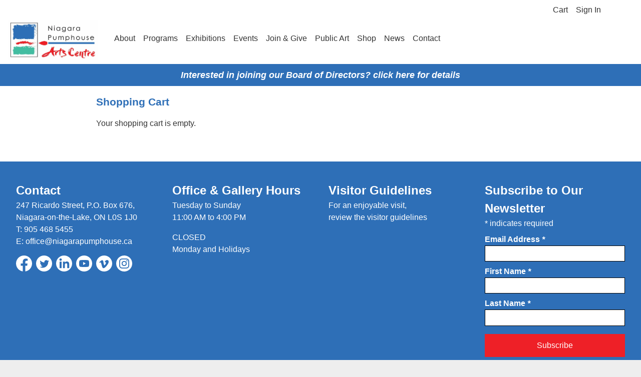

--- FILE ---
content_type: text/html; charset=UTF-8
request_url: https://niagarapumphouse.ca/cart
body_size: 6702
content:
<!DOCTYPE html>
<html class='site-newsite' lang='en'>
<head>
<title>Niagara Pumphouse Arts Centre</title><script async src="https://www.googletagmanager.com/gtag/js?id=G-CKSF6TBFC6"></script><script>window.dataLayer = window.dataLayer || [];function gtag(){dataLayer.push(arguments);} gtag('js', new Date()); gtag('config', 'G-CKSF6TBFC6');</script><link rel='icon' href='/ciniki-wng-cache/4/4a32e850-9ab0-11eb-8aab-1204fe47b286/theme/favicon.png' type='image/png' />
<script type='text/javascript'>window.C = {};
C.tC = function(e, c) {
if( e.classList != null ) {
if( e.classList.contains(c) ) {
e.classList.remove(c);
} else {
e.classList.add(c);
}
} else if( e.className != null ) {
if( e.className.indexOf(c) > -1 ) {
e.className = e.className.replace(c, '');
} else {
e.className += c;
}
}
};
C.tpC=function(e,pc,c) {
const s = document.getSelection();
if( s != null && s.type === 'Range' ) {
return;
}
if( e.classList != null ) {
if( e.classList.contains(pc) ) {
C.tC(e,c);
} else if(e.parentNode != null ) {
C.tpC(e.parentNode,pc,c);
}
} else if( e.className != null ) {
if( e.className.indexOf(pc) > -1 ) {
C.tC(e,c);
} else if(e.parentNode != null ) {
C.tpC(e.parentNode,pc,c);
}
}
};
C.aC = function(e, c) {
if( e.classList != null ) {
if( !e.classList.contains(c) ) {
e.classList.add(c);
}
} else if( e.className != null ) {
if( e.className.indexOf(c) == -1 ) {
e.className += c;
}
}
};
C.rC = function(e, c) {
if( e.classList != null ) {
if( e.classList.contains(c) ) {
e.classList.remove(c);
}
} else if( e.className != null ) {
if( e.className.indexOf(c) > -1 ) {
e.className = e.className.replace(c, '');
}
}
};
C.cC = function(e, c) {
if( e.classList != null ) {
return e.classList.contains(c);
} else if( e.className != null ) {
if( e.className.indexOf(c) > -1 ) {
return true;
} else {
return false;
}
}
};
C.gE = function(i) {
return document.getElementById(i);
};
C.getBg = function(c,p,f){
var u='';
if(p!=null){
for(i in p){
u+=(u==''?'?':'&')+i+'='+encodeURIComponent(p[i]);
}
};
u=c+u;
var x=new XMLHttpRequest();
x.open('GET',u,true);
x.onreadystatechange = function() {
if(x.readyState==4&&x.status==200){
var r=eval('('+x.responseText+')');
f(r);
};
if(x.readyState>2&&x.status>=300){
f({'stat':'fail', 'err':{'code':'300', 'msg':'Error connecting to server.'}});
console.log('apierr:'+x.status);
}
};
x.send(null);
};
C.postFDBg = function(m,p,fd,c) {
var u = '';
if(p!=null){
for(i in p){
u+=(u==''?'?':'&')+i+'='+encodeURIComponent(p[i]);
}
};
u=m+u;
var x=new XMLHttpRequest();
x.open("POST", u, true);
x.onreadystatechange = function() {
if( x.readyState == 4 && x.status == 200 ) {
var r = eval('(' + x.responseText + ')');
if( r.stat != 'ok' ) {
console.log(x.responseText);
} 
c(r);
} 
else if( x.readyState > 2 && (x.status >= 300) ) {
c({'stat':'fail','err':{'code':'HTTP-' + x.status, 'msg':'Unable to transfer.'}});
} else if( x.readyState == 4 && x.status == 0 ) {
M.stopLoad();
c({'stat':'fail','err':{'code':'HTTP-' + x.status, 'msg':'Unable to transfer.'}});
}
};
x.send(fd);
};
C.clr=function(i){
var e=(typeof i=='object'?i:this.gE(i));
if(e!=null&e.children!=null){
while(e.children.length>0){
e.removeChild(e.children[0]);
}
}
return e;
};
C.sC=function(){
return document.documentElement || document.body;
};
C.aE=function(t,i,c,h,f){
var e=document.createElement(t);
if(i!=null){e.setAttribute('id',i);}
if(c!=null){e.className=c;}
if(h!=null){e.innerHTML=h;}
if(f!=null&&f!=''){e.setAttribute('onclick',f);}
return e;
};
C.eU = function(s) {
return encodeURIComponent(s);
}
C.dU = function(s) {
return decodeURIComponent(s);
}
C.fD = function(n,p) {
return '$' + n.toFixed(p);
}
C.alert = function(m) {
var e=C.aE('div', 'popup-alert', 'block-popup', '<div class="wrap"><div class="content"><div class="message">' + m + '</div><button class="button" onclick="C.gE(\'popup-alert\').remove();">Close</button></div></div>');
C.gE('page-container').appendChild(e);
}
C.alertClose=function(){
C.gE('popup-alert');
}
C.dropdown = {
toggle: function(i) {   
C.tC(C.gE(i), 'hidden');
},
};
C.carousel = {
cur: {},
delay: {},
timer: {},
prev: function(id) {
this.open(id,C.carousel.cur[id]-1);
},
next: function(id) {
this.open(id,C.carousel.cur[id]+1);
},
open: function(id,i) {
clearTimeout(this.timer[id]);
var e = C.gE('carousel-items-'+id);
var max = (e.children.length - 1);
if( i < 0 ) {
i = max;
} else if( i > max ) {
i = 0;
}
for(var j in e.children) {
if( j == i ) {
e.children[j].className = 'item current';
} else if( j == (i-1) || (j == max && i == 0) ) {
e.children[j].className = 'item prev';
} else if( j == (i+1) || (j == 0 && i == max) ) {
e.children[j].className = 'item next';
} else {
e.children[j].className = 'item';
}
}
this.cur[id] = i;
if( this.delay[id] > 0 ) {
this.timer[id] = setTimeout(function(){C.carousel.next(id);},this.delay[id]);
}
},
start: function(e,id,d) {
this.cur[id] = 0;
this.delay[id] = d;
if( d > 0 ) {
this.timer[id] = setTimeout(function(){C.carousel.next(id);},(d+3000));
}
}
};
C.tablefilter = {
selector: 'tr',
cb: '',
init: function(e,id,selector,cb) {
this.selector = selector;
this.cb = cb;
},
update: function(id) {
var e=C.gE('tablefilter-'+id);
var rows = document.querySelectorAll(this.selector);
var regexp = new RegExp(e.value, 'i');
for(var i = 0; i < rows.length; i++) {
if( rows[i].innerText != null && rows[i].innerText.match(regexp) ) {
C.rC(rows[i], 'hidden');
} else {
C.aC(rows[i], 'hidden');
}
}
if( this.cb != '' ) {
this.cb(e.value);
}
},
};
C.livesearch = {
searches: {},
init: function(e,id,url,args) {
this.searches[id] = {
'url':url,
'args':args,
'curnum':0,
'disnum':0,
};
this.update(id);
},
update: function(id) {
var e=C.gE('livesearch-'+id);
var num=++this.searches[id].curnum;
this.searches[id].args.search_string = e.value;
C.getBg(this.searches[id].url,this.searches[id].args,function(rsp) {
if( rsp.content != null && num > C.livesearch.searches[id].disnum ) {
C.livesearch.searches[id].disnum = num;
var r=C.gE('livesearch-results-'+id);
r.innerHTML = rsp.content;
}
});
},
};
C.imagemenu = {
toggle: function(m) {   
var e = document.getElementsByClassName("hamburger-menu-nav");
if( e != null ) {
for(var i in e) {
if( e[i].id != null && e[i].id != ('block-imagemenu-hamburger-menu-' + m) ) {
C.aC(e[i], 'hidden');
}
}
}
C.tC(C.gE('block-imagemenu-hamburger-menu-' + m), 'hidden');
},
mT: function(i) {
var e = C.gE(i);
C.tC(e,'dd-show');
},
};
C.form = {
sid: 0,
cs: '', 
cr: 1,
ssu: '',
ipu: '',
csu: '',
fcu: '',
jsc: {},
aa: {},
sS: function(i) {
this.qSave();
C.rC(C.gE('b-' + this.cs), 'selected');
C.rC(C.gE('s-' + this.cs), 'selected');
C.aC(C.gE('b-' + i), 'selected');
var e = C.gE('s-' + i)
C.aC(e, 'selected');
this.cs = i;
if( e.parentNode.getBoundingClientRect().y < 0 ) {
window.scroll(0,e.offsetTop);
}
},
sR: function(s,i) {
this.qSave();
C.rC(C.gE('t-' + this.cs + '-' + this.cr), 'selected');
C.rC(C.gE('s-' + this.cs + '-' + this.cr), 'selected');
C.aC(C.gE('t-' + this.cs + '-' + i), 'selected');
C.aC(C.gE('s-' + this.cs + '-' + i), 'selected');
window.scroll(0,C.gE('s-'+this.cs).offsetTop);
this.cr = i;
},
oS: function(e,i,uf) {
console.log(i);
console.log(uf);
},
qSave: function() {
if( this.ssu != null && this.ssu != '' ) {
var e = C.gE('b-' + this.cs);
if( e != null ) {
if( e.classList.contains('repeatable') ) {
var d = C.gE('s-' + this.cs + '-' + this.cr);
} else {
var d = C.gE('s-' + this.cs);
}
} else {    
var d = C.gE('s-' + this.cs).parentNode;
}
var fD = new FormData;
var inputs = d.getElementsByTagName('input');
for(var i = 0; i < inputs.length; i++) {
if( inputs[i].type == 'checkbox' ) {
fD.append(inputs[i].id, (inputs[i].checked ? 'on' : 'off'));
} else if( inputs[i].type == 'radio' ) {
if( inputs[i].checked ) {
fD.append(inputs[i].name, inputs[i].value);
}
} else if( inputs[i].type != 'file' ) {
fD.append(inputs[i].id, inputs[i].value);
}
}
var inputs = d.getElementsByTagName('select');
for(var i = 0; i < inputs.length; i++) {
fD.append(inputs[i].id, inputs[i].value);
}
var inputs = d.getElementsByTagName('textarea');
for(var i = 0; i < inputs.length; i++) {
fD.append(inputs[i].id, inputs[i].value);
}
C.postFDBg(this.ssu, this.aa, fD, C.form.qSaved);
}
},
qSaved: function(rsp) {
if( rsp.stat != 'ok' ) {
C.form.showErrors(rsp, "Oops, we had a problem saving, please click on save at the bottom or refresh the page.");
} else {
C.form.updateLastSaved(rsp);
}
if( rsp.api_args != null ) {   
this.aa = rsp.api_args;
}
},
wC: function(e,i,m) {
var len = e.target.value.split(/[\s]+/);
if( len.length == 1 && len[0] == '' ) {
len = [];
}
C.gE('wc-' + i).innerHTML = len.length + ' words';
if( len.length > m) {
C.aC(C.gE('wc-'+i),'error');
} else {
C.rC(C.gE('wc-'+i),'error');
}
},
validate: function() {
if( this.fcu != null && this.fcu != '' ) {
C.getBg(this.fcu, this.aa, C.form.validated);
}
},
validated: function(rsp) {
if( rsp.stat == 'fail' && rsp.problems != null ) {
C.form.showErrors(rsp);
} else if( rsp.stat == 'ok' ) {
console.log('validated');
}
},
cartSubmit: function() {
if( this.csu != null && this.csu != '' ) {
C.getBg(this.csu, this.aa, C.form.cartSubmitted);
}
},
cartSubmitted: function(rsp) {
if( rsp.stat != 'ok' ) {
C.form.showErrors(rsp, "Unable to add to your cart, please contact us for help.");
} else {
if( rsp.api_args != null ) {   
this.aa = rsp.api_args;
}
if( rsp.redirect_url != null ) {
window.location.href = rsp.redirect_url;
}
}
},
showErrors: function(rsp,m) {
var e = C.gE('form-errors');
C.rC(e, 'hidden');
if( rsp.problems != null ) {
var msg = "<p>The following fields need to be completed:</p><p>";
for(var i in rsp.problems) {
msg += rsp.problems[i] + '<br/>';
}
msg += '</p>';
C.gE('form-errors-msg').innerHTML = msg;
} else {
C.gE('form-errors-msg').innerHTML = '<p>' + m + '</p>';
}
window.scroll(0,e.offsetTop);
},
clearErrors: function(rsp) {
var e = C.gE('form-errors');
C.aC(e, 'hidden');
},
updateLastSaved: function(rsp) {
var e = C.gE('form-last-saved-msg');
if( e != null && rsp != null && rsp.last_saved != null ) {
C.rC(e, 'hidden');
e.innerHTML = 'Last saved: ' + rsp.last_saved;
}
},
calc: function() {
eval(this.jsc);
},
iV: function(f) {
var v=C.gE(f).value;
if( v != null && v != '' ) {
return parseInt(v);
}
return 0;
},
fU: function(f) {
C.gE('file-'+f).click();
},
fUN: function(f) {
var file=C.gE('file-'+f);
if(file!=null&&file.files!=null&&file.files[0].name!=null){
C.gE('f-'+f).value = file.files[0].name;
}
},
iU: function(e,s,f) {
C.rC(C.gE('l-' + f), 'hidden');
C.aC(C.gE('p-' + f), 'hidden');
var i = C.gE('f-' + f);
if( i != null && i.files != null && i.files[0] != null ) {
var fD = new FormData;
fD.append('f-' + f, i.files[0]);
C.postFDBg(this.ssu, this.aa, fD, function(rsp) {
C.aC(C.gE('l-' + f), 'hidden');
C.rC(C.gE('p-' + f), 'hidden');
if( rsp.err != null && rsp.err.err != null && rsp.err.err.problem != null 
&& (rsp.err.err.problem == 'tosmall' || rsp.err.err.problem == 'tolarge' || rsp.err.err.problem == 'other' ) ) {
C.form.showErrors(rsp, rsp.err.err.msg);
}
if( rsp.api_args != null ) {
this.aa = rsp.api_args;
}
if( rsp.image_urls != null ) {
C.form.iUU(rsp);
}
});
}
},
iUU: function(rsp) {
for(var i in rsp.image_urls) {
var e = C.gE('p-' + i);
if( e != null ) {
e.innerHTML = "<img src='" + rsp.image_urls[i] + "'/>";
}
}
},
iP: function(e,f) {
var p=C.gE('p-'+f);
if( e.target.files[0] != null ) {
p.children[0].src=URL.createObjectURL(e.target.files[0]);
p.children[0].onload = function() {
URL.revokeObjectURL(p.children[0].src); 
}
} else {
p.children[0].src='';
}
},
iPC: function(f) {
var e=C.gE('f-'+f);
e.value = '';
var p=C.gE('p-'+f);
p.children[0].src='';
},
iC: function(f) {
this.aa['f-' + f] = '0';
C.getBg(this.ssu, this.aa, function(rsp) {
if( rsp.stat != 'ok' ) {
C.form.showErrors(msg, 'Unable to clear image, please try again or contact us for help');
} else {
C.form.iUU(rsp);
}
});
delete(this.aa['f-'+f]);
},
iCleared: function(rsp) {
},
sTOU: function() {
C.tC(C.gE('tou-message'), 'hidden');
},
start: function(e, s, ssu, ipu, fcu, csu, jsc, aa) {
this.cs = s;
this.cr = 1;
this.ssu = ssu;
this.ipu = ipu;
this.fcu = fcu;
this.csu = csu;
this.jsc = jsc;
this.aa = aa;
}
};
C.niagarapumphouse = {
oid: 0,
programFilterToggle: function() {
C.tC(C.gE('np-programfilter'), 'hidden');
},
sessionFilterToggle: function() {
C.tC(C.gE('np-sessionfilter'), 'hidden');
},
sessionSelect: function(id,name) {
if( this.oid > 0 && this.oid != id ) {
C.tC(C.gE('np-session-'+this.oid), 'hidden');
}
if( this.oid == 0 || this.oid != id ) {
C.tC(C.gE('np-session-'+id), 'hidden');
}
C.gE('np-session-selected').innerHTML = C.dU(name);
this.oid = id;
this.sessionFilterToggle();
},
}
</script><link rel='stylesheet' type='text/css' media='all' href='/ciniki-wng-cache/4/4a32e850-9ab0-11eb-8aab-1204fe47b286/theme/site.css?ts=1767042868'/>
<script type='text/javascript'></script><meta name="viewport" content="width=device-width, initial-scale=1.0">
<meta charset="UTF-8">
<meta name="google-site-verification" content="yf1K3BlTMD61cJ886E0Y9s-orywEfhPieY6CYxgxvUc"/>
<script type='text/javascript'>
var _gaq = _gaq || [];
_gaq.push(['_setAccount', 'UA-39352556-2']);
_gaq.push(['_trackPageview']);
(function() {
var ga = document.createElement('script'); ga.type = 'text/javascript'; ga.async = true;
ga.src = ('https:' == document.location.protocol ? 'https://ssl' : 'http://www') + '.google-analytics.com/ga.js';
var s = document.getElementsByTagName('script')[0]; s.parentNode.insertBefore(ga, s);
})();
</script>
<script>!function(f,b,e,v,n,t,s){if(f.fbq)return;n=f.fbq=function(){n.callMethod?n.callMethod.apply(n,arguments):n.queue.push(arguments)};if(!f._fbq)f._fbq=n;n.push=n;n.loaded=!0;n.version='2.0';n.queue=[];t=b.createElement(e);t.async=!0;t.src=v;s=b.getElementsByTagName(e)[0];s.parentNode.insertBefore(t,s)}(window,document,'script','https://connect.facebook.net/en_US/fbevents.js');fbq('init', '339983316775188');fbq('track', 'PageView');</script>
<script type='text/javascript'>var _paq = _paq || [];_paq.push(['trackPageView']);_paq.push(['enableLinkTracking']);(function() {var u='//matomo.ciniki.com/';_paq.push(['setTrackerUrl',u+'matomo.php']);_paq.push(['setSiteId', '7']);var d=document, g=d.createElement('script'), s=d.getElementsByTagName('script')[0];g.type='text/javascript'; g.async=true; g.defer=true; g.src=u+'matomo.js'; s.parentNode.insertBefore(g,s);})();</script></head>
<body>
<div id='page-container' class='page-cart page-cart'><header id='page-header'><div class='block-accountbuttons section-header-menu showat-custom-em'><div class='wrap'><div class='content'><span class='buttons'><span class=''><a href='https://niagarapumphouse.ca/cart'>Cart</a></span><span class=''><a href='https://niagarapumphouse.ca/account'>Sign In</a></span></span></div></div></div><div class='block-imagemenu section-header-menu header-menu'><div class='wrap'><div class='content'><div class='image-wrap'><a href='/'><img alt='Home' src='/ciniki-wng-cache/4/4a32e850-9ab0-11eb-8aab-1204fe47b286/images/ow1000/bf42c835-7d0c-11eb-8aab-1204fe47b286.jpg' srcset="/ciniki-wng-cache/4/4a32e850-9ab0-11eb-8aab-1204fe47b286/images/ow150/bf42c835-7d0c-11eb-8aab-1204fe47b286.webp 150w, /ciniki-wng-cache/4/4a32e850-9ab0-11eb-8aab-1204fe47b286/images/ow150/bf42c835-7d0c-11eb-8aab-1204fe47b286.jpg 150w, /ciniki-wng-cache/4/4a32e850-9ab0-11eb-8aab-1204fe47b286/images/ow250/bf42c835-7d0c-11eb-8aab-1204fe47b286.webp 250w, /ciniki-wng-cache/4/4a32e850-9ab0-11eb-8aab-1204fe47b286/images/ow250/bf42c835-7d0c-11eb-8aab-1204fe47b286.jpg 250w, /ciniki-wng-cache/4/4a32e850-9ab0-11eb-8aab-1204fe47b286/images/ow500/bf42c835-7d0c-11eb-8aab-1204fe47b286.webp 500w, /ciniki-wng-cache/4/4a32e850-9ab0-11eb-8aab-1204fe47b286/images/ow500/bf42c835-7d0c-11eb-8aab-1204fe47b286.jpg 500w, /ciniki-wng-cache/4/4a32e850-9ab0-11eb-8aab-1204fe47b286/images/ow750/bf42c835-7d0c-11eb-8aab-1204fe47b286.webp 750w, /ciniki-wng-cache/4/4a32e850-9ab0-11eb-8aab-1204fe47b286/images/ow750/bf42c835-7d0c-11eb-8aab-1204fe47b286.jpg 750w, /ciniki-wng-cache/4/4a32e850-9ab0-11eb-8aab-1204fe47b286/images/ow1000/bf42c835-7d0c-11eb-8aab-1204fe47b286.webp 1000w, /ciniki-wng-cache/4/4a32e850-9ab0-11eb-8aab-1204fe47b286/images/ow1000/bf42c835-7d0c-11eb-8aab-1204fe47b286.jpg 1000w" sizes='50vw'/></a></div><div class='main-menu showat-custom-em'><nav id='block-imagemenu-main-menu' class=''><ul><li class=' hidden'><a href='/'>Home</a></li><li class=''><a href='/about'>About</a></li><li class=''><a href='/programs'>Programs</a></li><li class=''><a href='/exhibitions'>Exhibitions</a></li><li class=''><a href='/events'>Events</a></li><li class=''><a href='/join-give'>Join & Give</a></li><li class=''><a href='/public-art'>Public Art</a></li><li class=''><a href='/shop'>Shop</a></li><li class=''><a href='/news'>News</a></li><li class=''><a href='/contact'>Contact</a></li></ul></nav></div><div class='icons hideat-custom-em'><div onclick='C.imagemenu.toggle("header");' class='hamburger-icon'><svg viewBox="0 0 110 110"><rect class="shadow" rx="10" x="3" y="78" width="104" height="20"></rect><rect class="shadow" rx="10" x="3" y="18" width="104" height="20"></rect><rect class="shadow" rx="10" x="3" y="48" width="104" height="20"></rect><rect class="bar" rx="9" x="5" y="80" width="100" height="16"></rect><rect class="bar" rx="9" x="5" y="20" width="100" height="16"></rect><rect class="bar" rx="9" x="5" y="50" width="100" height="16"></rect></svg></div></div><div class='hamburger-menu hideat-custom-em'><nav id='block-imagemenu-hamburger-menu-header' class='hamburger-menu-nav hidden'><ul><li class=' hidden'><a href='/'>Home</a></li><li class=''><a href='/about'>About</a></li><li class=''><a href='/programs'>Programs</a></li><li class=''><a href='/exhibitions'>Exhibitions</a></li><li class=''><a href='/events'>Events</a></li><li class=''><a href='/join-give'>Join & Give</a></li><li class=''><a href='/public-art'>Public Art</a></li><li class=''><a href='/shop'>Shop</a></li><li class=''><a href='/news'>News</a></li><li class=''><a href='/contact'>Contact</a></li><li class=' selected'><a href='https://niagarapumphouse.ca/cart'>Cart</a></li><li class=''><a href='https://niagarapumphouse.ca/account'>Sign In</a></li></ul></nav></div></div></div></div><div class='block-headlinescroll speed-medium section-headline-scroll'><div class='wrap'><div class='content'><div class='item'>Interested in joining our Board of Directors? <a href="https://niagarapumphouse.ca/join-give/volunteer">click here for details</a></div></div></div></div></header><div id="page-content"><div class='block-title'><div class='wrap'><div class='content'><h1>Shopping Cart</h1></div></div></div><div class='block-cart limit-width'><div class='wrap'><div class='content'><div class='cart'><p>Your shopping cart is empty.</p></div></div></div></div></div><footer id='page-footer'><div class='block-textcolumns columns-4 section-footer-columns'><div class='wrap'><div class='content'><div class='column'><div class='column-wrap'><h2>Contact</h2><p class=''>247 Ricardo Street, P.O. Box 676, <br/>Niagara-on-the-Lake, ON  L0S 1J0<br/>T: 905 468 5455<br/>E: <a class="link" name="Send email to office@niagarapumphouse.ca" href="mailto:office@niagarapumphouse.ca">office@niagarapumphouse.ca</a></p><p class=''><a target='_blank' href='https://www.facebook.com/niagara.pumphouse'><img src='/ciniki-wng-cache/4/4a32e850-9ab0-11eb-8aab-1204fe47b286/theme/facebook.svg'></a><a target='_blank' href='https://twitter.com/@pumphouse_arts'><img src='/ciniki-wng-cache/4/4a32e850-9ab0-11eb-8aab-1204fe47b286/theme/twitter.svg'></a><a target='_blank' href='https://www.linkedin.com/company/the-niagara-pumphouse-arts-centre'><img src='/ciniki-wng-cache/4/4a32e850-9ab0-11eb-8aab-1204fe47b286/theme/linkedin.svg'></a><a target='_blank' href='https://www.youtube.com/channel/UCu2_IwB_z-0qOwISSdfXxfw'><img src='/ciniki-wng-cache/4/4a32e850-9ab0-11eb-8aab-1204fe47b286/theme/youtube.svg'></a><a target='_blank' href='https://vimeo.com/niagarapumphouse'><img src='/ciniki-wng-cache/4/4a32e850-9ab0-11eb-8aab-1204fe47b286/theme/vimeo.svg'></a><a target='_blank' href='https://instagram.com/niagarapumphouse'><img src='/ciniki-wng-cache/4/4a32e850-9ab0-11eb-8aab-1204fe47b286/theme/instagram.svg'></a></p></div></div><div class='column'><div class='column-wrap'><h2>Office & Gallery Hours</h2><p class=''>Tuesday to Sunday<br/>11:00 AM to 4:00 PM</p><p class=''>CLOSED <br/>Monday and Holidays</p></div></div><div class='column'><div class='column-wrap'><h2>Visitor Guidelines</h2><p class=''>For an enjoyable visit,<u><a href="https://niagarapumphouse.ca/visitor-guidelines">review the visitor guidelines</a></u></p></div></div><div class='column'><div class='column-wrap'><h2>Subscribe to Our Newsletter</h2><div id="mc_embed_shell"><div id="mc_embed_signup">
    <form action="https://niagarapumphouse.us4.list-manage.com/subscribe/post?u=bc80f6925fec8d5f6c52e96f5&amp;id=a3f3456bcd&amp;f_id=00e8d6eaf0" method="post" id="mc-embedded-subscribe-form" name="mc-embedded-subscribe-form" class="validate" target="_blank">
        <div id="mc_embed_signup_scroll">
            <div class="indicates-required"><span class="asterisk">*</span> indicates required</div>
            <div class="mc-field-group"><label for="mce-EMAIL">Email Address <span class="asterisk">*</span></label><input type="email" name="EMAIL" class="required email" id="mce-EMAIL" required="" value=""></div><div class="mc-field-group"><label for="mce-FNAME">First Name <span class="asterisk">*</span></label><input type="text" name="FNAME" class="required text" id="mce-FNAME" value="" required=""></div><div class="mc-field-group"><label for="mce-LNAME">Last Name <span class="asterisk">*</span></label><input type="text" name="LNAME" class="required text" id="mce-LNAME" value="" required=""></div>
        <div id="mce-responses" class="clear">
            <div class="response" id="mce-error-response" style="display: none;"></div>
            <div class="response" id="mce-success-response" style="display: none;"></div>
        </div><div aria-hidden="true" style="position: absolute; left: -5000px;"><input type="text" name="b_bc80f6925fec8d5f6c52e96f5_a3f3456bcd" tabindex="-1" value=""></div><div class="clear"><input type="submit" name="subscribe" id="mc-embedded-subscribe" class="button" value="Subscribe"></div>
    </div>
</form>
</div>
<script type="text/javascript" src="//s3.amazonaws.com/downloads.mailchimp.com/js/mc-validate.js"></script><script type="text/javascript">(function($) {window.fnames = new Array(); window.ftypes = new Array();fnames[0]='EMAIL';ftypes[0]='email';fnames[1]='FNAME';ftypes[1]='text';fnames[2]='LNAME';ftypes[2]='text';fnames[3]='PARTNER';ftypes[3]='text';}(jQuery));var $mcj = jQuery.noConflict(true);</script></div></div></div></div></div></div><div class='block-imagemenu section-menu footer-menu no-image'><div class='wrap'><div class='content'><div class='main-menu showat-custom-em'><nav id='block-imagemenu-main-menu' class=''><ul><li class=' hidden'><a href='/'>Home</a></li><li class=''><a href='/privacy-policy'>Privacy Policy</a></li></ul></nav></div></div></div></div><div id='x-info' class='x-info'><span id='x-stats' class='x-stats' style='display:none;'>Execution: 0.0026 seconds</span></div><div class='copyright'><span>All content &copy; Copyright 2026 by Niagara Pumphouse Arts Centre</span></div><div class='poweredby'><span class='poweredby'>Powered by <a href='https://ciniki.com/'>Ciniki</a></span></div></footer></body></html>

--- FILE ---
content_type: text/css
request_url: https://niagarapumphouse.ca/ciniki-wng-cache/4/4a32e850-9ab0-11eb-8aab-1204fe47b286/theme/site.css?ts=1767042868
body_size: 23579
content:
html,body,div,span,applet,object,iframe,h1,h2,h3,h4,h5,h6,p,blockquote,pre,a,abbr,acronym,address,big,cite,code,del,dfn,em,img,ins,kbd,q,s,samp,small,strike,strong,sub,sup,tt,var,b,u,i,center,dl,dt,dd,ol,ul,li,fieldset,form,label,legend,table,caption,tbody,tfoot,thead,tr,th,td,article,aside,canvas,details,embed,figure,figcaption,footer,header,hgroup,menu,nav,output,ruby,section,summary,time,mark,audio,video{margin:0;padding:0;border:0;font-size:100%;font:inherit;vertical-align:baseline;box-sizing:border-box;}article,aside,details,figcaption,figure,footer,header,hgroup,menu,nav,section{display:block;}@font-face{font-family:'Font Awesome 5 Brands';font-style:normal;font-weight:400;font-display:block;src:url("fa-brands-400.eot");src:url("fa-brands-400.eot?#iefix") format("embedded-opentype"),url("fa-brands-400.woff2") format("woff2"),url("fa-brands-400.woff") format("woff"),url("fa-brands-400.ttf") format("truetype"),url("fa-brands-400.svg#fontawesome") format("svg");}.fab{-moz-osx-font-smoothing:grayscale;-webkit-font-smoothing:antialiased;display:inline-block;font-style:normal;font-variant:normal;text-rendering:auto;line-height:1;}body{min-height:100vh;text-rendering:optimizeSpeed;line-height:1.5;}/*ol,ul{list-style:none;} */ol{padding-left:3rem;margin-bottom:1em;}ul > li{margin-left:1em;}blockquote,q{quotes:none;}b,strong{font-weight:bold;}i,em{font-style:italic;}blockquote:before,blockquote:after,q:before,q:after{content:'';content:none;}table{border-collapse:collapse;border-spacing:0;}th{text-align:left;}tr{vertical-align:middle;}img{max-width:100%;display:block;}input,button,textarea,select{box-sizing:border-box;font:inherit;padding:0.5rem;}:link,:visited{text-decoration:none;color:inherit;}html{background:#eee;color:#333;font-family:arial,sans-serif;}body{}h1{font-size:2rem;font-weight:bold;}h2{font-size:1.7rem;font-weight:bold;}h3{font-size:1.5rem; }.hidden{display:none;}.button{display:inline-block;background:#555;color:#fff;padding:0.5rem 1rem;border:1px solid #555;cursor:pointer;}.button:hover{background:#fff;color:#555;}.tabs{display:flex;flex-flow:row wrap;gap:0.25em;justify-content:space-evenly;margin-bottom:0.25em;}.tab{display:inline-block;background:#555;color:#fff;padding:0.25em 0.25em;border:1px solid #555;cursor:pointer;}.tab:hover{background:#fff;color:#555;}p{margin-bottom:1em;}p:last-child{margin-bottom:0em;}.bold{font-weight:bold;}.alignright{text-align:right;}.aligncenter{text-align:center;}.alignleft{text-align:left;}.indent{margin-left:1rem;}.clearright{clear:right;}.clickable{cursor:pointer;}span.nobreak{white-space:nowrap;}.ratio-round{height:100%;border-radius:50%;padding-top:100%;}.ratio-2-1{height:50%;padding-top:50%;}.ratio-16-9{height:56%;padding-top:56%;}.ratio-6-4{height:67%;padding-top:67%;}.ratio-4-3{height:75%;padding-top:75%;}.ratio-1-1{height:100%;padding-top:100%;}.ratio-3-4{height:133%;padding-top:133%;}.ratio-4-6{height:150%;padding-top:150%;}.showat-30-em,.showat-40-em,.showat-50-em,.showat-60-em,.showat-70-em,.showat-80-em,.showat-90-em,.showat-custom-em{display:none;}.hideat-30-em,.hideat-40-em,.hideat-50-em,.hideat-60-em,.hideat-70-em,.hideat-80-em,.hideat-90-em,.hideat-custom-em{display:block;}@media screen and (min-width:30em){.hideat-30-em{ display:none;}.showat-30-em{ display:block;}}@media screen and (min-width:40em){.hideat-40-em{ display:none;}.showat-40-em{ display:block;}}@media screen and (min-width:50em){.hideat-50-em{ display:none;}.showat-50-em{ display:block;}}@media screen and (min-width:60em){.hideat-60-em{ display:none;}.showat-60-em{ display:block;}}@media screen and (min-width:70em){.hideat-70-em{ display:none;}.showat-70-em{ display:block;}}@media screen and (min-width:80em){.hideat-80-em{ display:none;}.showat-80-em{ display:block;}}@media screen and (min-width:90em){.hideat-90-em{ display:none;}.showat-90-em{ display:block;}}#page-container{min-height:100vh;width:100%;margin:0 auto;background:#fff;color:#333;padding:0rem;display:flex;flex-direction:column;justify-content:space-between;min-height:100vh;}.limit-width{ max-width:80rem;margin:0 auto;}.limit-width-30{max-width:30rem;}.limit-width-40{max-width:40rem;}.limit-width-50{max-width:50rem;}.limit-width-60{max-width:60rem;}.limit-width-70{max-width:70rem;}.limit-width-80{max-width:80rem;}.limit-width-90{max-width:90rem;}.limit-width.center{margin:0 auto;}.video-clickload .video{position:relative;}.video-clickload img{width:100%;}.video-clickload .playbtn{position:absolute;display:flex;flex-flow:row nowrap;justify-content:center;align-items:center;width:100%;height:100%;vertical-align:center;}.video-clickload .playbtn svg{width:4rem;height:4rem;fill:#fff;}.video-clickload .playbtn:hover{cursor:pointer;}.video-clickload .playbtn:hover svg{fill:#ddd;}/*@media screen and (min-width:30em){#page-container{padding-left:0.5rem;padding-right:0.5rem;}}@media screen and (min-width:60em){#page-container{padding-left:1rem;padding-right:1rem;}} */#page-header{}#page-content{}#page-footer{padding-top:2em;padding-bottom:2em;clear:both;}#page-footer .jumptotop{position:fixed;width:4rem;height:4rem;bottom:1rem;right:1rem;padding:1rem;background:#ddd;cursor:pointer;box-shadow:1px 1px 5px #000;border:0px;border-radius:50%;}#page-footer .jumptotop .jump-button{width:2rem;height:2rem;}#page-footer .x-info{display:none;}#page-footer .copyright{font-size:0.8rem;color:#777;text-align:center;padding-top:2em;}#page-footer .poweredby{font-size:0.7rem;color:#888;text-align:center;padding-top:1em;}#page-footer .copyright p{padding-top:0.5em;}.block-definitiontable{width:100%;}.block-definitiontable .content{padding:1rem;}.block-definitiontable h2{padding-bottom:0.5rem;}.block-definitiontable table{width:100%;border:1px solid #000;}.block-definitiontable tr{display:block;}.block-definitiontable th{display:block;padding:0.5em;background:#000;color:#fff;vertical-align:top;}.block-definitiontable td{display:block;padding:0.5em;}.block-definitiontable tr.image td img{margin:0 auto;}@media screen and (min-width:40em){.block-definitiontable .content{padding:1rem 2rem;}}@media screen and (min-width:50em){.block-definitiontable tr{display:table-row;}.block-definitiontable th{display:table-cell;min-width:20%;max-width:50%;width:25%;text-align:right;}.block-definitiontable td{display:table-cell;width:50%;}.block-definitiontable tr:nth-child(even) th{background:#333;}.block-definitiontable tr:nth-child(even) td{background:#eee;}}.block-countdown .running,.block-countdown .finished{padding:1rem;}.block-countdown .content{display:flex;flex-flow:row wrap;justify-content:center;}.block-countdown .title{text-align:center;}.block-countdown .countdown{display:flex;flex-flow:row wrap;justify-content:center;align-items:stretch;flex-grow:1;background:#333;color:#fff;gap:1rem;padding:1rem;}.block-countdown .countdown > div{flex-grow:1;}.block-countdown .countdown .number{text-align:center;font-size:2rem;}.block-countdown .countdown .label{text-align:center;}@media screen and (min-width:40em){.block-countdown .countdown{gap:2rem;font-size:1.5rem;}.block-countdown .countdown .number{text-align:center;font-size:3rem;}.block-countdown .running{padding-left:2rem;padding-right:2rem;}.block-countdown .countdown{padding:1rem 3rem;}}.block-buttoncards .items{display:flex;flex-flow:row wrap;justify-content:center;padding:0.5rem;}.block-buttoncards .item{min-width:auto;width:100%;max-width:100%;padding:0.5rem;}.block-buttoncards .item-wrap{display:flex;padding:1rem;border:1px solid #ddd;height:100%;flex-flow:column nowrap;justify-content:flex-start;}.block-buttoncards .title{padding-bottom:0.5rem;position:relative;}.block-buttoncards .title h2{text-align:center;}.block-buttoncards.collapsible .title h2{max-width:90%;}.block-buttoncards .info{flex-grow:0;}.block-buttoncards .item > a{display:block;height:100%;}.block-buttoncards .button{width:100%;text-align:center;}.block-buttoncards .text .line{border-bottom:1px solid #ddd;height:1px;margin-bottom:0.5rem;}.block-buttoncards .text .subheading{display:block;width:100%;text-align:center;font-weight:bold;padding:0.5rem;font-size:1.1em;}.block-buttoncards.collapsible .title{padding-bottom:0;}.block-buttoncards.collapsible .title:after{content:"-";position:absolute;right:0px;top:0px;color:#000;font-size:1.1em;width:1.7rem;height:1.7rem;background:#aaa;border-radius:50%;text-align:center;}.block-buttoncards.collapsible .collapsed .title:after{content:"+";}.block-buttoncards.collapsible .collapsed .item-wrap{height:auto;background:#eee;}.block-buttoncards.collapsible .item:not(.collapsed) .title{padding:1rem;background:#eee;}.block-buttoncards.collapsible .item:not(.collapsed) .title:after{margin:1rem;}.block-buttoncards.collapsible .item:not(.collapsed) .item-wrap{padding:0;}.block-buttoncards.collapsible .item:not(.collapsed) .info{padding:1rem;}.block-buttoncards.collapsible .title h3{font-size:1.2rem;font-weight:bold;}.block-buttoncards .collapsed .info{display:none;}.block-buttoncards .buttons .button-wrap{margin-bottom:1rem;}.block-buttoncards .buttons .button-wrap:last-child{margin-bottom:0rem;}@media screen and (min-width:40em){.block-buttoncards .items{padding-left:1.5rem;padding-right:1.5rem;}.block-buttoncards .item{width:50%;max-width:50%;padding:0.5rem;}}@media screen and (min-width:50em){.block-buttoncards .item{flex-basis:50%;max-width:50%;}}@media screen and (min-width:75em){.block-buttoncards .item{flex-basis:33.3%;max-width:33.3%;}}@media screen and (min-width:100em){.block-buttoncards .item{flex-basis:25%;max-width:25%;}.block-buttoncards .items.q-3 .item{flex-basis:33.3%;max-width:33.3%;}}.block-headlinescroll{width:100%;overflow:hidden;position:relative;}.block-headlinescroll .wrap{width:100%;padding-left:0%;position:relative;}@keyframes block-headlinescroll{0%{ transform:translateX(100%);}100%{ transform:translateX(-100%);}}.block-headlinescroll .content{width:100%;display:block;white-space:nowrap;animation-iteration-count:infinite;animation-timing-function:linear;animation-name:block-headlinescroll;animation-duration:15s;padding-top:0.5em;padding-bottom:0.5em;font-size:1.1rem;}.block-headlinescroll .content:hover{animation-play-state:paused;}.block-headlinescroll .item{display:inline-block;padding-left:1em;padding-right:15em;}.block-headlinescroll .item:last-child{padding-right:1em;}.block-asideimage{max-width:100%;margin-bottom:1rem;}@media screen and (min-width:50em){.block-asideimage{float:right;max-width:40%;margin-left:2rem;margin-right:2rem;margin-bottom:2rem;}}.block-text .content{padding:1rem;}.block-text .content > ul{margin-bottom:1rem;}.block-text .columns{column-gap:2rem;}@media screen and (min-width:40em){.block-text .content{padding:1rem 2rem;}}@media screen and (min-width:50em){.block-text.columns-small .columns{ columns:2;}}@media screen and (min-width:75em){.block-text.columns-small .columns{ columns:3;}}@media screen and (min-width:100em){.block-text.columns-small .columns{ columns:4;}}@media screen and (min-width:125em){.block-text.columns-small .columns{ columns:5;}}@media screen and (min-width:60em){.block-text.columns-medium .columns{ columns:2;}}@media screen and (min-width:90em){.block-text.columns-medium .columns{ columns:3;}}@media screen and (min-width:120em){.block-text.columns-medium .columns{ columns:4;}}@media screen and (min-width:70em){.block-text.columns-large .columns{ columns:2;}}@media screen and (min-width:105em){.block-text.columns-large .columns{ columns:3;}}@media screen and (min-width:140em){.block-text.columns-large .columns{ columns:4;}}.block-contentphoto .content{width:100%;}.block-contentphoto .image-wrap{width:100%;   }.block-contentphoto .image-wrap img{width:100%;}.block-contentphoto .image-wrap .caption{text-align:center;padding-top:1rem;font-style:italic;}.block-contentphoto .content{padding:1rem;}.block-contentphoto .content-wrap .title-wrap{padding-bottom:1rem;}.block-contentphoto .content-wrap p{text-align:left;}.block-contentphoto.iconlistphoto p{margin-bottom:0px;text-align:left;}.block-contentphoto .button{margin-right:1.5rem;margin-bottom:1.5rem;}.block-contentphoto.iconlistphoto .content-wrap{display:flex;flex-direction:column;}.block-contentphoto .list-item{padding:0.5rem 1rem;}.block-contentphoto .list-item .icon{display:table-cell;height:2rem;line-height:2rem;}.block-contentphoto .list-item .icon img{height:100%;line-height:2rem;}.block-contentphoto .list-item .text{display:table-cell;height:2rem;padding-left:1rem;vertical-align:middle;}.block-contentphoto .detail{padding-bottom:1rem;padding-right:1rem;display:flex;flex-direction:row;align-items:center;}.block-contentphoto .detail .icon,.block-contentphoto .detail .item{vertical-align:middle;}.block-contentphoto .detail .item{height:100%;display:flex;flex-direction:column;justify-content:center;}.block-contentphoto .detail .icon{padding:1rem 1.5rem 1rem 0rem;display:flex;}.block-contentphoto .detail svg{height:3rem;fill:#aaa;}.block-contentphoto .detail .label{font-size:1.1rem;font-weight:bold;}.block-contentphoto .detail .value{font-size:1rem;}.block-contentphoto.image-tiny .image-wrap,.block-contentphoto.image-small .image-wrap,.block-contentphoto.image-medium .image-wrap,.block-contentphoto.image-large .image-wrap{text-align:center;}.block-contentphoto.image-tiny .image-wrap img,.block-contentphoto.image-small .image-wrap img,.block-contentphoto.image-medium .image-wrap img,.block-contentphoto.image-large .image-wrap img{width:auto;max-width:100%;display:inline-block;}.block-contentphoto.image-tiny .image-wrap img{max-height:10rem;height:10rem;}.block-contentphoto.image-small .image-wrap img{max-height:15rem;height:15rem;}.block-contentphoto.image-medium .image-wrap img{max-height:20rem;height:20rem;}.block-contentphoto.image-large .image-wrap img{max-height:25rem;height:25rem;}.block-contentphoto .block-msg .content{padding-left:0rem;padding-right:0rem;}.block-contentphoto .block-msg .content .msg{flex-grow:1;}@media screen and (min-width:40em){.block-contentphoto .content{padding:2rem;}/*    .block-contentphoto .content-wrap{padding:1rem 0rem;} */}/*@media screen and (min-width:40em){.block-contentphoto:not(.iconlistphoto) .content{display:flex;}.block-contentphoto:not(.iconlistphoto) .image-wrap,.block-contentphoto:not(.iconlistphoto) .content-wrap{width:50%;}.block-contentphoto.image-bottom-left:not(.iconlistphoto) .image-wrap{order:1;}.block-contentphoto.image-bottom-left:not(.iconlistphoto) .content-wrap,.block-contentphoto.image-bottom-right:not(.iconlistphoto) .image-wrap,.block-contentphoto.image-top-right:not(.iconlistphoto) .image-wrap{order:2;}} */@media screen and (min-width:50em){.block-contentphoto .content{display:flex;}.block-contentphoto .image-wrap,.block-contentphoto .content-wrap{width:50%;}.block-contentphoto.image-tiny .content-wrap,.block-contentphoto.image-small .content-wrap,.block-contentphoto.image-medium .content-wrap,.block-contentphoto.image-large .content-wrap{flex-basis:50%;flex-grow:1;}.block-contentphoto.image-top-right .image-wrap,.block-contentphoto.image-bottom-right .image-wrap{padding:0rem 0rem 1rem 1rem;}.block-contentphoto.image-top-left .image-wrap,.block-contentphoto.image-bottom-left .image-wrap{padding:0rem 1rem 1rem 0rem;}.block-contentphoto.image-top-right .content-wrap,.block-contentphoto.image-bottom-right .content-wrap{padding:0rem 1rem 1rem 0rem;}.block-contentphoto.image-top-left .content-wrap,.block-contentphoto.image-bottom-left .content-wrap{padding:0rem 0rem 1rem 1rem;}.block-contentphoto.layout-inline .content-wrap,.block-contentphoto.no-image .content-wrap{width:100%;padding:0rem;}.block-contentphoto.no-image .image-wrap{display:none;}.block-contentphoto .content-wrap{display:flex;flex-direction:column;justify-content:center;}.block-contentphoto.content-aligntop .content-wrap{justify-content:flex-start;}.block-contentphoto.image-bottom-left .image-wrap{order:1;}.block-contentphoto.image-bottom-left .content-wrap,.block-contentphoto.image-bottom-right .image-wrap,.block-contentphoto.image-top-right .image-wrap{order:2;}.block-contentphoto.iconlistphoto .list{margin:auto;}.block-contentphoto.image-top-left-inline .content,.block-contentphoto.image-top-right-inline .content{display:block;}.block-contentphoto.image-top-left-inline .content-wrap,.block-contentphoto.image-top-right-inline .content-wrap{display:block;width:100%;padding-right:0;}.block-contentphoto.image-top-left-inline .image-wrap,.block-contentphoto.image-top-right-inline .image-wrap{float:right;padding:0rem 0rem 2rem 2rem;width:auto;max-width:50%;}.block-contentphoto.image-tiny .image-wrap img,.block-contentphoto.image-small .image-wrap img,.block-contentphoto.image-medium .image-wrap img,.block-contentphoto.image-large .image-wrap img{max-height:none;height:unset;width:100%;}.block-contentphoto.image-tiny .image-wrap{width:15rem;max-width:15rem;}.block-contentphoto.image-small .image-wrap{width:20rem;max-width:20rem;}.block-contentphoto.image-medium .image-wrap{width:25rem;max-width:25rem;}.block-contentphoto.image-large .image-wrap{width:30rem;max-width:30rem;}.block-contentphoto.image-top-left-inline .image-wrap{float:left;padding:0rem 2rem 1rem 0rem;}.block-contentphoto.image-tiny .image-wrap img,.block-contentphoto.image-small .image-wrap img,.block-contentphoto.image-medium .image-wrap img,.block-contentphoto.image-large .image-wrap img{max-width:100%;display:block;}.block-contentphoto.image-top-left-inline:after ,.block-contentphoto.image-top-right-inline:after{content:'';clear:both;display:block;height:0px;}}.block-dropdown .content{width:100%;padding:1rem;text-align:center;display:flex;flex-flow:row wrap;justify-content:left;gap:0.5rem;}.block-dropdown .selected{display:flex;flex-flow:row nowrap;width:100%;justify-content:space-between;border:1px solid #aaa;}.block-dropdown .selected .text{padding:0.5rem;display:flex;text-align:center;flex-flow:column;justify-content:space-around;}.block-dropdown .selected .arrow{width:3rem;height:3rem;cursor:pointer;display:flex;justify-content:center;border-left:1px solid #aaa;}.block-dropdown .selected .arrow svg .line{stroke:#aaa;}.block-dropdown .items{width:100%;border:1px solid #aaa;}.block-dropdown .items .item-wrap{text-align:center;border-bottom:1px solid #aaa;}.block-dropdown .items .item-wrap:last-child{border-bottom:0px;}.block-dropdown .items a{display:block;padding:0.5rem;}@media screen and (min-width:40em){.block-dropdown .content{padding-left:2rem;padding-right:2rem;gap:1rem;}}.block-stripecheckout{position:fixed;overflow-y:auto;top:0;left:0;width:100%;height:100%;height:100vh;background:rgba(0,0,0,0.4);display:flex;flex-flow:column nowrap;visibility:none;justify-content:space-around;}.block-stripecheckout .wrap{display:flex;flex-flow:column nowrap;align-items:center;justify-content:space-around;}.block-stripecheckout .content{background:#fff;padding:1rem;box-shadow:0px 15px 30px 0px #000;border-radius:0.25rem;}.block-stripecheckout.waiting .ciniki-form-elements,.block-stripecheckout.loaded .ciniki-form-elements{display:none;}.block-stripecheckout .ciniki-form-elements{width:100%;max-width:18.25rem;}.block-stripecheckout .ciniki-customer{display:flex;flex-flow:row wrap;}.block-stripecheckout .ciniki-input{flex-grow:1;}.block-stripecheckout .ciniki-input.ciniki-ticket{display:flex;flex-flow:row wrap;justify-content:space-between;align-items:center;}.block-stripecheckout .ciniki-input label{display:block;margin-bottom:0.25rem;color:rgb(48,49,61);}.block-stripecheckout .ciniki-input input{ border-radius:5px;border:1px solid #e6e6e6;box-shadow:0px 3px 6px rgba(0,0,0,0.02);width:100%;}.block-stripecheckout .ciniki-input.ciniki-ticket input.quantity{width:3rem;text-align:right;}@media screen and (min-width:35em){.block-stripecheckout .ciniki-form-elements{width:25rem;max-width:30rem;}.block-stripecheckout .ciniki-input-first,.block-stripecheckout .ciniki-input-last{display:inline-block;width:50%;}.block-stripecheckout .ciniki-input-first{padding-right:0.5rem;}.block-stripecheckout .ciniki-input-last{padding-left:0.5rem;}}.block-stripecheckout .ciniki-total{border-bottom:1px solid #e6e6e6;margin-bottom:1rem;padding-bottom:1rem;display:flex;flex-flow:row wrap;justify-content:right;}.block-stripecheckout .ciniki-total .label{font-weight:bold;padding-right:1rem;}.block-stripecheckout .ciniki-total .total{min-width:3rem;text-align:right;}.block-stripecheckout .ciniki-input .error-msg{display:none;}.block-stripecheckout .ciniki-input.error input{border-width:2px;border-color:#df1b41;}.block-stripecheckout .ciniki-input.error .error-msg{display:block;}.block-stripecheckout .error-msg{color:#df1b41;}.block-stripecheckout #stripe-error-messages{margin-top:1rem;font-weight:bold;max-width:20rem;text-align:center;padding:1rem;border-radius:0.25rem;background:#fbbbbb;}.block-stripecheckout .stripe-form-elements{display:none;}.block-stripecheckout .content{}.block-stripecheckout .__PrivateStripeElement{transition:none !important;}.block-stripecheckout.loaded .stripe-form-elements{display:block;}.block-stripecheckout.waiting .spinner{display:flex;min-width:15rem;min-height:20rem;display:flex;align-items:center;justify-content:center;}.block-stripecheckout .spinner{display:none;}.block-stripecheckout .button{width:100%;display:block;text-align:center;margin-top:1rem;}.block-stripecheckout .button.cancel-button{border-color:#ddd;background:#eee;color:#555;width:100%;margin-top:1rem;}@media screen and (min-width:35rem){.block-stripecheckout .content{padding:2rem;}}.block-multipagenav .wrap{padding:1rem;}.block-multipagenav .content{text-align:center;border-top:1px solid #bbb;border-bottom:1px solid #bbb;}.block-multipagenav a{padding:1rem 0.5rem;display:inline-block;}@media screen and (min-width:40em){.block-multipagenav .wrap{padding:1rem 2rem;}}.block-schedule{width:100%;}.block-schedule .content{padding:1rem;}.block-schedule .video-wrap{position:relative;width:100%;margin-bottom:1rem;}.block-schedule .video{width:100%;position:relative;margin:0 auto;height:0;overflow:hidden;padding-bottom:56.25%;}.block-schedule .video iframe{position:absolute;top:0px;left:0px;width:100%;   height:100%;}.block-schedule h2{padding-bottom:1rem;}.block-schedule.subtitle h2{padding-bottom:0rem;}.block-schedule .timeslots{padding-top:1rem;}.block-schedule .timeslot{padding-bottom:2rem;}.block-schedule .timetitle{display:table-row;width:100%;}.block-schedule .timeslot .time,.block-schedule .timeslot .title{font-weight:bold;display:inline-block;display:table-cell;}.block-schedule .timeslot .time{padding-right:1.5rem;}.block-schedule .best-in-class{font-weight:bold;}.block-schedule .content-synopsis{padding-bottom:1rem;}.block-schedule .timeslot-synopsis{padding-bottom:0.5rem;}.block-schedule .details-table table{width:100%;border:1px solid #bbb;}.block-schedule .details-table tbody tr{border-bottom:1px solid #bbb;}.block-schedule .details-table tbody tr:nth-child(even){background:#f6f6f6;}.block-schedule .details-table tbody tr:nth-child(odd){background:#e7e7e7;}.block-schedule .details-table thead tr{background:#e0e0e0;}.block-schedule .details-table th{font-weight:bold;}.block-schedule .details-table th,.block-schedule .details-table td{padding:0.5rem;}.block-schedule .details-table .fold-label{display:none;padding-right:1rem;font-weight:bold;}.block-schedule .details-table .video-title{display:flex;flex-flow:row nowrap;justify-content:space-between;gap:1rem;padding-bottom:0.25rem;border-bottom:1px dashed #bbb;margin-bottom:0.25rem;}.block-schedule .details-table .video-title:last-child{padding-bottom:0rem;border-bottom:0px;margin-bottom:0px;}.block-schedule .details-table .video-title .perf-video{text-align:right;}@media screen and (min-width:40em){.block-schedule .content{padding-left:2rem;padding-right:2rem;}.block-schedule .video-wrap{margin-bottom:2rem;}}@media screen and (min-width:60em){.block-schedule .content-video{display:flex;flex-flow:row nowrap;}.block-schedule .content-video .content-wrap{width:50%;}.block-schedule .content-video .video-wrap{width:50%;}.block-schedule .timeslot .time{min-width:8rem;}.block-schedule .timeslot .synopsis,.block-schedule .timeslot .details-table{margin-left:8rem;}.block-schedule.no-times .timeslot .synopsis,.block-schedule.no-times .timeslot .details-table{margin-left:0px;}.block-schedule .details-table table{}}/*.block-schedule table{width:100%;border:1px solid #000;}.block-schedule.fit-width table{width:auto;width:-webkit-fill-available;}.block-schedule.fit-width{width:auto;width:-moz-available;width:-webkit-fill-available;}.block-schedule th,.block-schedule td{padding:0.5em;vertical-align:middle;}.block-schedule td.aligntop{vertical-align:top;}.block-schedule td.alignright{text-align:right;}.block-schedule th{font-weight:bold;}.block-schedule .fold-label{display:none;padding-right:1rem;font-weight:bold;}.block-schedule .buttons{padding:0.5rem 0rem 0rem 0.5rem;}.block-schedule th .button{font-weight:normal;}.block-schedule .buttons .button{margin:0rem 0.5rem 0.5rem 0rem;}@media screen and (max-width:40em){.block-schedule.fold-at-40 table,.block-schedule.fold-at-40 tbody,.block-schedule.fold-at-40 tbody tr,.block-schedule.fold-at-40 tbody td{display:block;}.block-schedule.fold-at-40 tbody tr{margin-bottom:1rem;}.block-schedule.fold-at-40 tbody tr td:first-child{font-weight:bold;}.block-schedule.fold-at-40 table{border:0px;}.block-schedule.fold-at-40 .fold-label{display:inline-block;}.block-schedule.fold-at-40 tr{margin-bottom:1rem;border:1px solid #000;}.block-schedule.fold-at-40 th,.block-schedule.fold-at-40 thead,.block-schedule.fold-at-40 td.empty{display:none;}.block-schedule.fold-at-40 tfoot{display:table;width:100%;}.block-schedule.fold-at-40 .fold-alignleft{text-align:left;}.block-schedule.fold-at-40 .fold-hidden{display:none;   }}*/@media screen and (max-width:50em){.block-schedule.fold-at-50 table,.block-schedule.fold-at-50 tbody,.block-schedule.fold-at-50 tbody tr,.block-schedule.fold-at-50 tbody td,.block-schedule.fold-at-50 tfoot,.block-schedule.fold-at-50 tfoot tr,.block-schedule.fold-at-50 tfoot td{display:block;}.block-schedule.fold-at-50 tbody tr,.block-schedule.fold-at-50 tfoot tr{margin-bottom:1rem;}.block-schedule.fold-at-50 tbody tr td:first-child,.block-schedule.fold-at-50 tfoot tr td:first-child{font-weight:bold;}.block-schedule.fold-at-50 table{border:0px;}.block-schedule.fold-at-50 .details-table .fold-label{display:inline-block;}.block-schedule.fold-at-50 .details-table td{padding:0.25rem 0.5rem;}.block-schedule.fold-at-50.fold-label-headers .details-table tbody td{padding:0rem;}.block-schedule.fold-at-50.fold-label-headers .details-table .fold-label{display:block;padding:0.5rem;}.block-schedule.fold-at-50.fold-label-headers .details-table .cell-content{display:block;padding:0.5rem;font-weight:normal;}.block-schedule.fold-at-50 tr{margin-bottom:1rem;border:1px solid #bbb;}.block-schedule.fold-at-50 th,.block-schedule.fold-at-50 thead,.block-schedule.fold-at-50 td.empty{display:none;}.block-schedule.fold-at-50 .fold-alignleft{text-align:left;}.block-schedule.fold-at-50 .fold-hidden{display:none;   }}.block-account-children .input label{display:block;width:100%;padding:0.5em 0em;}.block-account-children .input input{display:block;width:100%;}@media screen and (min-width:40em){.block-account-children .content{max-width:40em;margin:0 auto;}.block-account-children .input label{display:inline-block;padding:0.5em;width:30%;}.block-account-children .input input{display:inline-block;width:70%;}}.block-image .content{padding:1rem;}.block-image.layout-banner .content{padding:0rem;}.block-image h1,.block-image h2{padding-bottom:1rem;}.block-image img{margin:0 auto;max-height:80vh;}/*@media screen and (min-width:50em){.block-asideimage{float:right;max-width:40%;margin-left:1rem;}} */.block-image .image-wrap{position:relative;}.block-image .buttons{position:absolute;left:0px;top:0px;width:100%;height:500px;display:flex;flex-direction:row;flex-wrap:wrap;justify-content:space-between;height:100%;align-items:stretch;}.block-image .button-wrap{height:100%;width:50%;display:inline-block;display:flex;vertical-align:middle;}.block-image .button-wrap .button{margin:auto;background:transparent;cursor:pointer;width:11vw;height:11vw;padding:0px;padding-top:3vw;text-align:center;z-index:580;border:0px;display:flex;flex-flow:column;justify-content:center;height:100%;}.block-image.image-caption .content-wrap{font-style:italic;font-size:1.3em;}@media screen and (min-width:40em){.block-image .button-wrap .button{width:7vw;height:7vw;height:100%;padding-top:1vw;}.block-image .content{padding:2rem;}}.block-image svg{stroke:#ddd;height:50px;height:5vw;}.block-image .button-wrap .button:hover{background:rgba(255,255,255,0.5);}.block-image .button-wrap .button:hover svg{stroke:#777;}.block-image .buttons .prev{left:0px;}.block-image .buttons .next{right:0px;text-align:right;}.block-image .buttons .prev .button{left:0px;margin-left:0px;}.block-image .buttons .next .button{right:0px;margin-right:0px;}.block-image .content-wrap{padding-top:1rem;text-align:center;padding-bottom:1rem;}html.browser-ie9 .block-image .button-wrap .button{margin-top:40%;}.block-googlemap .googlemap{min-height:50vh;}.block-googlemap.content-view{ margin-bottom:2rem;}.block-googlemap.content-view .googlemap{ min-height:15rem;}.block-googlemap.content-view .content{display:flex;flex-flow:column nowrap;padding-left:1rem;padding-right:1rem;}.block-googlemap.content-view.map-bottom-left .content-wrap,.block-googlemap.content-view.map-bottom-right .content-wrap{order:1;}.block-googlemap.content-view.map-bottom-left .googlemap,.block-googlemap.content-view.map-bottom-right .googlemap{order:2;}.block-googlemap.content-view.map-top-left .content-wrap,.block-googlemap.content-view.map-top-right .content-wrap{padding-top:1rem;}.block-googlemap.content-view.map-bottom-left .content-wrap,.block-googlemap.content-view.map-bottom-right .content-wrap{padding-bottom:1rem;}@media screen and (min-width:40em){.block-googlemap.content-view .content{padding-left:2rem;padding-right:2rem;}}@media screen and (min-width:50em){.block-googlemap.content-view .content{display:flex;flex-flow:row nowrap;padding-left:2rem;padding-right:2rem;}.block-googlemap.content-view .googlemap,.block-googlemap.content-view .content-wrap{width:50%;padding:0 0 0 0;}.block-googlemap.content-view.map-top-left .content-wrap,.block-googlemap.content-view.map-bottom-left .content-wrap{order:2;padding:0rem;padding-left:1rem;}.block-googlemap.content-view.map-top-left .googlemap,.block-googlemap.content-view.map-bottom-left .googlemap{order:1;margin-right:1rem;}.block-googlemap.content-view.map-top-right .content-wrap,.block-googlemap.content-view.map-bottom-right .content-wrap{order:1;padding:0rem;padding-right:1rem;}.block-googlemap.content-view.map-top-right .googlemap,.block-googlemap.content-view.map-bottom-right .googlemap{order:2;padding-left:1rem;}}.block-socialicons .wrap{display:flex;flex-flow:row nowrap;}.block-socialicons .content,.block-socialicons .icons{width:50%;}.block-socialicons .icons{display:flex;flex-flow:row nowrap;align-items:center;justify-content:flex-end;text-align:right;padding-right:1rem;}.block-socialicons .content{padding:1rem;}.block-accountbuttons .icons a,.block-socialicons a{display:inline-block;vertical-align:middle;}.block-accountbuttons .icons .icon,.block-socialicons .icon{display:inline-block;vertical-align:middle;line-height:0px;padding-left:0.5rem;padding-top:0.1rem;}.block-accountbuttons .icons .icon{padding-top:0rem;}.block-accountbuttons .icon svg,.block-socialicons .icon svg{color:#fff;background:#333;height:2rem;width:2rem;border-radius:50%;}.block-accountbuttons .icon .fab,.block-socialicons .icon .fab{font-family:'Font Awesome 5 Brands';font-weight:400;background:#333;font-size:1.4rem;color:#fff;padding-top:0.3rem;border-radius:50%;height:2rem;width:2rem;text-align:center;}.block-accountbuttons .icon .fab{font-size:1.0rem;height:1.6rem;width:1.6rem;}.block-accountbuttons .icon .fa-facebook-f{padding-top:0.3rem;}.block-socialicons .icon .fa-facebook-f{padding-top:0.4rem;}.block-accountbuttons .icon .fa-facebook-f:before,.block-socialicons .icon .fa-facebook-f:before{content:"\f39e";}.block-accountbuttons .icon .fa-instagram:before{content:"\f16d";font-size:1.1rem;padding-top:0.2rem;}.block-socialicons .icon .fa-instagram:before{content:"\f16d";font-size:1.3rem;}.block-accountbuttons .icon .fa-twitter:before{content:"\f099";font-size:1.0rem;padding-top:0.6rem;padding-left:0.05rem;}.block-socialicons .icon .fa-twitter:before{content:"\f099";font-size:1.2rem;padding-top:0.5rem;padding-left:0.1rem;}.block-accountbuttons .icon .svg{width:1.3rem;height:1.3rem;padding:0.15rem;}.block-socialicons .icon .svg{width:1.5rem;height:1.5rem;padding:0.25rem;}.block-accountbuttons .icon .fa-youtube:before{content:"\f167";font-size:1.0rem;}.block-socialicons .icon .fa-youtube:before{content:"\f167";font-size:1.2rem;}@media screen and (min-width:40em){.block-socialicons .content{padding-left:2rem;}.block-socialicons .icons{padding-right:2rem;}}.block-msg .content{padding:2rem 1rem;}.block-msg .content .msg{padding:1rem;}.block-msg.success .content .msg{background:#bffbbb;}.block-msg.warning .content .msg{background:#fbe1bb;}.block-msg.error .content .msg{background:#fbbbbb;}.block-msg.neutral .content .msg{background:#e0e0e0;}@media screen and (min-width:40em){.block-msg .content,.block-msg.success .content,.block-msg.warning .content,.block-msg.error .content{padding-left:2rem;padding-right:2rem;}}.block-sponsors h1,.block-sponsors h2{padding:1rem;}.block-sponsors .items{display:flex;flex-flow:row wrap;padding-left:1rem;padding-right:1rem;justify-content:center;gap:1rem;}.block-sponsors.image-size-xsmall .item{ max-width:10rem;}.block-sponsors.image-size-small .item{ max-width:12.5rem;}.block-sponsors.image-size-medium .item{ max-width:15rem;}.block-sponsors.image-size-large .item{ max-width:20rem;}.block-sponsors.image-size-xlarge .item{ max-width:25rem;}.block-sponsors .item{padding-bottom:2rem;max-width:15rem;display:flex;flex-flow:column;justify-content:space-around;}.block-sponsors img{margin:0 auto;}.block-pricelist .content{display:flex;flex-flow:row wrap;padding:0rem 1rem 1rem 1rem;}.block-pricelist .title{flex-basis:100%;padding-bottom:1rem;}.block-pricelist .pricelist{flex-grow:1;}.block-pricelist table{display:block;}.block-pricelist .price{display:flex;flex-flow:row wrap;align-items:center;background:#eee;border-bottom:3px solid #fff;}.block-pricelist .price .label,.block-pricelist .price .amount,.block-pricelist .price .buttons{display:inline-block;vertical-align:middle;padding:0.5rem 1rem;}.block-pricelist .price .buttons{flex-grow:1;text-align:right;}.block-pricelist .price .quantity{margin-right:0.25rem;}.block-pricelist .price .amount{text-align:right;padding-left:0.5rem;padding-right:0.5rem;}.block-pricelist .price .user-amount{ padding-right:1rem;}.block-pricelist .price form{white-space:pre;-webkit-appearance:none;}.block-pricelist .price form input{box-shadow:none;-webkit-appearance:none;}.block-pricelist .price .quantity{}/*.block-pricelist table tr td{display:inline-block;width:100%;padding:0.5rem 1rem;} */@media screen and (min-width:30em){.block-pricelist table{display:table;}.block-pricelist .price{ display:table-row;}.block-pricelist .price .label,.block-pricelist .price .amount,.block-pricelist .price .buttons{display:table-cell;width:auto;}}@media screen and (min-width:40em){.block-pricelist .content{padding:0rem 2rem 2rem 2rem;}}@media screen and (min-width:50em){.block-pricelist .content{padding:0rem 2rem 1rem 2rem;}}.block-buttons .content{width:100%;padding:1rem;}.block-buttons .buttons{width:100%;text-align:center;display:flex;flex-flow:row wrap;justify-content:left;gap:0.5rem;}.block-buttons.space-between .buttons{display:flex;flex-flow:row nowrap;justify-content:space-between;}.block-buttons.alignright .buttons{justify-content:right;}.block-buttons.alignapart .buttons{justify-content:space-between;}.block-buttons.aligncenter .buttons{justify-content:center;}.block-buttons.decisionbuttons .buttons{flex-flow:column nowrap;justify-content:center;}.block-buttons.width-30 .buttons .button{max-width:30em;width:100%;}.block-buttons.width-40 .buttons .button{max-width:40em;width:100%;}@media screen and (min-width:40em){.block-buttons .content{padding-left:2rem;padding-right:2rem;}.block-buttons .buttons{gap:1rem;}}.block-accordion .items{display:flex;flex-flow:row wrap;justify-content:center;padding:0.5rem;}.block-accordion .item{min-width:auto;width:100%;max-width:100%;padding:0.5rem;}.block-accordion .item-wrap{display:flex;border:1px solid #ddd;height:100%;flex-flow:column nowrap;justify-content:flex-start;}.block-accordion .title-wrap{display:flex;flex-flow:row nowrap;position:relative;background:#eee;cursor:pointer;justify-content:space-between;width:100%;flex-grow:1;align-items:center;}.block-accordion .title{padding:1rem;flex-grow:1;}.block-accordion .toggle{padding:1rem;}.block-accordion .toggle:after{display:flex;justify-content:center;align-items:center;padding:0rem;content:"-";background:#aaa;color:#000;font-size:1.1em;border-radius:50%;width:1.7rem;height:1.7rem;text-align:center;}.block-accordion .collapsed .toggle:after{content:"+";}.block-accordion .info{flex-grow:1;}.block-accordion .collapsed .info{display:none;}.block-accordion .info{padding:1rem;}@media screen and (min-width:40em){.block-accordion .items{padding-left:1.5rem;padding-right:1.5rem;}}.block-textcards .items{display:flex;flex-flow:row wrap;justify-content:center;padding:0.5rem;}.block-textcards .item{min-width:auto;width:100%;max-width:100%;padding:0.5rem;}.block-textcards .item-wrap{display:flex;padding:1rem;border:1px solid #ddd;height:100%;flex-flow:column nowrap;justify-content:flex-start;}.block-textcards .title{padding-bottom:0.5rem;position:relative;}.block-textcards .title h2{max-width:90%;}.block-textcards .info{flex-grow:1;}.block-textcards .item > a{display:block;height:100%;}.block-textcards .button{width:100%;text-align:center;}.block-textcards .text .line{border-bottom:1px solid #ddd;height:1px;margin-bottom:0.5rem;}.block-textcards .text .subheading{display:block;width:100%;text-align:center;font-weight:bold;padding:0.5rem;font-size:1.1em;}.block-textcards.collapsible .title{padding-bottom:0;}.block-textcards.collapsible .title:after{content:"-";position:absolute;right:0px;top:0px;color:#000;font-size:1.1em;width:1.7rem;height:1.7rem;background:#aaa;border-radius:50%;text-align:center;}.block-textcards.collapsible .collapsed .title:after{content:"+";}.block-textcards.collapsible .collapsed .item-wrap{height:auto;background:#eee;}.block-textcards.collapsible .item:not(.collapsed) .title{padding:1rem;background:#eee;}.block-textcards.collapsible .item:not(.collapsed) .title:after{margin:1rem;}.block-textcards.collapsible .item:not(.collapsed) .item-wrap{padding:0;}.block-textcards.collapsible .item:not(.collapsed) .info{padding:1rem;}.block-textcards.collapsible .title h3{font-size:1.2rem;font-weight:bold;}.block-textcards .collapsed .info{display:none;}.block-textcards .buttons .button-wrap{margin-bottom:1rem;}.block-textcards .buttons .button-wrap:last-child{margin-bottom:0rem;}@media screen and (min-width:40em){.block-textcards .items{padding-left:1.5rem;padding-right:1.5rem;}.block-textcards .item{width:50%;max-width:50%;padding:0.5rem;}}@media screen and (min-width:50em){.block-textcards .item{flex-basis:50%;max-width:50%;}}@media screen and (min-width:75em){.block-textcards .item{flex-basis:33.3%;max-width:33.3%;}}@media screen and (min-width:100em){.block-textcards .item{flex-basis:25%;max-width:25%;}.block-textcards .items.q-3 .item{flex-basis:33.3%;max-width:33.3%;}}.block-imagebuttons .content > h2{padding-left:1rem;padding-right:1rem;}.block-imagebuttons .item{padding-bottom:2rem;}.block-imagebuttons .item > a{display:block;height:100%;}.block-imagebuttons .image-wrap{position:relative;width:100%;height:100%;}.block-imagebuttons .item.title-overlay-top .title.overlay,.block-imagebuttons .item.title-overlay-tophalf .title.overlay,.block-imagebuttons .item.title-overlay-center .title.overlay,.block-imagebuttons .item.title-overlay-bottomhalf .title.overlay,.block-imagebuttons .item.title-overlay-bottom .title.overlay{position:absolute;width:100%;background:#ffffffcc;padding:0.5rem 1rem;color:#000;text-align:center;}.block-imagebuttons .item.title-overlay-top .title.overlay{top:0em;}.block-imagebuttons .item.title-overlay-tophalf .title.overlay{top:1.5em;}.block-imagebuttons .item.title-overlay-center .image{display:flex;flex-flow:column nowrap;justify-content:center;}.block-imagebuttons .item.title-overlay-bottomhalf .title.overlay{bottom:1.5em;}.block-imagebuttons .item.title-overlay-bottom .title.overlay{bottom:0em;}.block-imagebuttons .title.above,.block-imagebuttons .title.overlay,.block-imagebuttons .info{padding:1rem 1rem 1rem 1rem;}.block-imagebuttons .title.below,.block-imagebuttons .info p{padding-bottom:1rem;}@media screen and (min-width:40em){.block-imagebuttons .items{display:flex;flex-flow:row wrap;padding-left:1rem;padding-right:1rem;justify-content:center;}.block-imagebuttons .item{padding:1rem;flex-basis:50%;}.block-imagebuttons .item img{max-width:100%;}}@media screen and (min-width:60em){.block-imagebuttons .item{flex-basis:33.3%;}}@media screen and (min-width:80em){.block-imagebuttons .item{flex-basis:25%;}.block-imagebuttons .items-5 .item{flex-basis:33.3%;}}@media screen and (min-width:100em){.block-imagebuttons .items-5 .item,.block-imagebuttons .item{flex-basis:20%;}}.block-title .content{padding:1rem;}@media screen and (min-width:40em){.block-title .content{padding:1rem 2rem;}}.block-contentvideo .content{width:100%;}.block-contentvideo .video-wrap{position:relative;width:100%;}.block-contentvideo .video{width:100%;position:relative;margin:0 auto;height:0;overflow:hidden;padding-bottom:56.25%;}.block-contentvideo .video iframe{position:absolute;top:0px;left:0px;width:100%;   height:100%;}.block-contentvideo .video-wrap .caption{text-align:center;padding-top:1rem;font-style:italic;}.block-contentvideo .content-wrap{padding:1rem;}.block-contentvideo .content-wrap .title-wrap{padding-bottom:1rem;}.block-contentvideo .content-wrap p{text-align:left;}.block-contentvideo .button{margin-right:1.5rem;margin-bottom:1.5rem;}@media screen and (min-width:40em){.block-contentvideo .content{padding:2rem;}.block-contentvideo .content-wrap{padding:1rem 0rem;}}@media screen and (min-width:50em){.block-contentvideo.video-top-left .content,.block-contentvideo.video-bottom-left .content,.block-contentvideo.video-top-right .content,.block-contentvideo.video-bottom-right .content{display:flex;}.block-contentvideo.video-top-left .video-wrap,.block-contentvideo.video-top-left .content-wrap,.block-contentvideo.video-bottom-left .video-wrap,.block-contentvideo.video-bottom-left .content-wrap,.block-contentvideo.video-top-right .video-wrap,.block-contentvideo.video-top-right .content-wrap,.block-contentvideo.video-bottom-right .video-wrap,.block-contentvideo.video-bottom-right .content-wrap{width:50%;}.block-contentvideo.video-top-right .video-wrap,.block-contentvideo.video-bottom-right .video-wrap{padding:0rem 0rem 1rem 1rem;}.block-contentvideo.video-top-left .video-wrap,.block-contentvideo.video-bottom-left .video-wrap{padding:0rem 1rem 1rem 0rem;}.block-contentvideo.video-top-right .content-wrap,.block-contentvideo.video-bottom-right .content-wrap{padding:0rem 1rem 1rem 0rem;}.block-contentvideo.video-top-left .content-wrap,.block-contentvideo.video-bottom-left .content-wrap{padding:0rem 0rem 1rem 1rem;}.block-contentvideo.no-video .content-wrap{padding:0rem;}.block-contentvideo .content-wrap{display:flex;flex-direction:column;justify-content:center;}.block-contentvideo.video-bottom-left .video-wrap{order:1;}.block-contentvideo.video-bottom-left .content-wrap,.block-contentvideo.video-bottom-right .video-wrap,.block-contentvideo.video-top-right .video-wrap{order:2;}}.block-donatebuttons{padding:1rem;}.block-donatebuttons .content{background:#eee;border:1px solid #555;padding:1rem;text-align:center;margin-bottom:1rem;}.block-donatebuttons h2{padding-bottom:1rem;}.block-donatebuttons .donation-options{padding-top:1rem;}.block-donatebuttons .buttons{display:inline-flex;flex-flow:row wrap;gap:1rem;justify-content:center;padding:0.5rem;}.block-donatebuttons .buttons input.button{min-width:4em;}.block-donatebuttons .other-amount .quantity{margin-left:1rem;margin-right:1rem;max-width:5em;}.block-donatebuttons .other-amount{padding-top:1rem;}@media screen and (min-width:40em){.block-donatebuttons{padding:0 2rem 2rem 2rem;}.block-donatebuttons .buttons input.button{min-width:5em;}}.block-cart{padding:1rem;}.block-cart table.items{width:100%;}.block-cart .icon svg{height:1.1rem;}.block-cart .details,.block-cart .details tbody,.block-cart .details tr,.block-cart .details th,.block-cart .details td{display:block;width:100%;}.block-cart .items th,.block-cart .items td{padding:0.25rem;}.block-cart .details th,.block-cart .details td{padding:0.5rem;}.block-cart .notes{display:block;margin-left:1rem;}@media screen and (min-width:35em){.block-cart .items th,.block-cart .items td{padding:0.5rem 0.5rem;}.block-cart .items th,.block-cart .items td{padding:0.5rem 0.5rem;}}@media screen and (min-width:40em){.block-cart{padding:0 2rem 2rem 2rem;}}@media screen and (min-width:50em){.block-cart .details tbody{display:flex;}.block-cart .shipto .details tr{display:inline-block;width:50%;}}.block-cart h1,.block-cart .items-wrap,.block-cart .details-wrap{margin-bottom:1rem;}.block-cart .customer-notes{margin-bottom:1rem;}.block-cart .customer-notes label{width:100%;padding:0.5rem;}.block-cart .customer-notes p{padding:0.5rem;}.block-cart .customer-notes textarea{width:100%;padding:0.5rem;box-sizing:border-box;border-radius:0px;-webkit-appearance:none;}.block-cart table{border:1px solid #555;}.block-cart table th{  font-weight:bold;color:#000;}.block-cart thead tr{background:#ddd;border-bottom:1px solid #555;}.block-cart tbody tr:nth-child(odd){background:#eee;}.block-cart tbody tr:nth-child(even){background:#ddd;}.block-cart tfoot tr:first-child{border-top:1px solid #555;}.block-cart tfoot tr:nth-child(odd){background:#ddd;}.block-cart tfoot tr:nth-child(even){background:#eee;}.block-cart .buttons{text-align:right;display:flex;flex-flow:column nowrap;gap:1rem;}.block-cartsignup .submit .button,.block-cart .submit .button,.block-cart .cart-submit .button{width:100%;margin:0px;}.block-cart td span.submit{margin-right:1rem;}.block-cart .bottom-message{margin-bottom:1rem;}@media screen and (min-width:40em){.block-cartsignup .submit,.block-cart .buttons{flex-flow:row;justify-content:right;}.block-cartsignup .submit .button,.block-cart .buttons .button{width:auto;flex-grow:1;}}@media screen and (min-width:50em){.block-cart .buttons .button{flex-grow:0;}}.block-cart .donations{background:#eee;border:1px solid #555;padding:1rem;text-align:center;margin-bottom:1rem;}.block-cart .donations .donation-options{padding-top:1rem;}.block-cart .donations .donation-options .button{margin-left:1rem;}.block-cart .donations .other-amount .quantity{margin-left:1rem;margin-right:1rem;max-width:5em;}.block-cart .donations .other-amount{padding-top:1rem;}.block-breadcrumbs .content{width:100%;padding:1rem;}.block-breadcrumbs .breadcrumbs{width:100%;text-align:left;display:flex;flex-flow:row wrap;justify-content:left;gap:0.5rem;}.block-breadcrumbs.space-between .breadcrumbs{display:flex;flex-flow:row nowrap;justify-content:space-between;}.block-breadcrumbs.alignright .breadcrumbs{justify-content:right;}.block-breadcrumbs.aligncenter .breadcrumbs{justify-content:center;}@media screen and (min-width:40em){.block-breadcrumbs .content{padding-left:2rem;padding-right:2rem;}.block-breadcrumbs .breadcrumbs{gap:0.5rem;}}.block-accountchgpwd .input label{display:block;width:100%;padding:0.5em 0em;}.block-accountchgpwd .input input{display:block;width:100%;}@media screen and (min-width:40em){.block-accountchgpwd .content{max-width:40em;margin:0 auto;}.block-accountchgpwd .input label{display:inline-block;padding:0.5em;width:30%;}.block-accountchgpwd .input input{display:inline-block;width:70%;}}.block-calendar .content{padding:1rem;}.block-calendar .calendar-month{font-size:1.2em;text-align:center;padding-bottom:1rem;}.block-calendar .days,.block-calendar .calendar{display:grid;width:100%;grid-template-columns:repeat(7,minmax(3rem,1fr));grid-template-rows:3rem;grid-auto-rows:minmax(5rem,auto);overflow:hidden;}.block-calendar .day-name{text-align:center;line-height:2rem;padding:0.5rem;font-size:0.8rem;}.block-calendar .day{padding:0.5rem;text-align:right;font-size:0.9rem;position:relative;z-index:1;}.block-calendar .day-prev,.block-calendar .day-next{background:#ddd;}.block-calendar .event.row-2,.block-calendar .day:nth-of-type(n + 1):nth-of-type(-n + 7){grid-row:2;}.block-calendar .event.row-3,.block-calendar .day:nth-of-type(n + 8):nth-of-type(-n + 14){grid-row:3;}.block-calendar .event.row-4,.block-calendar .day:nth-of-type(n + 15):nth-of-type(-n + 21){grid-row:4;}.block-calendar .event.row-5,.block-calendar .day:nth-of-type(n + 22):nth-of-type(-n + 28){grid-row:5;}.block-calendar .event.row-6,.block-calendar .day:nth-of-type(n + 29):nth-of-type(-n + 35){grid-row:6;}.block-calendar .event.row-7,.block-calendar .day:nth-of-type(n + 36):nth-of-type(-n + 42){grid-row:7;}.block-calendar .day:nth-of-type(7n + 1){grid-column:1/1;}.block-calendar .day:nth-of-type(7n + 2){grid-column:2/2;}.block-calendar .day:nth-of-type(7n + 3){grid-column:3/3;}.block-calendar .day:nth-of-type(7n + 4){grid-column:4/4;}.block-calendar .day:nth-of-type(7n + 5){grid-column:5/5;}.block-calendar .day:nth-of-type(7n + 6){grid-column:6/6;}.block-calendar .day:nth-of-type(7n + 7){grid-column:7/7;}.block-calendar .start-col-1{ grid-column-start:1;}.block-calendar .start-col-2{ grid-column-start:2;}.block-calendar .start-col-3{ grid-column-start:3;}.block-calendar .start-col-4{ grid-column-start:4;}.block-calendar .start-col-5{ grid-column-start:5;}.block-calendar .start-col-6{ grid-column-start:6;}.block-calendar .start-col-7{ grid-column-start:7;}.block-calendar .end-col-1{ grid-column-end:2;}.block-calendar .end-col-2{ grid-column-end:3;}.block-calendar .end-col-3{ grid-column-end:4;}.block-calendar .end-col-4{ grid-column-end:5;}.block-calendar .end-col-5{ grid-column-end:6;}.block-calendar .end-col-6{ grid-column-end:7;}.block-calendar .end-col-7{ grid-column-end:8;}.block-calendar .event{position:relative;display:block;overflow:hidden;white-space:pre;text-overflow:ellipsis;align-self:start;z-index:2;font-size:0.8rem;}.block-calendar .slice-0{ margin-top:2.5rem;}.block-calendar .slice-1{ margin-top:6rem;}.block-calendar .slice-2{ margin-top:9.5rem;}.block-calendar .slice-3{ margin-top:13rem;}.block-calendar .slice-4{ margin-top:16.5rem;}.block-calendar .slice-5{ margin-top:20rem;}.block-calendar .slice-6{ margin-top:23.5rem;}.block-calendar .slice-7{ margin-top:27rem;}.block-calendar .slice-8{ margin-top:30.5rem;}.block-calendar .slice-9{ margin-top:34rem;}.block-calendar .slice-10{ margin-top:37.5rem;}.block-calendar .slice-11{ margin-top:41rem;}.block-calendar .slice-12{ margin-top:44.5rem;}.block-calendar .slice-13{ margin-top:48rem;}.block-calendar .slice-14{ margin-top:51.5rem;}.block-calendar .slice-15{ margin-top:55rem;}.block-calendar .slice-16{ margin-top:58.5rem;}.block-calendar .slice-17{ margin-top:62rem;}.block-calendar .slice-18{ margin-top:65.5rem;}.block-calendar .slice-19{ margin-top:69rem;}.block-calendar .slice-20{ margin-top:72.5rem;}.block-calendar .slice-21{ margin-top:76rem;}.block-calendar .slice-22{ margin-top:79.5rem;}.block-calendar .slice-23{ margin-top:83rem;}.block-calendar .slice-24{ margin-top:86.5rem;}.block-calendar .slice-25{ margin-top:90rem;}.block-calendar .slice-26{ margin-top:93.5rem;}.block-calendar .slice-27{ margin-top:97rem;}.block-calendar .slice-28{ margin-top:101.5rem;}.block-calendar .slice-29{ margin-top:105rem;}.block-calendar .days{grid-template-rows:1.5rem;}.block-calendar .day-marker{text-align:center;}.block-calendar .sname{padding:0.2rem;}.block-calendar .lname{display:none;}@media (min-width:30em){.block-calendar .lname{display:inline;}}@media (min-width:40em){.block-calendar .content{padding:2rem;}}@media (min-width:50em){.block-calendar .calendar{grid-template-columns:repeat(7,minmax(5rem,1fr));grid-template-rows:4rem;grid-auto-rows:minmax(7rem,auto);}.block-calendar .days{grid-template-rows:1.5rem;}.block-calendar .day-name{line-height:2rem;padding:1rem;font-size:1rem;}.block-calendar .day{font-size:1rem;}.block-calendar .day{font-size:1rem;}}@media (min-width:60em){.block-calendar .calendar{grid-template-columns:repeat(7,minmax(7rem,1fr));grid-template-rows:4rem;grid-auto-rows:minmax(9rem,auto);}.block-calendar .days{grid-template-rows:1.5rem;}}.block-accountlogin .content .signin-form,.block-accountlogin .content .forgotpassword-form,.block-accountlogin .content .signup-form.simple{padding:1rem;max-width:30rem;margin:0 auto;}.block-accountlogin .content .signup-form.phone-billing{max-width:60rem;margin:0 auto;}.block-accountlogin .signup-form,.block-accountlogin .reset-form,.block-accountlogin .signin-form,.block-accountlogin .forgotpassword-form{padding:1rem 0rem;}.block-accountlogin .content h2{padding-bottom:1rem;text-align:center;}.block-accountlogin .content .signup-form h2:not(:first-child){padding:1rem;padding-bottom:0px;}@media screen and (min-width:40em){.block-accountlogin .content .signup-form h2:not(:first-child){padding:1rem 2rem;padding-bottom:0px;}} .block-accountlogin .input label{display:block;width:100%;padding:0.5em;}.block-accountlogin .input{padding:0.5rem 0rem;}.block-accountlogin .input input,.block-accountlogin .input select{display:block;width:100%;padding:0.5rem 1rem;border:1px solid #555;}.block-accountlogin .submit{padding-top:1rem;text-align:right;margin-bottom:2rem;}.block-accountlogin .submit input{width:100%;}.block-accountlogin .create-link,.block-accountlogin .forgot-link{text-align:center;}.block-accountlogin .create-link a,.block-accountlogin .forgot-link a{display:block;padding:0.5rem;}.block-accountlogin .forgot-link a.button{}.block-accountlogin .signup-form .required label:after{content:"*";color:#ff5555;font-size:1.2em;line-height:0.5em;padding:0rem 0.25rem;font-weight:700;vertical-align:middle;}.block-accountlogin .signup-form p,.block-accountlogin .forgotpassword-form p{padding:1rem 0rem;}.block-accountlogin.signin-signup .content{display:flex;flex-flow:row wrap;}.block-accountlogin.signin-signup .signin-form{flex-basis:100%;} .block-accountlogin.signin-signup .forgotpassword-form{flex-basis:100%;}.block-accountlogin.signin-signup .signup-form{flex-basis:100%;display:block;}.block-accountlogin .signup-form .emailagain{display:none;}@media screen and (min-width:50em){.block-accountlogin.signin-signup .content{margin-top:2rem;justify-content:stretch;}   .block-accountlogin.signin-signup .content .signin-form,.block-accountlogin.signin-signup .content .forgotpassword-form,.block-accountlogin.signin-signup .content .signup-form.simple{        flex-basis:50%;flex-shrink:1;flex-grow:1;margin:0 0;max-width:100%;padding-left:2rem;padding-right:2rem;}   .block-accountlogin.signin-signup .content h2{text-align:center;}.block-accountlogin.signin-signup .content p,.block-accountlogin.signin-signup .content form,.block-accountlogin.signin-signup .content > div{max-width:25rem;margin:0 auto;}   .block-accountlogin.signin-signup .signup-form{border-left:1px dashed #ddd;}   }.block-livesearch.search .content{padding:1rem;}.block-livesearch.search .search-label{padding-bottom:0.5rem;}.block-livesearch.search .search-input input{width:100%;border:1px solid #aaa;}@media screen and (min-width:40em){.block-livesearch.search .content{padding:2rem;}}@media screen and (min-width:50em){.block-livesearch.search .content{display:flex;justify-content:left;align-items:center;}.block-livesearch.search .search-label{padding-right:1rem;padding-bottom:0;}.block-livesearch.search .search-input{flex-grow:1;}.block-livesearch.search .search-results{width:100%;}}.block-tradingcards .content{width:100%;}.block-tradingcards .items{display:flex;flex-direction:row;flex-wrap:wrap;justify-content:center;padding:0.5rem;}.block-tradingcards .item{min-width:auto;width:100%;max-width:100%;padding:0.5rem;}.block-tradingcards .item-wrap{padding:1rem;border:1px solid #ddd;height:100%;display:flex;flex-direction:column;justify-content:space-between;}.block-tradingcards .image{max-width:100%;width:100%;}.block-tradingcards .details{padding-top:1rem;flex-grow:1;}.block-tradingcards .item.no-image .details{padding-top:0rem;}.block-tradingcards .title{font-weight:bold;font-size:1.2rem;}.block-tradingcards .meta{font-style:italic;}.block-tradingcards .synopsis{padding-top:1rem;}.block-tradingcards .buttons{padding-top:1rem;bottom:0px;width:100%;align-self:flex-end;}.block-tradingcards .buttons .button{display:block;width:100%;text-align:center;}@media screen and (min-width:40em){.block-tradingcards .items{padding-left:1.5rem;padding-right:1.5rem;}.block-tradingcards.size-regular .item{width:50%;max-width:50%;padding:0.5rem;}}@media screen and (min-width:50em){.block-tradingcards.size-25 .item{width:50%;max-width:50%;}}@media screen and (min-width:60em){.block-tradingcards.size-regular .item{width:33.33333%;max-width:33.33333%;}.block-tradingcards.size-30 .item{width:50%;max-width:50%;}}@media screen and (min-width:75em){.block-tradingcards.size-25 .item{width:33.33%;max-width:33.33%;}}@media screen and (min-width:80em){.block-tradingcards.size-regular .item{width:25%;max-width:25%;}}@media screen and (min-width:90em){.block-tradingcards.size-30 .item{width:33.33%;max-width:33.33%;}}@media screen and (min-width:100em){.block-tradingcards.size-regular .item{width:20%;max-width:20%;}.block-tradingcards.size-25 .item{width:25%;max-width:25%;}}@media screen and (min-width:120em){.block-tradingcards.size-regular .item{width:16.66666%;max-width:16.66666%;}.block-tradingcards.size-30 .item{width:25%;max-width:25%;}}.block-textcolumns{width:100%;padding-bottom:0.5rem;padding-top:0.5rem;}.block-textcolumns .content{display:flex;flex-wrap:wrap;align-items:stretch;justify-content:space-evenly;}.block-textcolumns .column{width:100%;padding:1rem;}.block-textcolumns .column-wrap{height:100%;}.block-textcolumns p{}@media screen and (min-width:40em){/*    .block-textcolumns.columns .column{padding:1.5em;} */.block-textcolumns .wrap{padding:1rem;}.block-textcolumns.columns-2 .column,.block-textcolumns.columns-4 .column{width:50%;flex-basis:50%;}.block-textcolumns.columns-3 .column{width:33%;flex-basis:33%;}}@media screen and (min-width:60em){.block-textcolumns.columns-4 .column{width:24%;flex-basis:24%;}}.block-tablefilter.search .content{padding:1rem;}.block-tablefilter.search .search-label{padding-bottom:0.5rem;}.block-tablefilter.search .search-input input{width:100%;border:1px solid #aaa;}@media screen and (min-width:40em){.block-tablefilter.search .content{padding:2rem;}}@media screen and (min-width:50em){.block-tablefilter.search .content{display:flex;justify-content:left;align-items:center;}.block-tablefilter.search .search-label{padding-right:1rem;padding-bottom:0;}.block-tablefilter.search .search-input{flex-grow:1;}}.block-carousel{width:100%;padding-bottom:1rem;}.block-carousel .wrap{position:relative;}.block-carousel .content{overflow:hidden;position:relative;height:20rem;height:100%;z-index:550;}.block-carousel .content .item{position:absolute;left:0px;top:0px;display:block;width:100%;max-width:100%;transform:translateX(100%);z-index:500;}.block-carousel .content .current{position:relative;transform:translateX(0%);z-index:550;transition-duration:1s;}.block-carousel .content .next{z-index:540;z-index:-1;transition-duration:1s;}.block-carousel .content .prev{transform:translateX(-100%);z-index:500;z-index:-1;transition-duration:1s;}.block-carousel .image{min-height:40%;min-height:40vh;}.block-carousel .title{min-height:3rem;font-size:1.2rem;padding:2rem;text-align:center;}.block-carousel .buttons{position:absolute;left:0px;top:0px;width:100%;height:500px;display:flex;flex-direction:row;flex-wrap:wrap;justify-content:space-between;height:100%;align-items:stretch;}.block-carousel .button-wrap{height:100%;width:50%;display:inline-block;display:flex;vertical-align:middle;}.block-carousel .button-wrap .button{margin:auto;background:transparent;cursor:pointer;width:11vw;height:11vw;padding:0px;padding-top:3vw;text-align:center;z-index:580;border:0px;}@media screen and (min-width:40rem){.block-carousel .button-wrap .button{width:7vw;height:7vw;padding-top:1vw;}}.block-carousel svg{stroke:#ddd;height:50px;height:5vw;}.block-carousel .button-wrap .button:hover{background:rgba(255,255,255,0.5);}.block-carousel .button-wrap .button:hover svg{stroke:#777;}.block-carousel .buttons .prev{left:0px;}.block-carousel .buttons .next{right:0px;text-align:right;}.block-carousel .buttons .prev .button{left:0px;margin-left:0px;}.block-carousel .buttons .next .button{right:0px;margin-right:0px;}html.browser-ie9 .block-carousel .button-wrap .button{margin-top:40%;}.block-monthpicker .content{padding:1rem 1rem 0rem 1rem;display:flex;flex-flow:row nowrap;justify-content:space-between;}.block-monthpicker .prev{text-align:left;}.block-monthpicker .next{text-align:right;}.block-monthpicker .button{border:0px;background:#fff;padding:0rem 1rem;}.block-monthpicker .button svg{stroke:#555;height:1.3rem;}.block-monthpicker .button:hover{border:0px;background:#fff;}.block-monthpicker .date{font-size:1.2em;text-align:center;}@media (min-width:40em){.block-monthpicker .content{padding:1rem 2rem 0rem 2rem;}}.block-popup{position:fixed;top:0;left:0;width:100%;height:100%;height:100vh;background:rgba(0,0,0,0.4);display:flex;visibility:none;justify-content:center;}.block-popup .wrap{display:flex;align-items:center;justify-content:center;}.block-popup .content{background:#fff;padding:1rem;box-shadow:0px 15px 30px 0px #000;border-radius:0.25rem;max-width:90%;}.block-popup button{width:100%;margin-top:1rem;}@media screen and (min-width:35em){.block-popup .content{padding:2rem;}}@media screen and (min-width:44em){.block-popup .content{max-width:40rem;}}.block-form .content{padding:1rem;margin:0 auto;}.block-form.section-selector .content{}.block-form .content h2{padding-top:1.5rem;padding-bottom:0.5rem;}.block-form .guidelines p{margin-bottom:1rem;}.block-form.simple form{width:100%;/*    border:1px solid #aaa;background:#eee;*/}.block-form.simple .fields{padding:0.5rem;border:1px solid #aaa;background:#eee;}.block-form.simple .field{padding:0.5rem;}.block-form.simple .field.field-file:not(.hidden){display:flex;flex-flow:row wrap;}.block-form.simple .field.field-file label{    flex-basis:100%;}.block-form.simple .field.field-file input{flex-basis:50%;flex-grow:1;}.block-form.simple .field.field-file .button{margin-left:1rem;}.block-form.simple .line{display:block;width:100%;border-top:1px dashed #aaa;margin-top:1rem;padding-bottom:0.75rem;}.block-form.simple .field-button:not(.hidden){display:flex;flex-flow:column;justify-content:flex-end;text-align:center;}.block-form.simple .submit-buttons{text-align:right;display:flex;flex-flow:row nowrap;justify-content:left;padding:1rem 0rem;text-align:right;gap:1rem;}.block-form.simple .submit-buttons:has(>a){justify-content:space-between;}.block-form.simple .submit-buttons:has(input:nth-child(2)){justify-content:space-between;}.block-form.simple .submit-buttons.hidden{display:none;}.block-form.section-selector .form-sections-fields .repeatable,.block-form.section-selector .form-sections-fields .form-section{display:none;}.block-form .form-sections-fields .repeatable.selected,.block-form .form-sections-fields .form-section.selected{display:block;} .block-form.sectioned .fields{background:#eee;border:1px solid #aaa;padding:0.5rem 0.5rem 0.5rem 0.5rem;}.block-form.sectioned .form-section.buttons .fields{background:inherit;border:0px;padding:0px;display:flex;flex-flow:column-reverse nowrap;}.block-form.sectioned .form-section.buttons .fields .field.field-submit,.block-form.sectioned .form-section.buttons .fields .field.field-cancel{width:100%;flex-basis:100%;flex-grow:1;}.block-form.sectioned .form-section.buttons .fields .field.field-submit input,.block-form.sectioned .form-section.buttons .fields .field.field-cancel a.button,.block-form.sectioned .form-section.buttons .fields .field.field-cancel input{width:100%;text-align:center;}@media screen and (min-width:30em){.block-form.sectioned .form-section.buttons .fields{display:flex;text-align:right;flex-flow:row nowrap;justify-content:space-between;}.block-form.sectioned .form-section.buttons .fields .field.field-submit:only-child,.block-form.sectioned .form-section.buttons .fields .field.field-cancel:only-child{margin-left:auto;}.block-form.sectioned .form-section.buttons .fields .field.field-submit,.block-form.sectioned .form-section.buttons .fields .field.field-cancel{padding-top:0.5rem;flex-basis:0;flex-grow:0;}.block-form.sectioned .form-section.buttons .fields .field.field-submit input,.block-form.sectioned .form-section.buttons .fields .field.field-cancel a.button,.block-form.sectioned .form-section.buttons .fields .field.field-cancel input{width:auto;min-width:10em;}}.block-form .form-section-description p{padding-bottom:1rem;}.block-form .field{padding:0.5rem 0rem;}.block-form.sectioned .field.field-address{padding:0.5rem 0rem;}.block-form .field.field-address label{padding-top:0.5rem;}.block-form .field.field-address label:first-child{padding-top:0rem;}.block-form .field .label,.block-form .field label{display:block;width:100%;font-weight:bold;}.block-form .field.hidden-label label,.block-form .line.hidden,.block-form .field label.hidden{display:none;}.block-form .field .video{width:100%;position:relative;margin:0 auto;height:0;overflow:hidden;padding-bottom:56.25%;}.block-form .field .video iframe{position:absolute;top:0px;left:0px;width:100%;   height:100%;}.block-form .tab{min-width:4rem;flex-grow:1;text-align:center;}.block-form .tab:before,.block-form .tab:after{content:' ';font-size:1.2em;line-height:0.5em;padding:0rem 0.45rem;font-weight:700;vertical-align:middle;}.block-form .tab.required:after,.block-form .field.required .label:after,.block-form .label.required:after,.block-form .checkbox-label.required .label:after,.block-form .field.required label:after,.block-form .field.field-termsofuse.required .termsofuse.required:after,.block-form label.required:after{content:"*";color:#ff5555;font-size:1.2em;line-height:0.5em;padding:0rem 0.25rem;font-weight:700;vertical-align:middle;}.block-form .field-radio.required label:after,.block-form .field-checkbox.checkbox-list-labeled.required label:after,.block-form .field.required .address-line-2 label:after{content:'';}.block-form .tab.required{}.block-form .tab.required:after{padding-right:0em;}.block-form .field input{display:block;width:100%;padding:0.5rem 1rem;background:#fff;border:1px solid #777;}.block-form .field input.button{background:#555;}.block-form .field input.button:hover{background:#fff;}.block-form .field-phone-type-number input{display:inline-block;}.block-form .joined-fields{display:flex;flex-flow:row nowrap;gap:0.5rem;justify-content:stretch;}.block-form .field-number input{width:12em;}.block-form .field-price input{width:12rem;}.block-form .field-textarea{padding-bottom:0rem;}.block-form .field textarea{width:100%;}.block-form .field .textarea-readonly{white-space:pre-wrap;padding:1rem;border:1px solid #777;background:#fff;color:#000;}.block-form .field .word-count{text-align:right;padding:0rem 0.5rem;}.block-form .field .word-count.error{color:#ff5555;}.block-form .field-phone-type-number select,.block-form .field-select select{display:block;width:100%;overflow:hidden;text-overflow:ellipsis;padding-right:2.5rem;}.block-form .field-phone-type-number select,.block-form .field-minsec select,.block-form .field-select select{box-sizing:border-box;-webkit-appearance:none!important;max-width:100%;border:1px solid #777;border-radius:0;padding:0.5rem 2.5rem 0.5rem 1rem;background:#fff;background-image:url('data:image/svg+xml,<%3Fxml version="1.0" %3F><svg fill="none" height="24" stroke="rgb(119,119,119)" stroke-linecap="round" stroke-linejoin="round" stroke-width="2.5" viewBox="0 0 24 24" width="32" xmlns="http://www.w3.org/2000/svg"><polyline points="6 9 12 15 18 9"/></svg>');background-repeat:no-repeat;background-position-x:100%;background-position-y:center;}.block-form .field-phone-type-number select{width:auto;min-width:6em;}.block-form .field-minsec select{min-width:4em;}.block-form .field-termsofuse{display:flex;flex-flow:row wrap;align-items:flex-start;padding-top:1rem;padding-left:0.5rem;}.block-form .field-checkbox{display:flex;flex-flow:row nowrap;justify-content:left;align-items:center;padding-top:1rem;}.block-form .field-checkbox input{margin-bottom:0.5rem;}.block-form .field-checkbox.description-included{flex-flow:row wrap;}.block-form .field-checkbox.description-included label{order:1;flex-basis:100%;flex-grow:2;}.block-form .field-checkbox.description-included input{order:2;margin-top:1rem;}.block-form .field-checkbox.description-included .field-description{order:3;flex-shrink:1;flex-basis:80%;flex-grow:1;}.block-form .field-checkbox.hidden{display:none;}.block-form .field-termsofuse .field-description{flex-basis:100%;}.block-form .field-content.checkbox-label,.block-form.sectioned .field-content.checkbox-label{padding-bottom:0px;}.block-form .field-checkbox.checkbox-list label ,.block-form.sectioned .field-checkbox.checkbox-list label{font-weight:normal;}.block-form .field-checkbox.checkbox-list{padding-top:0rem;padding-left:1.5rem;}.block-form .field-content.checkbox-list .field-description:last-child{padding-bottom:0.25rem;}.block-form .field-termsofuse input,.block-form .field-radio input{display:inline-block;width:auto;padding:1rem;margin:0.5rem 1rem 0.5rem 0;}.block-form .field-radio input{width:1rem;height:1rem;min-width:1rem;}.block-form .field-checkbox input{display:inline-block;width:auto;padding:1rem;margin:0.5rem 1rem 0.5rem 0;width:1.2rem;min-width:1.2rem;height:1.2rem;}.block-form .field-checkbox label{display:inline;width:auto;}.block-form .field-checkbox #f-terms{align-self:start;}.block-form .field-radio .option-wrap{ display:inline;display:inline-flex;flex-flow:row nowrap;justify-content:left;align-items:center;}.block-form .field-radio.block-options .option-wrap{   display:block;}.block-form .field-radio input{margin:0.25rem 0.25rem 0.25rem 1rem;}.block-form .field.field-radio label{display:inline;}.block-form .field-termsofuse label{display:none;}.block-form .field-termsofuse .termsofuse{font-weight:bold;}.block-form .field-termsofuse a{cursor:pointer;}.block-form .field.size-tiny textarea{height:4em;}.block-form .field.size-small textarea{height:9em;}.block-form .field.size-medium textarea{height:16.5em;}.block-form .field.size-large textarea{height:24em;}.block-form .field.size-xlarge textarea{height:39em;}.block-form .field.field-textarea{flex-basis:100%;}.block-form .field .img-preview{padding-bottom:1rem;}.block-form .field .img-preview img{margin:0 auto;max-width:100%;max-height:25rem;}.block-form .field-description{padding:0.5rem 0.5rem 1rem 0.5rem;}.block-form .form-buttons{text-align:right;}.block-form .form-buttons .button{margin-left:1rem;}.block-form .form-buttons .button:first-child{margin-left:0rem;}.block-form .repeat-buttons,.block-form .form-section-buttons{display:flex;flex-flow:row wrap;justify-content:space-between;text-align:right;gap:1rem;padding-top:1rem;margin-bottom:1rem;}.block-form .repeat-buttons,.block-form .form-section-buttons .button{min-width:8rem;text-align:center;}.block-form .repeat-buttons,.block-form .form-section-buttons .button.prev{align-self:flex-start;}.block-form .repeat-buttons,.block-form .form-section-buttons .button.next{align-self:flex-end;margin-left:auto;}.block-form .form-payment{display:flex;flex-flow:row nowrap;justify-content:space-between;align-items:center;}.block-form .form-payment .fee-label{display:inline-block;flex-grow:1;padding:0 0.5rem 0 0;}.block-form .form-payment .fee-amount{display:inline-block;flex-grow:1;text-align:right;padding:0 0.5rem;}.block-form .form-payment .invoice-paid{text-align:right;padding-left:1rem;}.block-form .form-payment .fee-button{margin-left:0.5rem;text-align:center;}@media screen and (max-width:20em){.block-form .form-payment{flex-flow:row wrap;}.block-form .form-payment .fee-button{margin-left:0;margin-top:1rem;flex-grow:1;width:100%;}}.block-form .field-submit{padding-top:1rem;}.block-form .form-buttons input{display:inline-block;width:100%;margin-left:0;}/*.block-form .submit{padding-top:1rem;text-align:right;margin-bottom:2rem;}.block-form .submit input{width:100%;} */.block-form .form-sections-list.hide{display:none;}.block-form .form-sections-list .button{width:100%;margin-bottom:1rem;cursor:pointer;}@media screen and (min-width:40em){.block-form .content{padding-left:2rem;padding-right:2rem;}.block-form .repeat-buttons .button,.block-form .form-section-buttons .button{min-width:10rem;width:auto;}.block-form .field-submit .button{min-width:10rem;width:auto;margin-left:auto;margin-right:0;}}@media screen and (min-width:50em){.block-form .content,.block-form.section-selector .content{max-width:80rem;}.block-form .current-section{display:none;}.block-form .form-sections-list.hide{display:block;}.block-form.section-selector .form{display:flex;flex-flow:row nowrap;justify-content:space-between;align-items:flex-start;}.block-form.section-selector .form-sections-list{width:35%;padding-right:1rem;}.block-form.section-selector .form-sections-fields{width:65%;padding-left:1rem;}}.block-form.simple .field-newline,.block-form .newline{width:100%;padding:0;}.block-form .size-tiny,.block-form .size-small,.block-form .size-small-medium,.block-form .size-medium,.block-form .size-medium-large,.block-form .size-large{padding:0.5rem;}.block-form .field.field-address{padding:0rem;}.block-form .size-tiny,.block-form .size-small,.block-form .size-small-medium,.block-form .size-medium,.block-form .size-medium-large,.block-form .size-large{width:100%;}.block-form .field-hidden{display:none;padding:0 0 0 0;}@media screen and (min-width:40em){.block-form .fields,.block-form .fields .field-address{display:flex;flex-flow:row wrap;align-content:stretch;align-items:stretch;}.block-form .fields.hidden{display:none;}.block-form .field,.block-form .size-tiny,.block-form .size-small,.block-form .size-small-medium,.block-form .size-medium,.block-form .size-medium-large,.block-form .size-large{flex-basis:100%;flex-grow:1;flex-shrink:1;}.block-form .field-number.size-small input,.block-form .field-number.size-small-medium input{width:100%;}.block-form .size-tiny{flex-basis:15%;}.block-form .size-small{flex-basis:50%;}.block-form .size-small{flex-basis:25%;}/*    .block-form.section-selector .size-small,.block-form.section-selector .size-small-medium,.block-form.section-selector .size-medium,.block-form.section-selector .size-medium-large,.block-form.section-selector .size-large{width:100%;flex-basis:100%;} */}@media screen and (min-width:60em){.block-form .size-small,.block-form .size-small-medium{flex-basis:33%;   }.block-form.section-selector .size-small,.block-form .size-medium{flex-basis:50%;   }.block-form.simple.viewonly .field.field-textarea.size-small,.block-form.simple.viewonly .field.field-textarea.size-small-medium,.block-form.simple.viewonly .field.field-textarea.size-medium{flex-basis:50%;   display:flex;flex-flow:column nowrap;}.block-form.section-selector .size-small-medium,.block-form.section-selector .size-medium,.block-form.section-selector .size-medium-large,.block-form.section-selector .size-large{width:100%;flex-basis:100%;}}@media screen and (min-width:80em){.block-form .size-small-medium{flex-basis:25%;flex-shrink:1;}.block-form .field-number.size-small,.block-form .field-number.size-small-medium{flex-basis:15%;}.block-form .size-small-medium{flex-basis:50%;flex-grow:2;}.block-form.section-selector .size-small,.block-form.section-selector .size-small-medium,.block-form .size-medium,.block-form .size-medium-large{flex-basis:50%;}.block-form.section-selector .size-medium,.block-form.section-selector .size-medium-large,.block-form.section-selector .size-large{width:100%;flex-basis:100%;}}.block-form.viewonly form{border:0px;padding:0;background:transparent;}.block-form.viewonly form .fields{padding:0px;}.block-form.simple.viewonly form .field,.block-form.viewonly form .field{padding:0px;}.block-form.simple.viewonly form .field input,.block-form.viewonly form .field input,.block-form.simple.viewonly form .field .textarea-readonly,.block-form.viewonly form .field .textarea-readonly{border:0px;padding:0.5rem;}.block-form.simple.viewonly form .field label{padding:0.5rem;}.block-form.simple.viewonly form .field .textarea-readonly,.block-form.viewonly form .field .textarea-readonly{flex-grow:1;}.block-filelist .content{padding:1rem;}.block-filelist .file{margin-bottom:0.5rem;}.block-filelist h2{margin-bottom:1rem;}@media screen and (min-width:40em){.block-filelist .content{padding:2rem;}}.block-list .content{width:100%;padding:1rem;}.block-list .list{width:100%;padding-inline-start:2rem;}.block-list .listitem{padding-bottom:1rem;}.block-list .listitem-title{font-weight:bold;}@media screen and (min-width:40em){.block-list .content{padding-left:2rem;padding-right:2rem;}}.block-flexcards .item{padding-bottom:2rem;}.block-flexcards .item > a{display:block;height:100%;}.block-flexcards .image-wrap{position:relative;width:100%;height:100%;}.block-flexcards .item.title-overlay-top .title.overlay,.block-flexcards .item.title-overlay-tophalf .title.overlay,.block-flexcards .item.title-overlay-center .title.overlay,.block-flexcards .item.title-overlay-bottomhalf .title.overlay,.block-flexcards .item.title-overlay-bottom .title.overlay{position:absolute;width:100%;background:#ffffffcc;padding:0.5rem 1rem;color:#000;}.block-flexcards .item.title-overlay-top .title.overlay{top:0em;}.block-flexcards .item.title-overlay-tophalf .title.overlay{top:1.5em;}.block-flexcards .item.title-overlay-center .image{display:flex;flex-flow:column nowrap;justify-content:center;}.block-flexcards .item.title-overlay-bottomhalf .title.overlay{bottom:1.5em;}.block-flexcards .item.title-overlay-bottom .title.overlay{bottom:0em;}.block-flexcards .title.above,.block-flexcards .title.overlay,.block-flexcards .info{padding:1rem 1rem 1rem 1rem;}.block-flexcards .title.below,.block-flexcards .info p{padding-bottom:1rem;}.block-flexcards .button{width:100%;text-align:center;}.block-flexcards .buttons .button-wrap{margin-bottom:1rem;}.block-flexcards .buttons .button-wrap:last-child{margin-bottom:0rem;}@media screen and (min-width:45em){.block-flexcards .item{padding-bottom:0rem;}.block-flexcards .item-wrap{position:relative;display:flex;flex-flow:row nowrap;height:100%;justify-content:flex-start;}.block-flexcards .item.title-above .title.below{display:block;}.block-flexcards .button{display:inline;width:auto;margin-right:auto;}.block-flexcards .item:nth-child(even) .item-wrap{flex-direction:row-reverse;text-align:right;}.block-flexcards .item:nth-child(even) .item-wrap .button{margin-right:0;margin-left:auto;}.block-flexcards .image-wrap,.block-flexcards .info{width:50%;display:flex;flex-flow:column nowrap;justify-content:center;}.block-flexcards .title.above{display:none;}}@media screen and (min-width:50em){.block-flexcards .q-2{padding-top:1rem;padding-bottom:1rem;padding:1rem;display:flex;flex-flow:row wrap;}.block-flexcards .q-2 .item{width:50%;padding:1rem;}.block-flexcards .q-2 .item-wrap{flex-direction:column;}.block-flexcards .q-2 .title.above{display:block;}.block-flexcards .q-2 .item.title-above .title.below{display:none;}.block-flexcards .q-2 .image-wrap,.block-flexcards .q-2 .info{width:100%;height:auto;}.block-flexcards .q-2 .info,.block-flexcards .q-2 .info .text{flex-grow:2;}.block-flexcards .q-2 .info{padding:1rem 1rem;}.block-flexcards .q-2 .item:nth-child(even) .item-wrap{flex-direction:column;text-align:left;}.block-flexcards .q-2 .item:nth-child(even) .item-wrap .button,.block-flexcards .q-2 .button{display:block;width:100%;margin:0;}}@media screen and (min-width:65em){.block-flexcards .q-3{padding-top:1rem;padding-bottom:1rem;padding:1rem;display:flex;flex-flow:row wrap;}.block-flexcards .q-3 .item{width:33.3%;padding:1rem;}.block-flexcards .q-3 .item-wrap{flex-direction:column;}.block-flexcards .q-3 .title.above{display:block;}.block-flexcards .q-3 .item.title-above .title.below{display:none;}.block-flexcards .q-3 .image-wrap,.block-flexcards .q-3 .info{width:100%;height:auto;}.block-flexcards .q-3 .info{padding:1rem 0rem;}.block-flexcards .q-3 .info,.block-flexcards .q-3 .info .text{flex-grow:2;}.block-flexcards .q-3 .item:nth-child(even) .item-wrap{flex-direction:column;text-align:left;}.block-flexcards .q-3 .item:nth-child(even) .item-wrap .button,.block-flexcards .q-3 .button{display:block;width:100%;margin:0;align-self:flex-end;}}@media screen and (min-width:100em){.block-flexcards .q-4 .item{width:25%;}}.block-flexcards .q-2{ max-width:60rem;margin:0 auto;}.block-flexcards .q-3{ max-width:100rem;margin:0 auto;}.block-flexcards .q-4{ max-width:140rem;margin:0 auto;}.block-basiccalendar .content{padding:1rem;}.block-basiccalendar .calendar-month{font-size:1.2em;text-align:center;padding-bottom:1rem;}.block-basiccalendar .calendar{display:grid;width:100%;grid-template-columns:repeat(7,minmax(3rem,1fr));grid-template-rows:3rem;grid-auto-rows:minmax(5rem,auto);overflow:auto;}.block-basiccalendar .day-name{text-align:center;line-height:2rem;padding:0.5rem;font-size:0.8rem;}.block-basiccalendar .day{padding:0.5rem;text-align:right;font-size:0.9rem;position:relative;z-index:1;}.block-basiccalendar .event.row-2,.block-basiccalendar .day:nth-of-type(n + 1):nth-of-type(-n + 7){grid-row:2;}.block-basiccalendar .event.row-3,.block-basiccalendar .day:nth-of-type(n + 8):nth-of-type(-n + 14){grid-row:3;}.block-basiccalendar .event.row-4,.block-basiccalendar .day:nth-of-type(n + 15):nth-of-type(-n + 21){grid-row:4;}.block-basiccalendar .event.row-5,.block-basiccalendar .day:nth-of-type(n + 22):nth-of-type(-n + 28){grid-row:5;}.block-basiccalendar .event.row-6,.block-basiccalendar .day:nth-of-type(n + 29):nth-of-type(-n + 35){grid-row:6;}.block-basiccalendar .event.row-7,.block-basiccalendar .day:nth-of-type(n + 36):nth-of-type(-n + 42){grid-row:7;}.block-basiccalendar .day:nth-of-type(7n + 1){grid-column:1/1;}.block-basiccalendar .day:nth-of-type(7n + 2){grid-column:2/2;}.block-basiccalendar .day:nth-of-type(7n + 3){grid-column:3/3;}.block-basiccalendar .day:nth-of-type(7n + 4){grid-column:4/4;}.block-basiccalendar .day:nth-of-type(7n + 5){grid-column:5/5;}.block-basiccalendar .day:nth-of-type(7n + 6){grid-column:6/6;}.block-basiccalendar .day:nth-of-type(7n + 7){grid-column:7/7;}.block-basiccalendar .start-col-1{ grid-column-start:1;}.block-basiccalendar .start-col-2{ grid-column-start:2;}.block-basiccalendar .start-col-3{ grid-column-start:3;}.block-basiccalendar .start-col-4{ grid-column-start:4;}.block-basiccalendar .start-col-5{ grid-column-start:5;}.block-basiccalendar .start-col-6{ grid-column-start:6;}.block-basiccalendar .start-col-7{ grid-column-start:7;}.block-basiccalendar .end-col-1{ grid-column-end:2;}.block-basiccalendar .end-col-2{ grid-column-end:3;}.block-basiccalendar .end-col-3{ grid-column-end:4;}.block-basiccalendar .end-col-4{ grid-column-end:5;}.block-basiccalendar .end-col-5{ grid-column-end:6;}.block-basiccalendar .end-col-6{ grid-column-end:7;}.block-basiccalendar .end-col-7{ grid-column-end:8;}.block-basiccalendar .event{position:relative;display:block;overflow:hidden;white-space:pre;text-overflow:ellipsis;align-self:start;z-index:2;font-size:0.8rem;background:#ddd;padding:0.5rem;}.block-basiccalendar .slice-0{ margin-top:2.5rem;}.block-basiccalendar .slice-1{ margin-top:5rem;}.block-basiccalendar .slice-2{ margin-top:7.5rem;}.block-basiccalendar .slice-3{ margin-top:10rem;}.block-basiccalendar .slice-4{ margin-top:12.5rem;}.block-basiccalendar .slice-5{ margin-top:15rem;}.block-basiccalendar .slice-6{ margin-top:17.5rem;}.block-basiccalendar .slice-7{ margin-top:20rem;}.block-basiccalendar .slice-8{ margin-top:22.5rem;}.block-basiccalendar .slice-9{ margin-top:25rem;}.block-basiccalendar .legend{display:flex;flex-flow:row wrap;justify-content:center;gap:1rem;padding:1rem 0;}.block-basiccalendar .legend .event{background:#ddd;padding:0.5rem;flex-basis:11rem;flex-grow:0;flex-shrink:1;width:10rem;text-align:center;}@media (min-width:40em){.block-basiccalendar .content{padding:1rem 2rem;}}@media (min-width:50em){.block-basiccalendar .calendar{grid-template-columns:repeat(7,minmax(5rem,1fr));grid-template-rows:4rem;grid-auto-rows:minmax(7rem,auto);}.block-basiccalendar .day-name{line-height:2rem;padding:1rem;font-size:1rem;}.block-basiccalendar .day{font-size:1rem;}}@media (min-width:60em){.block-basiccalendar .calendar{grid-template-columns:repeat(7,minmax(7rem,1fr));grid-template-rows:4rem;grid-auto-rows:minmax(9rem,auto);}}.block-testimonials{text-align:center;margin:0 auto;}.block-testimonials .wrap{padding:1rem;position:relative;}.block-testimonials .testimonial-wrap{padding:1rem;}.block-testimonials .author{font-style:italic;}.block-testimonials.scrolling .wrap{padding:1rem 0rem;}.block-testimonials.scrolling .items{display:block;overflow:hidden;position:relative;z-index:550;}.block-testimonials.scrolling .items,.block-testimonials.scrolling .buttons{ height:25rem;}.block-testimonials.scrolling.size-tiny .items,.block-testimonials.scrolling.size-tiny .buttons{ height:10rem;}.block-testimonials.scrolling.size-small .items,.block-testimonials.scrolling.size-small .buttons{ height:17.50rem;}.block-testimonials.scrolling.size-medium .items,.block-testimonials.scrolling.size-medium .buttons{ height:30rem;}.block-testimonials.scrolling.size-large .items,.block-testimonials.scrolling.size-large .buttons{ height:50rem;}.block-testimonials.scrolling.size-xlarge .items,.block-testimonials.scrolling.size-xlarge .buttons{ height:70rem;}@media screen and (min-width:20em){.block-testimonials.scrolling.size-tiny .items,.block-testimonials.scrolling.size-tiny .buttons{ height:15rem;}.block-testimonials.scrolling.size-small .items,.block-testimonials.scrolling.size-small .buttons{ height:20rem;}.block-testimonials.scrolling.size-medium .items,.block-testimonials.scrolling.size-medium .buttons{ height:30rem;}.block-testimonials.scrolling.size-large .items,.block-testimonials.scrolling.size-large .buttons{ height:50rem;}.block-testimonials.scrolling.size-xlarge .items,.block-testimonials.scrolling.size-xlarge .buttons{ height:60rem;}}@media screen and (min-width:25em){.block-testimonials.scrolling.size-tiny .items,.block-testimonials.scrolling.size-tiny .buttons{ height:15rem;}.block-testimonials.scrolling.size-small .items,.block-testimonials.scrolling.size-small .buttons{ height:20rem;}.block-testimonials.scrolling.size-medium .items,.block-testimonials.scrolling.size-medium .buttons{ height:30rem;}.block-testimonials.scrolling.size-large .items,.block-testimonials.scrolling.size-large .buttons{ height:50rem;}.block-testimonials.scrolling.size-xlarge .items,.block-testimonials.scrolling.size-xlarge .buttons{ height:52.5rem;}}@media screen and (min-width:30em){.block-testimonials.scrolling.size-tiny .items,.block-testimonials.scrolling.size-tiny .buttons{ height:15rem;}.block-testimonials.scrolling.size-small .items,.block-testimonials.scrolling.size-small .buttons{ height:20rem;}.block-testimonials.scrolling.size-medium .items,.block-testimonials.scrolling.size-medium .buttons{ height:30rem;}.block-testimonials.scrolling.size-large .items,.block-testimonials.scrolling.size-large .buttons{ height:40rem;}.block-testimonials.scrolling.size-xlarge .items,.block-testimonials.scrolling.size-xlarge .buttons{ height:45rem;}}@media screen and (min-width:40em){.block-testimonials.scrolling.size-tiny .items,.block-testimonials.scrolling.size-tiny .buttons{ height:15rem;}.block-testimonials.scrolling.size-small .items,.block-testimonials.scrolling.size-small .buttons{ height:17.5rem;}.block-testimonials.scrolling.size-medium .items,.block-testimonials.scrolling.size-medium .buttons{ height:25rem;}.block-testimonials.scrolling.size-large .items,.block-testimonials.scrolling.size-large .buttons{ height:35rem;}.block-testimonials.scrolling.size-xlarge .items,.block-testimonials.scrolling.size-xlarge .buttons{ height:45rem;}}@media screen and (min-width:50em){.block-testimonials.scrolling.size-tiny .items,.block-testimonials.scrolling.size-tiny .buttons{ height:15rem;}.block-testimonials.scrolling.size-small .items,.block-testimonials.scrolling.size-small .buttons{ height:17.5rem;}.block-testimonials.scrolling.size-medium .items,.block-testimonials.scrolling.size-medium .buttons{ height:25rem;}.block-testimonials.scrolling.size-large .items,.block-testimonials.scrolling.size-large .buttons{ height:35rem;}.block-testimonials.scrolling.size-xlarge .items,.block-testimonials.scrolling.size-xlarge .buttons{ height:40rem;}}@media screen and (min-width:60em){.block-testimonials.scrolling.size-tiny .items,.block-testimonials.scrolling.size-tiny .buttons{ height:12.5rem;}.block-testimonials.scrolling.size-small .items,.block-testimonials.scrolling.size-small .buttons{ height:15rem;}.block-testimonials.scrolling.size-medium .items,.block-testimonials.scrolling.size-medium .buttons{ height:20rem;}.block-testimonials.scrolling.size-large .items,.block-testimonials.scrolling.size-large .buttons{ height:30rem;}.block-testimonials.scrolling.size-xlarge .items,.block-testimonials.scrolling.size-xlarge .buttons{ height:40rem;}}@media screen and (min-width:80em){.block-testimonials.scrolling.size-tiny .items,.block-testimonials.scrolling.size-tiny .buttons{ height:10rem;}.block-testimonials.scrolling.size-small .items,.block-testimonials.scrolling.size-small .buttons{ height:12.5rem;}.block-testimonials.scrolling.size-medium .items,.block-testimonials.scrolling.size-medium .buttons{ height:17.5rem;}.block-testimonials.scrolling.size-large .items,.block-testimonials.scrolling.size-large .buttons{ height:25rem;}.block-testimonials.scrolling.size-xlarge .items,.block-testimonials.scrolling.size-xlarge .buttons{ height:30rem;}}.block-testimonials.scrolling .item{display:block;position:absolute;left:0px;top:0px;width:100%;max-width:100%;transform:translateX(100%);z-index:500;height:100%;display:flex;flex-flow:column wrap;justify-content:center;background:#fff;}.block-testimonials.scrolling .item.current{position:relative;transform:translateX(0%);z-index:550;transition-duration:1s;}.block-testimonials.scrolling .item.next{z-index:-1;transition-duration:1s;}.block-testimonials.scrolling .item.prev{transform:translateX(-100%);transition-duration:1s;}.block-testimonials.scrolling .buttons{position:absolute;left:0px;top:0px;width:100%;height:500px;display:flex;flex-direction:row;flex-wrap:wrap;justify-content:space-between;height:100%;align-items:stretch;}.block-testimonials.scrolling .button-wrap{height:100%;width:50%;display:inline-block;display:flex;vertical-align:middle;}.block-testimonials.scrolling .button-wrap .button{margin:auto;background:transparent;cursor:pointer;width:11vw;height:11vw;padding:0px;padding-top:3vw;text-align:center;z-index:580;border:0px;}@media screen and (min-width:40rem){.block-testimonials.scrolling .button-wrap .button{width:7vw;height:7vw;padding-top:1vw;}}.block-testimonials.scrolling svg{stroke:#ddd;height:50px;height:5vw;}.block-testimonials.scrolling .button-wrap .button:hover{background:rgba(255,255,255,0.5);}.block-testimonials.scrolling .button-wrap .button:hover svg{stroke:#777;}.block-testimonials.scrolling .buttons .prev{left:0px;}.block-testimonials.scrolling .buttons .next{right:0px;text-align:right;}.block-testimonials.scrolling .buttons .prev .button{left:0px;margin-left:0px;}.block-testimonials.scrolling .buttons .next .button{right:0px;margin-right:0px;}html.browser-ie9 .block-testimonials.scrolling .button-wrap .button{margin-top:40%;}.block-testimonials.scrolling .testimonial-wrap{display:block;display:flex;align-items:stretch;width:100%;padding:0;justify-content:center;}.block-testimonials.scrolling .testimonial{display:inline-block;max-width:80%;padding-left:1rem;padding-right:1rem;}.block-testimonials.scrolling .testimonial .text{font-size:1.1rem;text-align:center;}.block-testimonials.scrolling .testimonial .author{font-size:1.0rem;text-align:center;padding-top:1rem;font-style:italic;}.block-testimonials.scrolling .testimonial-wrap:before{width:10%;content:'\201c';display:inline-block;font-family:serif;font-size:2em;font-weight:bold;color:#000;vertical-align:top;padding-right:0em;top:-0.2em;text-align:right;position:relative;color:#000;margin:0px;display:flex;flex-flow:column nowrap;justify-content:center;}.block-testimonials.scrolling .testimonial-wrap:after{width:10%;content:'\201d';display:inline-block;font-family:serif;font-size:2em;font-weight:bold;color:#000;vertical-align:top;padding-left:0em;text-align:left;position:relative;top:-0.2em;color:#000;margin:0px;display:flex;flex-flow:column nowrap;justify-content:center;}@media screen and (min-width:30em){.block-testimonials.scrolling .testimonial .text{font-size:1.2rem;}.block-testimonials.scrolling .testimonial .author{font-size:1.1rem;}}@media screen and (min-width:40em){.block-testimonials.scrolling .testimonial .text{font-size:1.35rem;}.block-testimonials.scrolling .testimonial .author{font-size:1.2rem;}.block-testimonials.scrolling .testimonial-wrap:before,.block-testimonials.scrolling .testimonial-wrap:after{font-size:3em;}}@media screen and (min-width:45em){.block-testimonials.scrolling .testimonial .text{font-size:1.5rem;}.block-testimonials.scrolling .testimonial .author{font-size:1.25rem;}}.block-accountbuttons{width:100%;padding-top:0.5em;padding-bottom:0.5em;text-align:right;padding-right:3em;}.block-accountbuttons span{margin-right:1rem;}.block-imagemenu{width:100%;/*    padding-bottom:0.5rem;padding-top:0.5rem;padding-left:1rem;padding-right:1rem;*/padding:0.5rem 1rem;font-size:1.2rem;}.block-imagemenu .content{display:flex;flex-flow:row wrap;align-items:center;justify-content:space-between;}.block-imagemenu .title-wrap{width:70%;}.block-imagemenu .image-wrap{max-height:5rem;}@media screen and (max-width:40em){.block-imagemenu .image-wrap,.block-imagemenu .title-wrap{width:80%;}.block-imagemenu .icons{width:20%;text-align:right;}}.block-imagemenu nav li.image{display:inline-block;max-height:5rem;}.block-imagemenu .image-wrap{padding-right:1.5rem;}.block-imagemenu .image-wrap img{max-height:5rem;}@media screen and (min-width:50em){.block-imagemenu .image-wrap img{max-height:5rem;}}@media screen and (min-width:60rem){.block-imagemenu .title-wrap{width:50%;}}.block-imagemenu .image-wrap a{display:block;}.block-imagemenu .main-menu nav{display:inline-block;vertical-align:middle;text-align:right;display:flex;flex-flow:row nowrap;justify-content:right;align-items:center;}.block-imagemenu .buttons{padding-left:1rem;}.block-imagemenu nav > ul{display:block;list-style:none;}.block-imagemenu .main-menu nav > ul li{display:inline-block;list-style:none;margin-left:0rem;}.block-imagemenu nav > ul li.hidden{display:none;}.block-imagemenu nav > ul li a{display:block;padding:0.25rem 0.5rem;}.block-imagemenu nav > ul img{max-height:5rem;padding-left:1rem;padding-right:1rem;}.block-imagemenu .hamburger-icon{width:2.5rem;height:2.5rem;cursor:pointer;padding:0.1rem;margin-right:0.5rem;margin-left:auto;}.block-imagemenu .hamburger-icon svg .shadow{fill:transparent;}.block-imagemenu .hamburger-icon svg{fill:#777;}.block-imagemenu .hamburger-menu{width:100%;flex-grow:2;flex-basis:100%;position:relative;}.block-imagemenu .hamburger-menu nav{position:absolute;right:0px;top:0px;max-width:20rem;width:20em;border-top:1px solid #aaa;border-left:1px solid #aaa;border-right:1px solid #aaa;margin-right:0px;background:#fff;z-index:900;box-shadow:1px 1px 5px #555;}.block-imagemenu .hamburger-menu nav ul > li{list-style:none;margin-left:0rem;}@media screen and (max-width:25em){.block-imagemenu .hamburger-menu nav{max-width:90%;max-width:90vw;}}.block-imagemenu .main-menu nav > ul > li ul{border:1px solid #aaa;position:absolute;background:#fff;box-shadow:1px 1px 5px #555;z-index:1110;}.block-imagemenu .main-menu nav > ul > li ul li{display:block;border-bottom:1px solid #aaa;}.block-imagemenu .hamburger-menu nav > ul li{position:relative;display:block;border-bottom:1px solid #aaa;}.block-imagemenu .hamburger-menu nav > ul li.hidden{display:none;}.block-imagemenu .main-menu nav > ul > li ul,.block-imagemenu .hamburger-menu nav > ul > li ul{display:none;}.block-imagemenu .main-menu nav > ul > li ul li{border-bottom:0px;border-top:1px solid #aaa;line-height:1em;padding:0.6rem 1rem 0.5rem 1rem;min-width:10rem;text-align:left;}.block-imagemenu .hamburger-menu nav > ul > li ul li{border-bottom:0px;border-top:1px solid #aaa;padding-left:2rem;}.block-imagemenu .hamburger-menu nav > ul li a{padding:0.8rem 1rem 0.7rem 1rem;vertical-align:middle;line-height:1em;}.block-imagemenu .main-menu nav > ul li.dropdown a{display:inline-block;width:auto;}.block-imagemenu .hamburger-menu nav > ul li.dropdown a{display:inline-block;width:80%;}.block-imagemenu .main-menu nav > ul li.dropdown a.dropdown{display:inline-block;padding:0rem;}.block-imagemenu .hamburger-menu nav > ul li a.dropdown{display:inline-block;width:20%;text-align:right;vertical-align:middle;padding:0;line-height:0.9rem;cursor:pointer;}.block-imagemenu .main-menu nav > ul > li.dropdown:hover ul,.block-imagemenu .main-menu nav > ul > li.dropdown.dd-show ul,.block-imagemenu .hamburger-menu nav > ul > li.dropdown.dd-show ul{display:block;}.block-imagemenu .main-menu nav .svg{display:inline-block;padding-right:0.5rem;}.block-imagemenu .hamburger-menu nav .svg{display:inline-block;padding:0.5rem 1rem;border-left:1px solid #ddd;}.block-imagemenu .main-menu nav svg{width:0.8rem;fill:#aaa;padding:0rem;margin:0rem;}.block-imagemenu .hamburger-menu nav svg{height:1rem;fill:#777;padding:0rem;margin:0rem;}.block-imagemenu .main-menu nav li:hover svg.close,.block-imagemenu .main-menu nav li.dd-show svg.close,.block-imagemenu .main-menu nav svg.expand,.block-imagemenu .hamburger-menu nav li.dd-show svg.close,.block-imagemenu .hamburger-menu nav svg.expand{display:inline;}.block-imagemenu .main-menu nav li:hover svg.expand,.block-imagemenu .main-menu nav li.dd-show svg.expand,.block-imagemenu .main-menu nav svg.close,.block-imagemenu .hamburger-menu nav li.dd-show svg.expand,.block-imagemenu .hamburger-menu nav svg.close{display:none;}.block-imagemenu.center-logo .main-menu{flex-basis:100%;text-align:center;width:100%;}.block-imagemenu.center-logo .main-menu nav li{line-height:5rem;vertical-align:top;}.block-imagemenu.center-logo .main-menu nav ul li li{line-height:2rem;}.block-imagemenu.no-image .icons{}.block-imagemenu.no-image{}html.no-flexbox .block-imagemenu .content{position:relative;}html.no-flexbox .block-imagemenu .icons{margin-top:0.75rem;float:right;}html.no-flexbox .block-imagemenu .image-wrap{margin-top:0.5rem;max-width:20%;}html.no-flexbox .block-imagemenu .main-menu{margin-top:1.5rem;float:right;}.block-table{width:100%;}.block-table .content{padding:1rem;}.block-table h2{padding-bottom:1rem;}.block-table tr.statuswhite:nth-child(odd),.block-table tr.statuswhite:nth-child(even),.block-table td.statuswhite{background:#ffffff;border:1px solid #000;}.block-table tr.statusgreen:nth-child(odd),.block-table tr.statusgreen:nth-child(even),.block-table td.statusgreen{background:#ddffdd;}.block-table tr.statusorange:nth-child(odd),.block-table tr.statusorange:nth-child(even),.block-table td.statusorange{background:#ffefdd;}.block-table tr.statusyellow:nth-child(odd),.block-table tr.statusyellow:nth-child(even),.block-table td.statusyellow{background:#fffdc5;}.block-table tr.statusred:nth-child(odd),.block-table tr.statusred:nth-child(even),.block-table td.statusred{background:#ffdddd;}.block-table tr.statusgrey:nth-child(odd),.block-table tr.statusgrey:nth-child(even),.block-table td.statusgrey{background:#eeeeee;}.block-table tr.statusblue:nth-child(odd),.block-table tr.statusblue:nth-child(even),.block-table td.statusblue{background:#ddf1ff;}.block-table tr.statuspurple:nth-child(odd),.block-table tr.statuspurple:nth-child(even),.block-table td.statuspurple{background:#f0ddff;}.block-table tr.statusteal:nth-child(odd),.block-table tr.statusteal:nth-child(even),.block-table td.statusteal{background:#cefff8;}.block-table tr.statuswhite:nth-child(odd),.block-table tr.statuswhite:nth-child(even),.block-table tr.statusgreen:nth-child(odd),.block-table tr.statusgreen:nth-child(even),.block-table tr.statusyellow:nth-child(odd),.block-table tr.statusyellow:nth-child(even),.block-table tr.statusorange:nth-child(odd),.block-table tr.statusorange:nth-child(even),.block-table tr.statusred:nth-child(odd),.block-table tr.statusred:nth-child(even),.block-table tr.statusgrey:nth-child(odd),.block-table tr.statusgrey:nth-child(even),.block-table tr.statusblue:nth-child(odd),.block-table tr.statusblue:nth-child(even),.block-table tr.statuspurple:nth-child(odd),.block-table tr.statuspurple:nth-child(even),.block-table tr.statusteal:nth-child(odd),.block-table tr.statusteal:nth-child(even){border-bottom:1px solid #000;}.block-table.subtitle h2{padding-bottom:0rem;}.block-table .synopsis{margin-bottom:1rem;}.block-table table{width:100%;border:1px solid #000;}.block-table.fit-width table{width:auto;width:-webkit-fill-available;}.block-table.fit-width{width:auto;width:-moz-available;width:-webkit-fill-available;}.block-table th,.block-table td{padding:0.5rem;vertical-align:middle;}.block-table td.aligntop{vertical-align:top;}.block-table td.alignright{text-align:right;}.block-table th{font-weight:bold;}.block-table .fold-label{display:none;padding-right:1rem;font-weight:bold;}.block-table .buttons{padding:0.5rem 0rem 0rem 0.5rem;}.block-table th .button{font-weight:normal;}.block-table table .button{padding:0.25rem 1rem;}.block-table .buttons .button{margin:0rem 0.5rem 0.5rem 0rem;}.block-table .buttons .text{display:inline-block;margin:0rem 0.5rem 0.5rem 0rem;}.block-table td .indent{font-weight:normal;}.block-table .extra-info{display:block;padding-left:0rem;}@media screen and (min-width:40em){.block-table .content{padding-left:2rem;padding-right:2rem;}}@media screen and (max-width:40em){.block-table.fold-at-40 table,.block-table.fold-at-40 tbody,.block-table.fold-at-40 tbody tr,.block-table.fold-at-40 tbody td{display:block;}.block-table.fold-at-40 tbody tr{margin-bottom:1rem;}.block-table.fold-at-40 tbody tr td:first-child .cell-content{font-weight:bold;}.block-table.fold-at-40 table{border:0px;}.block-table.fold-at-40 td{padding:0.25rem 0.5rem;}.block-table.fold-at-40 .fold-label{display:inline-block;}.block-table.fold-at-40 .extra-info{padding-left:0rem;}.block-table.fold-at-40 tr{margin-bottom:1rem;border:1px solid #000;}.block-table.fold-at-40 th,.block-table.fold-at-40 thead,.block-table.fold-at-40 td.empty{display:none;}.block-table.fold-at-40 tfoot{display:table;width:100%;}.block-table.fold-at-40 .fold-alignleft{text-align:left;}.block-table.invoice.fold-at-40 tfoot tr td:nth-child(2){width:70%;}.block-table.fold-at-40 .fold-hidden{display:none;   }.block-table.no-fold-footers tfoot{ display:table-footer-group;}.block-table.no-fold-footers tfoot tr{ display:table-row;}.block-table.no-fold-footers tfoot td{ display:table-cell;padding:0.5rem 0.5rem;}.block-table.fold-at-40.no-fold-footers tr td.spacer{ display:none;}}@media screen and (max-width:50em){.block-table.fold-at-50 table,.block-table.fold-at-50 tbody,.block-table.fold-at-50 tbody tr,.block-table.fold-at-50 tbody td,.block-table.fold-at-50 tfoot,.block-table.fold-at-50 tfoot tr,.block-table.fold-at-50 tfoot td{display:block;}.block-table.fold-at-50 tbody tr,.block-table.fold-at-50 tfoot tr{margin-bottom:1rem;}.block-table.fold-at-50 tbody tr td:first-child,.block-table.fold-at-50 tfoot tr td:first-child{font-weight:bold;}.block-table.fold-at-50 table{border:0px;}.block-table.fold-at-50 .fold-label{display:inline-block;}.block-table.fold-at-50 td{padding:0.25rem 0.5rem;}.block-table.fold-at-50.fold-label-headers tbody td{padding:0rem;}.block-table.fold-at-50.fold-label-headers .fold-label{display:block;padding:0.5rem;}.block-table.fold-at-50.fold-label-headers .cell-content{display:block;padding:0.5rem;font-weight:normal;}.block-table.fold-at-50 tr{margin-bottom:1rem;border:1px solid #000;}.block-table.fold-at-50 th,.block-table.fold-at-50 thead,.block-table.fold-at-50 td.empty{display:none;}.block-table.fold-at-50 .fold-alignleft{text-align:left;}.block-table.fold-at-50 .fold-hidden{display:none;   }.block-table.invoice tfoot,.block-table.no-fold-footers tfoot{ display:table;width:100%;border-bottom:0px;}.block-table.invoice tfoot tr,.block-table.no-fold-footers tfoot tr{ display:table-row;}.block-table.invoice tfoot td,.block-table.no-fold-footers tfoot td{ display:table-cell; padding:0.5rem 0.5rem;}.block-table.invoice.fold-at-50 tfoot tr td:nth-child(2){width:70%;}.block-table.fold-at-50.no-fold-footers tr td.spacer{ display:none;}}@media screen and (max-width:50em){.block-table.fold-at-50.invoice table{border:0px solid #000;}.block-table.fold-at-50.invoice tbody tr{display:flex;flex-flow:row wrap;margin-bottom:0px;border:0px;border-bottom:1px solid #000;}.block-table.fold-at-50.invoice tfoot tr{border:0px;border-bottom:1px solid #000;}.block-table.fold-at-50.invoice tbody tr:last-child{border-bottom:0px;}.block-table.fold-at-50.invoice tfoot tr:first-child td{border-top:0px;}.block-table.fold-at-50.invoice tbody tr .item-description{flex-basis:100%;padding-bottom:0rem;}.block-table.fold-at-50.invoice tfoot tr td:first-child{width:100%;}.block-table.fold-at-50.invoice .item-quantity:before{content:'(';padding-right:0.5rem;}.block-table.fold-at-50.invoice .item-quantity{padding-right:0rem;}.block-table.fold-at-50.invoice .item-quantity:after{content:'@';padding-left:0.5rem;}.block-table.fold-at-50.invoice .item-price{padding-left:0.5rem;}.block-table.fold-at-50.invoice .item-price:after{content:')';padding-left:0.5rem;}.block-table.fold-at-50.invoice .item-total{font-weight:bold;}}@media screen and (max-width:60em){.block-table.fold-at-60 table,.block-table.fold-at-60 tbody,.block-table.fold-at-60 tbody tr,.block-table.fold-at-60 tbody td,.block-table.fold-at-60 tfoot,.block-table.fold-at-60 tfoot tr,.block-table.fold-at-60 tfoot td{display:block;}.block-table.fold-at-60 tbody tr,.block-table.fold-at-60 tfoot tr{margin-bottom:1rem;}.block-table.fold-at-60 tbody tr td:first-child,.block-table.fold-at-60 tfoot tr td:first-child{font-weight:bold;}.block-table.fold-at-60 table{border:0px;}.block-table.fold-at-60 .fold-label{display:inline-block;}.block-table.fold-at-60 td{padding:0.25rem 0.5rem;}.block-table.fold-at-60.fold-label-headers tbody td{padding:0rem;}.block-table.fold-at-60.fold-label-headers .fold-label{display:block;padding:0.5rem;}.block-table.fold-at-60.fold-label-headers .cell-content{display:block;padding:0.5rem;font-weight:normal;}.block-table.fold-at-60 tr{margin-bottom:1rem;border:1px solid #000;}.block-table.fold-at-60 th,.block-table.fold-at-60 thead,.block-table.fold-at-60 td.empty{display:none;}.block-table.fold-at-60 .fold-alignleft{text-align:left;}.block-table.fold-at-60 .fold-hidden{display:none;   }.block-table.invoice tfoot,.block-table.no-fold-footers tfoot{ display:table;width:100%;border-bottom:0px;}.block-table.invoice tfoot tr,.block-table.no-fold-footers tfoot tr{ display:table-row;}.block-table.invoice tfoot td,.block-table.no-fold-footers tfoot td{ display:table-cell; padding:0.5rem 0.5rem;}.block-table.invoice.fold-at-60 tfoot tr td:nth-child(2){width:70%;}.block-table.fold-at-60.no-fold-footers tr td.spacer{ display:none;}}.block-table.invoice table{border:0px;}.block-table.invoice table thead,.block-table.invoice table tbody{border:1px solid #000;}.block-table.invoice table tfoot,.block-table.invoice table tfoot tr{border:0px;}.block-table.invoice table tfoot tr,.block-table.invoice table tfoot tr:nth-child(odd),.block-table.invoice table tfoot tr:nth-child(even){background:none;}.block-table.invoice tbody tr,.block-table.invoice tfoot tr td{border-bottom:1px solid #000;}.block-table.invoice tfoot tr td:nth-child(2){border-left:1px solid #000;}.block-table.invoice tfoot tr td:last-child{border-right:1px solid #000;}.block-table.invoice tfoot tr td.spacer{background:none;border-bottom:0px;width:70%;}.block-table.invoice td.item-total{flex-grow:2;order:6;}.block-table.form{padding:0;margin:0;}.block-table.form td select{display:inline-block;overflow:hidden;text-overflow:ellipsis;padding-right:2.5rem;}.block-table.form td select{box-sizing:border-box;-webkit-appearance:none!important;max-width:100%;border:1px solid #777;border-radius:0;padding:0.25rem 2.5rem 0.25rem 1rem;background:#fff;background-image:url('data:image/svg+xml,<%3Fxml version="1.0" %3F><svg fill="none" height="24" stroke="rgb(119,119,119)" stroke-linecap="round" stroke-linejoin="round" stroke-width="2.5" viewBox="0 0 24 24" width="32" xmlns="http://www.w3.org/2000/svg"><polyline points="6 9 12 15 18 9"/></svg>');background-repeat:no-repeat;background-position-x:100%;background-position-y:center;}.block-table.form td input{padding:0.25rem 1rem 0.25rem 1rem;}.block-table.form td input.small{max-width:5rem;}.block-table.form td input.aligncenter{text-align:center;}.block-table.form .form-buttons{padding:1rem 0;display:flex;flex-flow:row wrap;justify-content:space-between;gap:1rem;}.block-table.form .form-buttons .button{min-width:10rem;text-align:center;padding:0.5rem;}@media screen and (max-width:30em){.block-table.form .form-buttons .button{width:100%;}}.block-pricecards .items{display:flex;flex-flow:row wrap;justify-content:center;padding:0.5rem;}.block-pricecards .item{min-width:auto;width:100%;max-width:100%;padding:0.5rem;}.block-pricecards .item-wrap{display:flex;padding:1rem;border:1px solid #ddd;height:100%;flex-flow:column nowrap;justify-content:flex-start;}.block-pricecards .title{padding-bottom:0.5rem;position:relative;}.block-pricecards .title h2{max-width:90%;}.block-pricecards .info{flex-grow:1;}.block-pricecards .item > a{display:block;height:100%;}.block-pricecards .button{width:100%;text-align:center;}.block-pricecards .text .line{border-bottom:1px solid #ddd;height:1px;margin-bottom:0.5rem;}.block-pricecards .text .subheading{display:block;width:100%;text-align:center;font-weight:bold;padding:0.5rem;font-size:1.1em;}.block-pricecards.collapsible .title:after{content:"-";position:absolute;right:0px;top:0px;color:#000;font-size:1.1em;width:1.7rem;height:1.7rem;background:#aaa;border-radius:50%;text-align:center;}.block-pricecards.collapsible .collapsed .title:after{content:"+";}.block-pricecards .info .text p,.block-pricecards .info ul{margin-bottom:0.75rem;}.block-pricecards .info ul p{margin-bottom:0.25rem;}.block-pricecards .info .text:last-child p{margin-bottom:0;}.block-pricecards .collapsed .info{display:none;}.block-pricecards .cart-buttons{padding-top:1rem;}.block-pricecards .cart-buttons form{margin-bottom:1rem;}.block-pricecards .cart-buttons form:last-child{margin-bottom:0rem;}@media screen and (min-width:40em){.block-pricecards .items{padding-left:1.5rem;padding-right:1.5rem;}.block-pricecards .item{width:50%;max-width:50%;padding:0.5rem;}}@media screen and (min-width:50em){.block-pricecards .item{flex-basis:50%;max-width:50%;}}@media screen and (min-width:75em){.block-pricecards .item{flex-basis:33.3%;max-width:33.3%;}}@media screen and (min-width:100em){.block-pricecards .item{flex-basis:25%;max-width:25%;}.block-pricecards .items.q-3 .item{flex-basis:33.3%;max-width:33.3%;}}.block-cartsignup .content{padding:1rem;}.block-cartsignup .input label{display:block;width:100%;padding:0.5em 0em;}.block-cartsignup .input select,.block-cartsignup .input input{display:block;width:100%;}.block-cartsignup .signupform form h2{margin-top:1rem;}.block-cartsignup .input{padding:0.5rem 0rem;}.block-cartsignup .submit{padding-top:1rem;display:flex;gap:1rem;justify-content:right;}.block-cartsignup .forgot-link,.block-cartsignup #forgot-link{margin-bottom:2rem;text-align:center;}/*.block-cartsignup .input label{display:block;width:100%;} */@media screen and (min-width:60em){   .block-cartsignup .signupform{width:60%;padding:1rem;}.block-cartsignup aside{float:right;width:40%;padding:1rem;}}@media screen and (min-width:40em){.block-cartsignup .content{margin:0 auto;}.block-cartsignup .input label{display:inline-block;padding:0.5em;width:31%;}.block-cartsignup .input select,.block-cartsignup .input input{display:inline-block;width:69%;}}/*@media screen and (min-width:40em){.block-cartsignup label{display:inline-block;width:100%;}} */.block-gallery h1,.block-gallery h2{padding:1rem;}.block-gallery .item{padding-bottom:2rem;}.block-gallery img{margin:0 auto;}@media screen and (min-width:40em){.block-gallery h2{padding:1rem 2rem 0rem 2rem;}.block-gallery .items{display:flex;flex-flow:row wrap;padding-left:1rem;padding-right:1rem;justify-content:center;}.block-gallery .item{padding:1rem;flex-basis:50%;}.block-gallery .item img{max-width:100%;}}@media screen and (min-width:60em){.block-gallery .item{flex-basis:33.3%;}}@media screen and (min-width:80em){.block-gallery .item{flex-basis:25%;}}@media screen and (min-width:100em){.block-gallery .item{flex-basis:20%;}}.block-gallery.layout-originals .item img{padding-bottom:1rem;overflow:hidden;}.block-gallery.layout-originals .item .caption{text-align:center;font-style:italic;padding:1rem 1rem 2rem 1rem;}@media screen and (min-width:40em){.block-gallery.layout-originals .items{padding:0rem 1rem 1rem 1rem;justify-content:auto;}.block-gallery.layout-originals .item{display:block;flex-grow:1;height:22rem;flex-basis:auto;padding:1rem;}.block-gallery.layout-originals .item:last-child{flex-grow:10;}.block-gallery.layout-originals .item img{max-height:100%;min-width:100%;object-fit:cover;object-position:top;vertical-align:top;padding:0px;}}@media (max-aspect-ratio:1/1){.block-gallery.layout-originals .item{}}// Short screens@media (max-height:480px){.block-gallery.layout-originals .item{height:80vh;}}// Smaller screens in portrait@media (max-aspect-ratio:1/1) and (max-width:480px){.block-gallery.layout-originals .items{flex-direction:row;}.block-gallery.layout-originals .item{height:auto;width:100%;}.block-gallery.layout-originals .item img{width:100%;max-height:75vh;min-width:0;}}.block-contactform .content{padding:1rem;}.block-contactform .details{padding-bottom:1rem;}.block-contactform .intro{margin-bottom:1rem;}.block-contactform .detail{padding-bottom:1rem;padding-right:1rem;display:flex;flex-direction:row;align-items:center;}.block-contactform .icon,.block-contactform .item{vertical-align:middle;}.block-contactform .item{height:100%;display:flex;flex-direction:column;justify-content:center;align-self:center;}.block-contactform .icon{padding:1rem 1.5rem 1rem 0rem;display:flex;flex-flow:column nowrap;justify-content:center;}.block-contactform svg{height:3rem;fill:#aaa;}.block-contactform svg.stroke{stroke:#aaa;}.block-contactform .label{font-size:1.1rem;font-weight:bold;}.block-contactform .value{font-size:1rem;}.block-contactform .hours table td{padding:0.1rem 1rem 0.1rem 0rem;}.block-contactform .hidden{display:none;}.block-contactform .form-details h2{margin-bottom:0.5rem;}.block-contactform .form-details.no-title{margin-top:1rem;}.block-contactform .form{padding:1rem;border:1px solid #aaa;background:#eee;}.block-contactform .form-intro{margin-bottom:1rem;}.block-contactform form{width:100%;}.block-contactform label{font-size:1.1rem;font-weight:bold;width:100%;display:block;}.block-contactform .address-details .staff .label{padding-top:1rem;}.block-contactform .address-details .staff .label:first-child{padding-top:0rem;}.block-contactform .address-details .staff,.block-contactform .address-details .hours,.block-contactform .address-details .directions{align-items:flex-start;padding-bottom:2rem;}.block-contactform .input,.block-contactform .textarea{width:100%;margin-bottom:0.75rem;}.block-contactform .input input,.block-contactform .textarea textarea{width:100%;padding:0.5rem;font-size:1rem;box-sizing:border-box;}.block-contactform .textarea textarea{height:7rem;}.block-contactform{}.block-contactform .content{display:flex;flex-direction:column;}.block-contactform .address-details{order:1;}.block-contactform .form-details{order:2;}@media screen and (min-width:40em){.block-contactform .content{padding-left:2rem;padding-right:2rem;}}@media screen and (min-width:50em){.block-contactform .content{display:block;position:relative;}.block-contactform .address-details{padding-right:0.5rem;}.block-contactform .form-details{padding-left:1.5rem;float:right;min-width:50%;}.block-contactform .form-details.no-title{margin-top:2.5rem;}}html{font-family:'Lato',sans-serif;font-size:100%;}#page-container{max-width:90em;padding-left:0px;padding-right:0px;}#page-header{padding-left:0rem;padding-right:0rem;}b{font-weight:700;}p a,p a:visited,p a:hover,p a:link{color:#2e6fb7;}p a.button,.button{color:#fff;background:#ee2027;border:3px solid #ee2027;border-radius:0px;-webkit-appearance:none;text-align:center;}.block-form .field input.button:hover,.button:hover{color:#ee2027;background:#fff;border:3px solid #ee2027;border-radius:0px;}.button.completed{padding:0.13em 1em 0.28em 1em;}.button.completed::after{content:'\2713';padding-left:0.3rem;font-size:1.2rem;}.tab{color:#fff;background:#2e6fb7;border:1px solid #2e6fb7;}.tab:hover{color:#2e6fb7;background:#fff;}.block-title h1,h1{font-family:'Mulish',sans-serif;color:#2e6fb7;font-weight:900;font-size:1.3rem;}h2{font-family:'Mulish',sans-serif;color:#2e6fb7;font-weight:900;font-size:1.3rem;}h3{font-family:'Mulish',sans-serif;color:#333;font-weight:900;font-size:1.1rem;}._np-hp-programs p .link,.block-contentphoto.iconlistphoto p .link,.link{color:#ee2027;}.link::after{content:'>';padding-left:0.5em;color:#ee2027;}p .link::after{content:none;padding-left:0;}.block-contentphoto.iconlistphoto p.plain{font-weight:normal;color:#333;}.page-join-give .block-contentphoto.iconlistphoto .buttons{padding-top:1rem;}select,textarea,input{ color:#000;background:#fff;border:3px solid #fff;box-sizing:border-box;padding:0.5em;font-size:1rem;}div.embed-video{max-width:100%;margin:0 auto;clear:both;}div.embed-video div.embed-video-wrap{margin:0px auto;position:relative;height:0;overflow:hidden;padding-bottom:56.25%;box-sizing:border-box;}div.embed-video div.embed-video-wrap iframe{position:absolute;top:0px;left:0px;width:100%;height:100%;box-sizing:border-box;}.block-imagemenu{padding-left:1rem;padding-right:1rem;font-size:1rem;}header .block-imagemenu .main-menu nav > ul li a{line-height:2em;border-bottom:5px solid #fff;}header .block-imagemenu .main-menu nav > ul li.selected a ,header .block-imagemenu .main-menu nav > ul li a:hover{border-bottom:5px solid #47bfa3;}.block-imagemenu .hamburger-icon svg{fill:#2e6fb7;}.block-imagemenu .hamburger-menu nav{border-color:#2e6fb7;}.block-imagemenu .hamburger-menu nav > ul li{border-color:#2e6fb7;}.block-headlinescroll{   background:#2e6fb7;color:#fff;font-style:italic;font-weight:bold;}.block-headlinescroll .content{   animation-iteration-count:0;animation:none;text-align:center;white-space:normal;display:block;padding-left:2rem;padding-right:2rem;}.block-carousel{clear:both;}.block-carousel .image{min-height:60vh;}.block-carousel .content .item{padding-bottom:2.75rem;background:#fff;}.block-carousel .title{position:absolute;bottom:0px;left:0px;font-size:1.5rem;width:50%;color:#fff;background:url('/ciniki-wng-cache/4/4a32e850-9ab0-11eb-8aab-1204fe47b286/theme/header-text-img.png') right bottom no-repeat;background-size:cover;}.block-carousel .text{position:absolute;top:0px;left:0px;width:100%;display:flex;height:50vh;vertical-align:middle;}.block-carousel .text p{font-size:1rem;padding:1rem 1.5rem;color:#ee2027;font-weight:bold;text-shadow:0px 0px 5px #fff;width:100%;text-align:center;margin:auto;background:rgba(255,255,255,0.5);}@media screen and (min-width:40em){.block-carousel .text p{font-size:1.5rem;padding:1.5rem 2rem;}}.block-carousel svg{   stroke:#ee2027;height:30px;}.block-carousel .button-wrap .button:hover svg{   stroke:#ee2027;}.block-carousel .buttons{top:auto;left:auto;bottom:0px;right:0px;height:3rem;width:50%;z-index:551;text-align:right;}.block-carousel .buttons .prev{}.block-carousel .buttons .next{}.block-carousel .buttons .prev .button{margin-left:auto;margin-right:2rem;}.block-carousel .buttons .next .button{margin-left:2rem;margin-right:auto;}.block-carousel .button-wrap .button{width:25px;height:25px;padding:0px;margin:auto;border:0px;}@media screen and (min-width:40em){.block-carousel .buttons .prev .button{margin-right:3rem;}.block-carousel .buttons .next .button{margin-left:3rem;}.block-carousel .title{font-size:2rem;min-width:317px;min-height:102px;width:317px;}}.block-carousel.carousel-photos .info{position:relative;}.block-carousel.carousel-photos .title{position:relative;background:#2e5fb7;width:100%;}.block-carousel.carousel-photos .text{display:block;position:relative;height:auto;padding:1rem;}.block-carousel.carousel-photos .text p{width:auto;display:none;}.block-carousel.carousel-photos .details{width:100%;}.block-carousel.carousel-photos .detail{display:block;width:100%;padding:0rem 1rem;}@media screen and (min-width:40em){.block-carousel.carousel-photos .text{display:flex;}.block-carousel.carousel-photos .detail{display:inline-block;text-align:center;}}@media screen and (min-width:50em){.block-carousel.carousel-photos .text p{display:inline-block;}}.block-carousel.carousel-photos .detail .label{color:#2e6fb7;width:5rem;}.block-carousel.carousel-photos .detail .value{padding-left:0.5rem;}.block-carousel.carousel-photos .buttons{top:0px;left:0px;bottom:auto;right:auto;width:100%;height:60vh;}.block-carousel.carousel-photos .buttons .prev .button{margin-left:0px;text-align:center;}.block-carousel.carousel-photos .buttons .next .button{margin-left:auto;margin-right:0px;text-align:center;}.block-carousel.carousel-photos .button-wrap .button{width:50%;height:100%;width:11vw;height:11vw;padding-top:3vw;text-align:center;}.block-carousel.carousel-photos svg{   stroke:#ddd;height:50px;height:5vw;}.block-textcolumns.columns-3 h2{ font-family:'Mulish',sans-serif;font-weight:900;font-size:1.2rem;}@media screen and (min-width:40em){.block-textcolumns.columns-3 .content{justify-content:center;max-width:70em;margin:0 auto;}.block-textcolumns.columns-3 .column{width:33%;flex-basis:33%;}}@media screen and (min-width:60em){footer .block-textcolumns.columns-4 .content{position:relative;flex-direction:column;height:29rem;justify-content:start;}footer .block-textcolumns.columns-4 .column{display:flex;width:33%;flex-basis:33%;}/*  footer .block-textcolumns.columns-4 .column:nth-child(3){order:4;position:relative;top:-10em;} */}@media screen and (min-width:80em){footer .block-textcolumns.columns-4 .content{position:relative;flex-direction:row;justify-content:space-evenly;height:auto;}footer .block-textcolumns.columns-4 .column{display:flex;width:25%;flex-basis:25%;}footer .block-textcolumns.columns-4 .column:nth-child(3){order:3;position:relative;top:0px;}footer .block-textcolumns.columns-4 .column:nth-child(4){order:4;}}.block-testimonials .testimonial{display:inline-block;max-width:70%;width:auto;margin-top:0.5em;}.block-testimonials .testimonial-wrap::before{content:'\201c';display:inline-block;font-family:serif;font-size:2.5rem;font-weight:bold;color:#ee2027;color:#2e6fb7;padding:0em 0.2em;vertical-align:top;}.block-testimonials .testimonial-wrap::after{content:'\201d';display:inline-block;font-family:serif;font-size:2.5rem;font-weight:bold;color:#ee2027;color:#2e6fb7;padding:0em 0.2em;vertical-align:top;}@media screen and (min-width:50em){.block-testimonials .testimonial{margin-top:1em;}.block-testimonials .testimonial-wrap::before,.block-testimonials .testimonial-wrap::after{font-size:4rem;top:-10px;}}._np-plainboxes .boxes{display:flex;flex-direction:row;flex-wrap:wrap;justify-content:space-between;align-items:stretch;}._np-plainboxes h2{text-align:center;font-family:'Mulish',sans-serif;color:#2e6fb7;font-weight:900;padding:1rem 2rem;}._np-plainboxes .box{flex-basis:1;padding-bottom:0.6rem;width:100%;}._np-plainboxes .boxtext{background:#2e6fb7;padding:1rem 2rem;color:#fff;height:100%;display:flex;min-height:8rem;}._np-plainboxes p{margin:auto 0px;}._np-plainboxes .link{color:inherit;display:block;}._np-plainboxes .link::after{color:inherit;}@media screen and (min-width:50em){._np-plainboxes .box{width:50%;flex-basis:50%;}._np-plainboxes .box:first-child,._np-plainboxes .box:nth-child(3),._np-plainboxes .box:nth-child(5),._np-plainboxes .box:nth-child(7){padding-right:0.3rem;}._np-plainboxes .box:nth-child(2),._np-plainboxes .box:nth-child(4),._np-plainboxes .box:nth-child(6),._np-plainboxes .box:nth-child(8){padding-left:0.3rem;}}@media screen and (min-width:70em){._np-plainboxes .boxtext{min-height:6.5rem;}}._np-cec{width:100%;display:flex;flex-direction:row;flex-wrap:wrap;justify-content:space-between;align-items:stretch;}._np-cec .box{width:100%;padding-bottom:0.6rem;}._np-cec .image-wrap{width:100%;}._np-cec img{width:100%;}._np-cec .footer{background:#2e6fb7;padding:1rem;color:#fff;vertical-align:middle;line-height:0px;}._np-cec .footer img{display:inline-block;max-width:35px;width:100%;}._np-cec .footer span{display:inline-block;height:100%;vertical-align:top;padding-left:0.5rem;line-height:35px;}@media screen and (min-width:45em){._np-cec .box{width:33.3%;padding-left:0.2rem;padding-right:0.2rem;}._np-cec .box:first-child{padding-left:0px;padding-right:0.4rem;}._np-cec .box:last-child{padding-left:0.4rem;padding-right:0px;}}._np-hp-programs{width:100%;padding:3rem;display:flex;flex-direction:row;flex-wrap:wrap;justify-content:space-between;align-items:stretch;}._np-hp-programs .box{width:100%;padding-bottom:0.6rem;}._np-hp-programs .boxwrap{border:1px solid #999;height:100%;display:flex;flex-direction:column;justify-content:space-between;}._np-hp-programs .boxcontent{padding:1rem;}._np-hp-programs h2{font-family:'Mulish',sans-serif;font-weight:900;font-size:1.2rem;color:#2e6fb7;}._np-hp-programs img{width:35px;margin-bottom:0.5rem;}._np-hp-programs .footer{padding:1rem;background:#ee2027;color:#fff;vertical-align:middle;}._np-hp-programs .footer p{margin:auto 0;}@media screen and (min-width:50em){._np-hp-programs .box{width:50%;padding-left:0.6rem;padding-bottom:1.2rem;}._np-hp-programs .footer{min-height:5em;display:flex;}._np-hp-programs .box:first-child,._np-hp-programs .box:nth-child(3){padding-right:0.6rem;}}.block-text.paid-content{clear:right;}.block-text h1,.block-contentphoto h1{padding-top:1rem;padding-bottom:1rem;}.block-text h2{padding-top:1rem;padding-bottom:0.5rem;}.block-contentphoto .title-wrap h3{font-size:1.2rem;}.block-contentphoto .content{padding:0rem;}.block-contentphoto .content-wrap{padding:1rem;}.block-contentphoto .content-wrap .title-wrap{padding-bottom:1rem;}.block-contentphoto.image-top-right .image-wrap,.block-contentphoto.image-bottom-right .image-wrap,.block-contentphoto.image-top-left .image-wrap,.block-contentphoto.image-bottom-left .image-wrap{padding:0rem;}.block-contentphoto.image-top-right .content-wrap,.block-contentphoto.image-bottom-right .content-wrap,.block-contentphoto.image-top-left .content-wrap,.block-contentphoto.image-bottom-left .content-wrap{padding:1rem;}.block-contentphoto .content-wrap h2{padding-bottom:0rem;}.block-text .content-wrap,.block-contentphoto .content-wrap{padding-left:1rem;padding-right:1rem;}.block-text .content-wrap,.block-contentphoto.no-image .content-wrap{display:block;width:100%;flex-basis:100%;}#page-container.page-home .block-contentphoto.no-image .content-wrap{text-align:center;}#page-container.page-home .block-contentphoto.no-image .content-wrap .content{margin:0;text-align:left;}.block-contentphoto .list-item .icon{width:3rem;height:3rem;}.block-contentphoto .list-item .icon img{width:3rem;height:3rem;}.block-contentphoto .list-item .text{font-family:'Mulish',sans-serif;font-weight:900;color:#2e6fb7;}.block-contentphoto.listphoto .content-wrap{padding-top:0rem;}.block-contentphoto.listphoto .list-item .text{display:list-item;list-style-type:disc;height:100%;color:#000;font-weight:normal;padding:0rem 0.5rem;margin-left:1rem;} /*.block-contentphoto.listphoto .list-item .text{display:block;}.block-contentphoto.listphoto .list-item .text:before{float:left;content:'\2022';padding-right:1rem;display:block;}  */@media screen and (min-width:40em){#page-container .block-contentphoto.image-top-right .content-wrap,#page-container .block-text .content,#page-container.page-programs-details .block-image .content,#page-container.page-programoffering-details .block-image .content,#page-container .block-contentphoto.no-image .content-wrap{padding-left:2rem;padding-right:2rem;}#page-container.page-home .block-contentphoto.no-image .content-wrap p{margin:0 auto;max-width:50em;}.block-contentphoto.image-medium .image-wrap{display:flex;flex-flow:column nowrap;justify-content:center;padding-right:2rem;}}@media screen and (min-width:50em){.block-text .content{padding-left:2rem;padding-right:2rem;}.block-contentphoto .content{padding:0px;}.block-contentphoto .content-wrap{padding:1rem;}#page-container .block-contentphoto.image-top-right .content-wrap,#page-container .block-contentphoto.image-bottom-right .content-wrap,#page-container .block-contentphoto.image-top-left .content-wrap,#page-container .block-contentphoto.image-bottom-left .content-wrap{padding:2rem;}#page-container.page-programs .block-contentphoto.image-top-right .content-wrap,#page-container.page-programs .block-contentphoto.image-bottom-right .content-wrap,#page-container.page-news .block-contentphoto.image-top-right .content-wrap,#page-container.page-news .block-contentphoto.image-bottom-right .content-wrap{padding-left:1rem;}#page-container.page-programs .block-contentphoto.no-image .content-wrap,#page-container.page-programs .block-contentphoto.no-image .content-wrap{padding-left:2rem;}#page-container.page-programs .block-contentphoto.image-top-left .content-wrap,#page-container.page-programs .block-contentphoto.image-bottom-left .content-wrap,#page-container.page-news .block-contentphoto.image-top-left .content-wrap,#page-container.page-news .block-contentphoto.image-bottom-left .content-wrap{padding-right:1rem;}}@media screen and (min-width:60em){.block-contentphoto .content-wrap{padding:1rem 2rem;}.block-contentphoto .list-item .text{padding-left:2rem;}}@media screen and (min-width:70em){.block-contentphoto .content-wrap{padding:1rem 2rem;}.block-contentphoto .list-item .icon{height:4rem;width:4rem;}}.block-contentphoto .content-wrap{display:flex;flex-direction:column;justify-content:center;}.block-contentphoto.np-contentphoto{clear:right;}.block-contentphoto.np-contentphoto .image-wrap{padding:1rem;}.block-contentphoto.np-contentphoto .button{margin-bottom:0px;}@media screen and (min-width:40em){.block-contentphoto.np-contentphoto .content{display:block;}#page-container .block-contentphoto.np-contentphoto.no-image .content-wrap{padding-left:1rem;padding-right:1rem;}.block-contentphoto.np-contentphoto .content-wrap,.block-contentphoto.np-contentphoto .image-wrap{padding:1rem 2rem;width:100%;}}@media screen and (min-width:50em){.block-contentphoto.np-contentphoto .content{display:flex;justify-content:center;padding:1rem;max-width:60rem;margin:0 auto;}.block-contentphoto.np-contentphoto .content .content{padding:0px;display:block;margin:0;}.block-contentphoto.np-contentphoto .content-wrap{width:65%;padding:1rem;}.block-contentphoto.np-contentphoto .image-wrap{width:35%;padding:1rem;}}@media screen and (min-width:50em){.block-contentphoto.np-contentphoto .content-wrap{width:60%;}.block-contentphoto.np-contentphoto .image-wrap{width:40%;}}@media screen and (min-width:50em){.block-contentphoto.aatph-bio .image-wrap{padding-right:2rem;}}.block-np-shopcategories .content,.block-np-shopcategory .content{padding:1rem 0.5rem;clear:both;}.block-np-shopcategories .items,.block-np-shopcategory .items{display:flex;flex-direction:row;flex-wrap:wrap;justify-content:space-around;}.block-np-shopcategories .item,.block-np-shopcategory .item{width:100%;padding:0 0.5rem 1rem 0.5rem;}.block-np-shopcategories .item-wrap,.block-np-shopcategory .item-wrap{border:1px solid #777;height:100%;}.block-np-shopcategories .item .image-wrap,.block-np-shopcategory .item .image-wrap{height:15rem;width:100%;position:relative;}.block-np-shopcategories .item .name,.block-np-shopcategory .item .name{background:#2e6fb7;padding:1rem;color:#fff;text-align:center;vertical-align:middle;display:flex;flex-direction:column;height:4.5rem;justify-content:center;}.block-np-shopcategory .item .name .text{}.block-np-shopcategory .item .details{padding:1rem 1rem 1rem 1rem;}.block-np-shopdetails .details .label,.block-np-shopcategory .item .details .label{color:#2e6fb7;width:5rem;}.block-np-shopdetails .details .value,.block-np-shopcategory .item .details .value{padding-left:0.5rem;}.block-np-shopcategory .item .synopsis{padding:1rem;}.block-np-shopcategory .item .more{color:#ee2027;padding:0rem 1rem 1rem 1rem;}@media screen and (min-width:40em){.block-np-shopcategories .item{width:50%;}.block-np-shopcategory .item{width:50%;}}@media screen and (min-width:50em){.block-np-shopcategories .content,.block-np-shopcategory .content{padding:1rem 1.5rem;}}@media screen and (min-width:60em){.block-np-shopcategories .item{width:33.3%;}.block-np-shopcategory .item{width:33.3%;}}@media screen and (min-width:80em){.block-np-shopcategories .item{width:25%;}.block-np-shopcategory .item{width:25%;}.block-np-programgallery .item{width:33.3%;}}.block-np-shopdetails .details{padding:0rem 1rem 1rem 1rem;}@media screen and (min-width:40em){.block-np-shopdetails .details{padding:0rem 2rem 1rem 2rem;}}@media screen and (min-width:50em){.block-np-shopdetails .details{padding:0rem 2rem 1rem 2rem;}}.block-np-programfilter .content,.block-np-sessionfilter .content{padding:1rem;color:#ee2027;position:relative;}.block-np-programfilter .content > .selected,.block-np-sessionfilter .content > .selected{border:1px solid #ee2027;display:flex;flex-direction:row;justify-content:space-between;}.block-np-programfilter .content > .selected .text,.block-np-sessionfilter .content > .selected .text{padding:0.5rem;}.block-np-programfilter .arrow,.block-np-sessionfilter .arrow{background:#ee2027;height:2.5rem;cursor:pointer;}.block-np-programfilter .selected,.block-np-sessionfilter .selected{cursor:pointer;}.block-np-programfilter .arrow svg,.block-np-sessionfilter .arrow svg{height:100%;width:auto;fill:#fff;stroke:#fff;color:#fff;}.block-np-programfilter .dropdown,.block-np-sessionfilter .dropdown{width:100%;border:1px solid #ee2027;border:1px solid #2e6fb7;background:#fff;z-index:900;margin-top:0.25rem;}.block-np-programfilter .dropdown .label,.block-np-sessionfilter .dropdown .label{padding:0.5rem;background:#2e6fb7;color:#fff;}.block-np-programfilter .dropdown li a,.block-np-sessionfilter .dropdown li a{padding:0.5rem;display:block;}.block-np-sessionfilter .name,.block-np-sessionfilter .dates,.block-np-sessionfilter .times{display:block;}.block-np-sessionfilter ul > li{border-bottom:1px solid #2e6fb7;}.block-np-programfilter ul > li,.block-np-sessionfilter ul > li{list-style-type:none;margin-left:0px;}.block-np-sessionfilter li:last-child{border-bottom:0px solid #2e6fb7;}@media screen and (min-width:40em){.block-np-programfilter .content,.block-np-sessionfilter .content{padding-left:2rem;padding-right:2rem;}.block-np-programfilter .content > .selected{max-width:20rem;}.block-np-sessionfilter .dropdown,.block-np-sessionfilter .content > .selected{max-width:45rem;}.block-np-sessionfilter .name,.block-np-sessionfilter .dates,.block-np-sessionfilter .times{display:inline-block;}.block-np-sessionfilter .dates:before,.block-np-sessionfilter .times:before{content:'-';padding-left:1rem;padding-right:1rem;}}@media screen and (min-width:50em){.block-np-programfilter .dropdown,.block-np-sessionfilter .dropdown{display:flex;}.block-np-programfilter .dropdown.hidden,.block-np-sessionfilter .dropdown.hidden{display:none;}.block-np-programfilter .dropdown > div{width:50%;display:inline-block;border-left:1px solid #2e6fb7;vertical-align:top;}.block-np-sessionfilter .dropdown > div{width:100%;display:inline-block;border-left:1px solid #2e6fb7;vertical-align:top;}.block-np-programfilter .dropdown > div:first-child,.block-np-sessionfilter .dropdown > div:first-child{border-left:0px solid #ee2027;}}.block-np-eventlist .content,.block-np-exhibits .content,.block-np-programs .content{padding:0.5rem;}.block-np-eventlist .items,.block-np-exhibits .items,.block-np-programs .items{display:flex;flex-direction:row;flex-wrap:wrap;justify-content:space-around;}.block-np-eventlist .item,.block-np-exhibits .item,.block-np-programs .item{width:100%;padding:0 0.5rem 1rem 0.5rem;}.block-np-eventlist .item-wrap,.block-np-exhibits .item-wrap,.block-np-programs .item-wrap{border:1px solid #777;height:100%;}.block-np-eventlist .item .icon,.block-np-exhibits .item .icon,.block-np-programs .item .icon{height:3rem;width:3rem;}.block-np-eventlist .item .image-wrap,.block-np-exhibits .item .image-wrap,.block-np-programs .item .image-wrap{height:15rem;width:100%;position:relative;}.block-np-eventlist .item .name,.block-np-exhibits .item .name,.block-np-programs .item .name{background:#2e6fb7;padding:1rem;color:#fff;line-height:35px;}.block-np-eventlist .item .name div,.block-np-programs .item .name div{display:table-cell;vertical-align:middle;font-weight:bold;}.block-np-exhibits .item .name .text{text-align:center;}.block-np-eventlist .item .name .text,.block-np-programs .item .name .text{padding-left:1rem;line-height:1.4em;}.block-np-exhibits .item .details{padding:1rem 1rem 0rem 1rem;}.block-np-eventlist .item .details,.block-np-programs .item .details{padding:1rem 1rem 0rem 5rem;}.block-np-eventlist .item .details .label,.block-np-exhibits .item .details .label,.page-programs .detail .label,.block-np-programs .item .details .label{color:#2e6fb7;width:5rem;}.block-np-eventlist .item .details .value,.block-np-exhibits .item .details .value,.page-programs .detail .value,.block-np-programs .item .details .value{padding-left:0.5rem;}.block-np-eventlist .item .synopsis,.block-np-exhibits .item .synopsis,.block-np-programs .item .synopsis{padding:1rem;}.block-np-eventlist .item .more,.block-np-exhibits .item .more,.block-np-programs .item .more{color:#ee2027;padding:1rem;padding-top:0rem;}@media screen and (min-width:40em){.block-np-eventlist .content,.block-np-exhibits .content,.block-np-programs .content{padding:1.5rem;}}@media screen and (min-width:50em){.block-np-eventlist .items{justify-content:center;}.block-np-eventlist .item{width:50%;max-width:30rem;}.block-np-exhibits .item,.block-np-programs .item{width:50%;}}@media screen and (min-width:80em){.block-np-exhibits .item,.block-np-programs .item{width:33.3%;}}#page-container.page-programs-details #page-content{max-width:60rem;margin:0 auto;}#page-container.page-programs .block-contentphoto .image-wrap{padding:1rem;}#page-container.page-join-give .block-pricelist .pricelist,#page-container.page-programs .block-pricelist .pricelist{width:100%;}@media screen and (min-width:40em){/*    #page-container.page-programs .block-contentphoto .content-wrap{width:65%;}#page-container.page-programs .block-contentphoto .image-wrap{width:35%;} */#page-container.page-programs .block-asideimage{padding-left:2rem;padding-right:2rem;}}@media screen and (min-width:50em){/*    #page-container.page-programs .block-contentphoto .image-wrap{padding:2rem;   } */#page-container.page-programs .block-asideimage .image-wrap img{padding-top:4rem;}}@media screen and (min-width:70em){#page-container.page-programs .block-contentphoto .image-wrap{padding:2rem 3rem;   }}#page-container.page-programofferings-details #page-content{max-width:100%;margin:0 auto;width:100%;}#page-container.page-programoffering-details #page-content{max-width:60rem;margin:0 auto;width:100%;}/*@media screen and (min-width:40em){#page-container.page-events .block-contentphoto .content{display:block;}#page-container.page-events .block-contentphoto .image-wrap,#page-container.page-events .block-contentphoto .content-wrap{width:100%;display:block;}}@media screen and (min-width:50em){#page-container.page-events .block-contentphoto .image-wrap{float:right;width:50%;padding:2rem 1rem 1rem 1rem;}}@media screen and (min-width:60em){#page-container.page-events .block-contentphoto .image-wrap{float:right;width:50%;padding:2rem 2rem 2rem 2rem;}} */#page-container.page-join-give .block-text .content,#page-container.page-join-give .block-contentphoto.iconlistphoto .buttons,#page-container.page-join-give .block-contentphoto.no-image .content-wrap,#page-container.page-join-give .block-contentphoto.no-image .content-wrap p{text-align:center;}#page-container.page-join-give.page-fundraising-flash-sale .block-text .content,#page-container.page-join-give.page-fundraising-flash-sale .block-contentphoto.iconlistphoto .buttons,#page-container.page-join-give.page-fundraising-flash-sale .block-contentphoto.no-image .content-wrap{text-align:left;}#page-container.page-careers .block-text .content,#page-container.page-careers .block-contentphoto.iconlistphoto .buttons,#page-container.page-careers .block-contentphoto.no-image .content-wrap,#page-container.page-donate .block-text .content,#page-container.page-donate .block-contentphoto.iconlistphoto .buttons,#page-container.page-donate .block-contentphoto.no-image .content-wrap,#page-container.page-membership .block-text .content,#page-container.page-membership .block-contentphoto.iconlistphoto .buttons,#page-container.page-membership .block-contentphoto.no-image .content-wrap,#page-container.page-volunteer .block-text .content,#page-container.page-volunteer .block-contentphoto.iconlistphoto .buttons,#page-container.page-volunteer .block-contentphoto.no-image .content-wrap{text-align:left;}.page-join-give .block-text.section-donate-label{padding-top:2rem;}.page-join-give .block-buttons.section-donate-button{padding-bottom:2rem;}.block-image .content-wrap{padding-top:1rem;}.block-image .details{width:100%;}.block-image .detail{display:block;width:100%;padding:0rem 1rem;}@media screen and (min-width:40em){.block-image .text{display:flex;}.block-image .detail{display:inline-block;text-align:center;}}@media screen and (min-width:50em){.block-image .text p{display:inline-block;}}.block-image .detail .label{color:#2e6fb7;width:5rem;}.block-image .detail .value{padding-left:0.5rem;}.block-imagescroll{width:100%;margin-top:1em;}.block-imagescroll h2{text-align:center;}.block-imagescroll .buttons{display:none;}.block-imagescroll .items{display:flex;flex-direction:row;flex-wrap:wrap;justify-content:space-around;}.block-imagescroll .item,.block-imagescroll .item.next,.block-imagescroll .item.prev,.block-imagescroll .item.current{display:block;position:relative;}.block-imagescroll .image{width:15rem;height:15rem;border:1rem solid #fff;}.block-sponsors{padding:1rem 0rem;}.block-sponsors h2{text-align:center;}.block-sponsors .items{display:flex;flex-direction:row;flex-wrap:wrap;justify-content:space-between;justify-content:space-evenly;padding:0rem 1rem;align-items:center;}.block-sponsors .items .image{min-width:9rem;max-width:14rem;padding:1rem;}@media screen and (max-width:60em){.block-sponsors .items .image{width:9rem;width:30vw;padding:0.5rem;}}@media screen and (min-width:40em){.block-title .content{clear:right;padding:1rem 2rem;}}@media screen and (min-width:70em){.block-title .content{padding:1rem 2rem;}}.block-asideimage{padding:1rem;}@media screen and (min-width:50em){.block-asideimage{padding:0rem 2rem 0rem 1rem;}}.block-pricelist .content{display:block;}.block-pricelist td:first-child{line-height:2.6rem;}.block-pricelist .intro p{margin-bottom:1em;}.block-pricelist .price{background:#2e6fb7;color:#fff;}.block-pricelist .price .amount{text-align:center;}.block-pricelist .price{border-top:3px solid #fff;display:block;}.block-pricelist.donations .price .amount{display:none;}.block-pricelist .price .label,.block-pricelist .price .amount,.block-pricelist .price .buttons{padding:0.8rem 1rem;}.block-pricelist .price .label{display:block;padding-bottom:0px;}.block-pricelist .price .buttons{text-align:right;width:100%;}.block-pricelist .price .quantity{margin-right:0.25rem;text-align:center;}.block-pricelist .price .user-amount{display:inline-block;margin-right:0.25rem;text-align:center;}.block-pricelist .description{background:#2e6fb7;color:#fff;}.block-pricelist .description td{padding:0rem 1rem 1rem 2rem;font-style:italic;}#page-container.page-donate .block-pricelist table{width:100%;max-width:40rem;margin:0 auto;}#page-container.page-donate .block-pricelist .price.user-amount form{display:flex;justify-content:right;}@media screen and (min-width:40em){.block-pricelist .content{padding:0rem 2rem 1rem 2rem;}.block-pricelist .price{display:table-row;}.block-pricelist .price .label,.block-pricelist .price .amount,.block-pricelist .price .buttons{display:table-cell;padding:0.8rem 1rem;width:auto;}.block-pricelist.donations .price .amount{display:none;}}#page-container.page-events #page-content .block-np-eventlist,#page-container.page-membership #page-content,#page-container.page-volunteer #page-content,#page-container.page-donate #page-content,#page-container.page-news #page-content,#page-container.page-tail-gate-fun-raiser #page-content,#page-container.page-join-give .block-title .content{max-width:60em;margin:0 auto;}#page-container.page-join-give.page-fundraising-flash-sale .block-title .content{max-width:100%;margin:0;}#page-container.page-fundraising-flash-sale #page-content,#page-container.page-fundraising-flash-sale #page-content .block-contentphoto .content{max-width:none;margin:0;padding:0;}.block-buttons .buttons{margin-top:0px;}.block-buttons .content .buttons{justify-content:center;}.block-buttons.alignright .content .buttons{justify-content:right;}.block-buttons.alignleft .content .buttons{justify-content:left;}.block-buttons .content a{min-width:3rem;}@media screen and (min-width:30em){.block-buttons .content a{min-width:6rem;}}@media screen and (min-width:50em){#page-container.page-fundraising-flash-sale .block-asideimage{max-width:50%;}}.block-msg{}.block-msg.success .content,.block-msg.warning .content,.block-msg.error .content{width:100%;max-width:60rem;margin:0 auto;}.block-msg.success .content p,.block-msg.warning .content p,.block-msg.error .content p{font-weight:bold;font-size:1.2rem;}.block-msg.success .content .msg{color:#000;background:#a5dfd2;border:1px solid #47bea3;}.block-msg.warning .content .msg{background:#fbe1bb;border:1px solid #f3b965;}.block-msg.error .content .msg{background:#ee20274f;border:1px solid #ee2027;}.block-msg.success .content p{background:#a5dfd2;}.block-msg.warning .content p{background:#fbe1bb;}.block-msg.eerror .content p{background:#ee20274f;}@media screen and (min-width:40em){.block-msg{}}#page-container.page-registration-information .block-contentphoto .list p{margin-bottom:0px;}.block-filelist .content{padding:0rem 1rem 1rem 1rem;}@media screen and (min-width:40em){.block-filelist .content{max-width:60rem;margin:0 auto;padding:0rem 2rem 1rem 2rem;}.page-registration-information .block-filelist .content{max-width:100%;}}.block-event-pricelist .ticketmap-background{  position:fixed;left:0;top:0;z-index:5;width:100vw;height:100vh;min-height:100vh;max-width:100vw;background:rgba(128,128,128,0.75);}.block-event-pricelist .ticketmap-wrap{  position:absolute;left:0;top:0;z-index:5;width:100%;height:100%;min-height:100vh;max-width:100%;padding:0.5rem;}.block-event-pricelist .ticketmap{  max-width:60em;position:relative;background:#fff;padding:1em;margin:auto auto;}.block-event-pricelist div.ticketmap-tickets,.block-event-pricelist div.ticketmap-addons{width:100%;max-width:40em;margin:0 auto;}.block-event-pricelist div.ticketmap-addons{margin-top:1rem;}.block-event-pricelist div.ticketmap-tickets table,.block-event-pricelist div.ticketmap-addons table{width:100%;}.block-event-pricelist div.ticketmap-tickets table td,.block-event-pricelist div.ticketmap-addons table td{border-top:1px solid #ddd;border-bottom:1px solid #ddd;padding:0.25rem 1rem;}.block-event-pricelist div.ticketmap-tickets table td{padding:1rem 1rem;}.block-event-pricelist div.ticketmap-tickets table td:last-child,.block-event-pricelist div.ticketmap-addons table td:last-child{text-align:right;}.block-event-pricelist .ticketmap-tickets svg{fill:#999;width:1rem;}.block-np-eventlist .item .image-wrap .soldout,.block-np-programs .item .image-wrap .soldout{position:absolute;top:0px;right:0px;color:#fff;text-align:right;font-size:1.2rem;width:7.5rem;height:7.5rem;padding:0.5rem 1rem 3.5rem 3.5rem;background:#ee2027;background:linear-gradient(225deg,#ee2027 49%,transparent 50%);}.block-np-shopcategory .item .image-wrap .reddot{position:absolute;bottom:0px;right:0px;margin-right:1rem;margin-bottom:1rem;background:#ee2027;border-radius:50%;display:block;width:1.5rem;height:1.5rem;box-shadow:0px 0px 2px #555;display:none;}.block-np-shopcategory .item .details .reddot{width:1rem;height:1rem;margin-bottom:0.2rem;vertical-align:middle;background:#ee2027;border-radius:50%;display:inline-block;margin-left:1rem;margin-right:0.5rem;}.block-np-shopcategory .item .sold{color:#ee2027;font-weight:bold;}.block-imagemenu.account-menu .main-menu{text-align:center;width:100%;margin-top:1rem;margin-bottom:1rem;}.block-imagemenu.account-menu nav{margin:0 auto;text-align:center;}.block-accountpwdreset,.block-accountchgpwd,.block-accountlogin{margin-top:1rem;}.block-accountchgpwd .input,.block-accountpwdreset .input,.block-account-children .input,.block-accountlogin .input,.block-cartsignup .input{background:#2e6fb7;color:#fff;padding:0.5em 1em;text-align:left;width:100%;}.block-accountchgpwd .first-field,.block-accountpwdreset .first-field,.block-account-children .first-field,.block-cartsignup .first-field{padding-top:0.5rem;}.block-accountlogin .input label{padding-top:0rem;}.block-accountlogin .first-field{padding-top:1rem;}@media screen and (max-width:42em){.block-account-children .content,.block-accountchgpwd .content{padding:1rem;}.block-accountchgpwd .last-field,.block-account-children .last-field{padding-bottom:1rem;}}@media screen and (min-width:30em){.block-accountchgpwd .first-field,.block-account-children .first-field,.block-cartsignup .first-field{padding-top:1rem;}} .block-cartsignup h2,.block-accountlogin h2{padding-bottom:0.5rem;}.block-accountchgpwd .last-field,.block-accountpwdreset .last-field,.block-account-children .last-field,.block-accountlogin .last-field,.block-cartsignup .last-field{padding-bottom:1rem;}.block-accountchgpwd .submit,.block-accountpwdreset .submit,.block-account-children .submit,.block-accountlogin .submit,.block-cartsignup .submit{padding:0.5rem 0rem;text-align:right;}.block-accountchgpwd .button,.block-accountpwdreset .button,.block-account-children .button,.block-accountlogin .button,.block-cartsignup .button{min-width:10rem;margin-right:0;}.block-accountlogin .submit input{width:auto;}.block-accountchgpwd .input input,.block-accountpwdreset .input input,.block-account-children .input input,.block-accountlogin .input input,.block-cartsignup .input input{-webkit-appearance:none;border-radius:0px;border:1px solid #555;}.block-accountlogin .forgot-link p{text-align:center;}@media screen and (min-width:60em){.block-cartsignup aside{}.block-cartsignup .signupform{}}.block-cartsignup .button{margin-left:0.5rem;margin-bottom:0.5rem;}#page-container.page-account #page-content{flex-grow:2;}#page-container.page-account-membership .block-text,/* #page-container.page-account-children .block-table .content,#page-container.page-account-children .block-text,#page-container.page-account-children .block-buttons,*/#page-container.page-membership .block-pricelist table,#page-container.page-account-membership .block-pricelist table{width:100%;max-width:50em;margin:0 auto;}#page-container.page-account-membership .block-text.membership-renewall{max-width:100%;}#page-container.page-account-profile .block-buttons .buttons,#page-container.page-account-children .block-buttons .buttons{margin:0 auto;padding:0rem 1rem 1rem 1rem;text-align:left;justify-content:right;}@media screen and (min-width:30em){#page-container.page-account-volunteer .block-table.volunteer-profile td:first-child{width:15rem;}}@media screen and (min-width:40em){#page-container.page-account-profile .block-buttons .content,#page-container.page-account-children .block-buttons .content{padding-left:2rem;padding-right:2rem;}}.block-table table{border:1px solid #999;}.block-table td:first-child{}.block-table th{background:#2e6fb7;color:#fff;font-weight:bold;}.block-table tr:nth-child(odd){background:#fff;}.block-table tr:nth-child(even){background:#edf2f9;}@media screen and (max-width:50em){.block-table.fold-at-50 td:first-child{background:#2e6fb7;color:#fff;font-weight:bold;}.block-table.invoice.fold-at-50 td:first-child{background:transparent;color:#333;}.block-table.fold-at-50 table{border:0px;}.block-table.fold-at-50 tr{border:1px solid #999;}}.block-table .button{margin-right:0.5rem;padding:0.25rem 1rem;}.block-table .button:last-child{margin-right:0.5rem;}.block-basiccalendar .day-name{background:#2e6fb7;color:#fff;}.block-basiccalendar .day{border-right:1px solid #2e6f67;border-bottom:1px solid #2e6f67;font-weight:bold;}.block-basiccalendar .day:nth-of-type(7n + 1){border-left:1px solid #2e6f67;}.block-basiccalendar .day.day-prev{font-weight:normal;color:#999;background:#eee;}.block-basiccalendar .day.day-next{font-weight:normal;color:#999;background:#eee;}.block-basiccalendar .legend .event,.block-basiccalendar .event{background:#ddd;padding:0.5rem;margin-left:0.1rem;margin-right:0.1rem;border-radius:0.25rem;margin-bottom:0.5rem;}.block-basiccalendar .event.shift-open{background:#ffdddd;}.block-basiccalendar .event.shift-filled{background:#ffdddd;}.block-basiccalendar .event.shift-full{background:#ddffdd;}.block-basiccalendar .event.shift-expired{background:#dddddd;}.block-np-gallery .item:last-child{}.block-definitiontable th{background:#2e6fb7;color:#fff;font-weight:bold;}@media screen and (min-width:50em){.block-definitiontable tr:nth-child(even) th{background:#2e6fb7;}.block-definitiontable tr:nth-child(odd) th{background:#4e84c2;}}.block-text.form-intro .content h1,.block-text.form-intro .content h2,.block-text.form-intro .content p{text-align:left;}.block-form.simple form{padding:0rem;border:0px;background:transparent;}.block-form.simple .submit-buttons{padding:1rem 0rem 1rem 0rem;}.block-form.simple .fields,.block-form.sectioned .fields{background:#2e6fb7;padding:0.5rem 0.5rem 0.5rem 0.5rem;color:#fff;}.block-form.sectioned .field.field-address{padding:0rem;}.block-form.sectioned .size-small,.block-form.sectioned .size-small-medium,.block-form.sectioned .size-medium,.block-form.sectioned .size-medium-large,.block-form.sectioned .size-large{padding-top:0rem;}.block-form .field{padding:0rem;}.block-form .field input.button{background:#ee2027;border:3px solid #ee2027;}.block-form .field-termsofuse input,.block-form .field-checkbox input{margin:0.3rem 1rem 0.5rem 0.5rem;}.block-form .field.field-checkbox label{padding:0;}.block-form .size-small,.block-form .size-small-medium,.block-form .size-medium,.block-form .size-medium-large,.block-form .size-large{padding:0.5rem;}.block-form input[readonly]{border:3px solid #ddd;background:#ddd;}.block-form .field .label,.block-form .field label{padding:0.5rem;}.block-form .field.field-radio label{padding:0.25rem;}.block-form .label.required:after,.block-form label.required:after{font-size:1.75em;vertical-align:bottom;}.block-form .form-sections-list .selected a.button{background:#fff;color:#ee2027;}.block-form .form-sections-fields .tab.selected{background:#fff;color:#2e6fb7;}.block-form .field-termsofuse .termsofuse a{color:#ee2027;}.block-form .repeat-buttons .button{background:#2e6fb7;color:#fff;border-color:#2e5fb7;}.block-form .repeat-buttons .button:hover{background:#fff;color:#2e6fb7;}.block-form .tab.required:after{}.block-form .tab.selected.required:after{}.block-form.simple.viewonly form .fields{/*    background:#fff;color:#333;*/border:1px solid #999;padding:0px;}.block-form.simple.viewonly form .fields input[readonly]{background:#fff;}.block-form.simple.viewonly form .fields .field{padding:0px;}.block-form.simple.viewonly form .fields label{padding:0.5rem 0.5rem 0.5rem 0.5rem;} .block-form.simple.viewonly form .fields input{padding:0.5rem;} .block-form.simple.viewonly form .fields .textarea-readonly{padding:0.5rem;} #page-container.page-cart #page-content{width:100%;max-width:60rem;margin:0 auto;}.block-cart{max-width:60em;margin:0 auto;}.block-cart .regreview-message{background:#ee20274f;border:1px solid #ee2027;font-size:1.1em;font-weight:bold;padding:1rem;margin-top:1rem;}.block-cart .items,.block-cart .details{border:1px solid #555;border-collapse:collapse;margin-top:1rem;margin-bottom:1rem;}.block-cart .items th,.block-cart .details th{background:#2e6fb7;color:#fff;font-weight:bold;}.block-cart .items select,.block-cart .items .quantity input{text-align:center;border-color:#2e6fb7;}.block-cart .items th,.block-cart .items td,.block-cart .details th,.block-cart .details td{}.block-cart .buttons{text-align:right;}.block-cart .buttons button.submit,.block-cart .buttons input.submit{margin-left:1rem;margin-bottom:1rem;width:auto;}.block-cart .items .item-odd{background:#eee;}.block-cart .icon svg{fill:#999;}.block-cart .donations{width:100%;display:block;background:#2e6fb7;color:#fff;margin-bottom:1rem;text-align:center;}.block-cart .donations .message{padding:1rem;color:#fff;font-weight:bold;}.block-cart .donation-options,.block-cart .other-amount{padding:1rem;}.block-cart .donations .button{margin-right:0.5rem;margin-bottom:0.5rem;}.block-cart .donations b{padding-left:1rem;padding-right:1rem;}.block-cart .donations input.quantity{width:5em;margin-right:0.5em;}.block-cart .customer-notes label{width:100%;display:block;background:#2e6fb7;color:#fff;}.block-cart .customer-notes textarea{border:1px solid #000;}.block-cart .noaccount-message,.block-cart .bottom-message{color:#2e6fb7;font-size:1.2rem;text-align:center;padding:1rem;}footer p a,footer p a:visited,footer p a:hover,footer p a:link{color:#fff;}footer .block-textcolumns .column .wrap{ padding-left:2em;padding-right:2em;}footer .block-textcolumns{   background:#2e6fb7;color:#fff;}footer label{ margin-top:0.5em;display:block;font-weight:bold;}footer h2{ font-size:1.5em;color:#fff;}footer .mc-field-group input{ padding:0.2em;text-align:left;border:1px solid #000;width:100%;box-sizing:border-box;-webkit-appearance:none;border-radius:0px;}footer .submit input{ margin-top:1em;border:3px solid #ec2027;background:#ec2027;color:#fff;box-sizing:border-box;-webkit-appearance:none;border-radius:0px;}footer label .asterisk{ font-style:italic;}footer a{display:inline-block;}footer img{display:inline-block;width:2rem;fill:#fff;color:#fff;margin-right:0.5rem;margin-bottom:0.5rem;}footer .block-imagemenu{color:#999;font-size:0.9rem;padding-top:1rem;}footer .block-imagemenu .content{justify-content:center;}footer .showat-custom-em{ display:block;}.account-menu .showat-custom-em{display:block;}.block-imagemenu.account-menu .content{justify-content:right;}.block-imagemenu.account-menu h1{padding-right:1rem;}.block-imagemenu.account-menu.no-image .icons{width:auto;}@media screen and (min-width:55em){header .block-imagemenu{ padding-top:0px;}header .block-imagemenu .content{ justify-content:left;}header .hideat-custom-em{ display:none;}header .showat-custom-em{ display:block;}}.page-donate .block-contactform .form-details{float:none;padding-left:0rem;}#page-footer #mc_embed_shell .button{width:100%;margin-top:1rem;}

--- FILE ---
content_type: image/svg+xml
request_url: https://niagarapumphouse.ca/ciniki-wng-cache/4/4a32e850-9ab0-11eb-8aab-1204fe47b286/theme/vimeo.svg
body_size: 1328
content:
<?xml version="1.0" ?><!DOCTYPE svg  PUBLIC '-//W3C//DTD SVG 1.1//EN'  'http://www.w3.org/Graphics/SVG/1.1/DTD/svg11.dtd'><svg height="100%" style="fill:#ffffff;fill-rule:evenodd;clip-rule:evenodd;stroke-linejoin:round;stroke-miterlimit:2;" version="1.1" viewBox="0 0 512 512" width="100%" xml:space="preserve" xmlns="http://www.w3.org/2000/svg" xmlns:serif="http://www.serif.com/" xmlns:xlink="http://www.w3.org/1999/xlink"><path d="M256,0c141.29,0 256,114.71 256,256c0,141.29 -114.71,256 -256,256c-141.29,0 -256,-114.71 -256,-256c0,-141.29 114.71,-256 256,-256Zm143.233,205.824c-1.335,29.198 -21.728,69.178 -61.183,119.928c-40.787,52.999 -75.299,79.505 -103.521,79.505c-17.491,0 -32.29,-16.131 -44.377,-48.418c-8.071,-29.596 -16.135,-59.188 -24.213,-88.783c-8.977,-32.266 -18.605,-48.422 -28.904,-48.422c-2.245,0 -10.098,4.722 -23.545,14.128l-14.111,-18.176c14.807,-13.007 29.409,-26.011 43.776,-39.039c19.747,-17.055 34.581,-26.029 44.461,-26.936c23.341,-2.245 37.711,13.714 43.104,47.869c5.83,36.853 9.867,59.775 12.129,68.742c6.739,30.582 14.146,45.855 22.227,45.855c6.272,0 15.709,-9.918 28.291,-29.761c12.555,-19.826 19.283,-34.917 20.193,-45.288c1.796,-17.117 -4.94,-25.693 -20.193,-25.693c-7.185,0 -14.591,1.65 -22.209,4.916c14.747,-48.284 42.918,-71.732 84.49,-70.397c30.827,0.907 45.367,20.895 43.585,59.97Z"/></svg>
